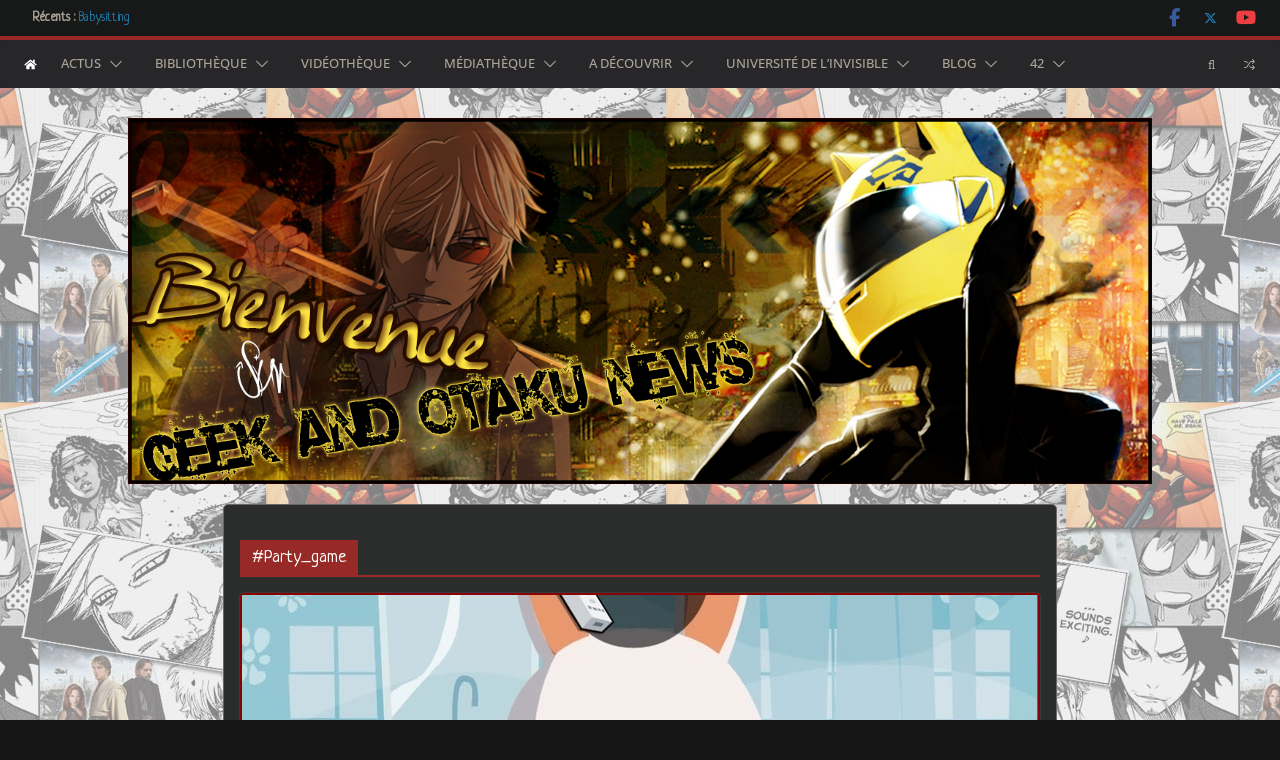

--- FILE ---
content_type: text/html; charset=UTF-8
request_url: https://www.geek-otaku-news.com/tag/party_game/
body_size: 30994
content:
<!doctype html>
<html lang="fr-FR">
<head>
<meta charset="UTF-8"/>
<meta name="viewport" content="width=device-width, initial-scale=1">
<link rel="profile" href="http://gmpg.org/xfn/11"/>
<title>#Party_game</title>
<meta name='robots' content='max-image-preview:large' />
<link rel='dns-prefetch' href='//www.google.com' />
<link rel='dns-prefetch' href='//secure.gravatar.com' />
<link rel='dns-prefetch' href='//www.googletagmanager.com' />
<link rel='dns-prefetch' href='//stats.wp.com' />
<link rel='dns-prefetch' href='//fonts.googleapis.com' />
<link rel='dns-prefetch' href='//v0.wordpress.com' />
<link rel='dns-prefetch' href='//widgets.wp.com' />
<link rel='dns-prefetch' href='//s0.wp.com' />
<link rel='dns-prefetch' href='//0.gravatar.com' />
<link rel='dns-prefetch' href='//1.gravatar.com' />
<link rel='dns-prefetch' href='//2.gravatar.com' />
<link rel="alternate" type="application/rss+xml" title="Geek et Otaku News ! &raquo; Flux" href="https://www.geek-otaku-news.com/feed/" />
<link rel="alternate" type="application/rss+xml" title="Geek et Otaku News ! &raquo; Flux des commentaires" href="https://www.geek-otaku-news.com/comments/feed/" />
<link rel="alternate" type="application/rss+xml" title="Geek et Otaku News ! &raquo; Flux de l’étiquette #Party_game" href="https://www.geek-otaku-news.com/tag/party_game/feed/" />
<!-- This site uses the Google Analytics by ExactMetrics plugin v8.11.1 - Using Analytics tracking - https://www.exactmetrics.com/ -->
<script src="//www.googletagmanager.com/gtag/js?id=G-4B7VDYHLPM"  data-cfasync="false" data-wpfc-render="false" type="text/javascript" async></script>
<script data-cfasync="false" data-wpfc-render="false" type="text/javascript">
var em_version = '8.11.1';
var em_track_user = true;
var em_no_track_reason = '';
var ExactMetricsDefaultLocations = {"page_location":"https:\/\/www.geek-otaku-news.com\/tag\/party_game\/"};
if ( typeof ExactMetricsPrivacyGuardFilter === 'function' ) {
var ExactMetricsLocations = (typeof ExactMetricsExcludeQuery === 'object') ? ExactMetricsPrivacyGuardFilter( ExactMetricsExcludeQuery ) : ExactMetricsPrivacyGuardFilter( ExactMetricsDefaultLocations );
} else {
var ExactMetricsLocations = (typeof ExactMetricsExcludeQuery === 'object') ? ExactMetricsExcludeQuery : ExactMetricsDefaultLocations;
}
var disableStrs = [
'ga-disable-G-4B7VDYHLPM',
];
/* Function to detect opted out users */
function __gtagTrackerIsOptedOut() {
for (var index = 0; index < disableStrs.length; index++) {
if (document.cookie.indexOf(disableStrs[index] + '=true') > -1) {
return true;
}
}
return false;
}
/* Disable tracking if the opt-out cookie exists. */
if (__gtagTrackerIsOptedOut()) {
for (var index = 0; index < disableStrs.length; index++) {
window[disableStrs[index]] = true;
}
}
/* Opt-out function */
function __gtagTrackerOptout() {
for (var index = 0; index < disableStrs.length; index++) {
document.cookie = disableStrs[index] + '=true; expires=Thu, 31 Dec 2099 23:59:59 UTC; path=/';
window[disableStrs[index]] = true;
}
}
if ('undefined' === typeof gaOptout) {
function gaOptout() {
__gtagTrackerOptout();
}
}
window.dataLayer = window.dataLayer || [];
window.ExactMetricsDualTracker = {
helpers: {},
trackers: {},
};
if (em_track_user) {
function __gtagDataLayer() {
dataLayer.push(arguments);
}
function __gtagTracker(type, name, parameters) {
if (!parameters) {
parameters = {};
}
if (parameters.send_to) {
__gtagDataLayer.apply(null, arguments);
return;
}
if (type === 'event') {
parameters.send_to = exactmetrics_frontend.v4_id;
var hookName = name;
if (typeof parameters['event_category'] !== 'undefined') {
hookName = parameters['event_category'] + ':' + name;
}
if (typeof ExactMetricsDualTracker.trackers[hookName] !== 'undefined') {
ExactMetricsDualTracker.trackers[hookName](parameters);
} else {
__gtagDataLayer('event', name, parameters);
}
} else {
__gtagDataLayer.apply(null, arguments);
}
}
__gtagTracker('js', new Date());
__gtagTracker('set', {
'developer_id.dNDMyYj': true,
});
if ( ExactMetricsLocations.page_location ) {
__gtagTracker('set', ExactMetricsLocations);
}
__gtagTracker('config', 'G-4B7VDYHLPM', {"forceSSL":"true"} );
window.gtag = __gtagTracker;										(function () {
/* https://developers.google.com/analytics/devguides/collection/analyticsjs/ */
/* ga and __gaTracker compatibility shim. */
var noopfn = function () {
return null;
};
var newtracker = function () {
return new Tracker();
};
var Tracker = function () {
return null;
};
var p = Tracker.prototype;
p.get = noopfn;
p.set = noopfn;
p.send = function () {
var args = Array.prototype.slice.call(arguments);
args.unshift('send');
__gaTracker.apply(null, args);
};
var __gaTracker = function () {
var len = arguments.length;
if (len === 0) {
return;
}
var f = arguments[len - 1];
if (typeof f !== 'object' || f === null || typeof f.hitCallback !== 'function') {
if ('send' === arguments[0]) {
var hitConverted, hitObject = false, action;
if ('event' === arguments[1]) {
if ('undefined' !== typeof arguments[3]) {
hitObject = {
'eventAction': arguments[3],
'eventCategory': arguments[2],
'eventLabel': arguments[4],
'value': arguments[5] ? arguments[5] : 1,
}
}
}
if ('pageview' === arguments[1]) {
if ('undefined' !== typeof arguments[2]) {
hitObject = {
'eventAction': 'page_view',
'page_path': arguments[2],
}
}
}
if (typeof arguments[2] === 'object') {
hitObject = arguments[2];
}
if (typeof arguments[5] === 'object') {
Object.assign(hitObject, arguments[5]);
}
if ('undefined' !== typeof arguments[1].hitType) {
hitObject = arguments[1];
if ('pageview' === hitObject.hitType) {
hitObject.eventAction = 'page_view';
}
}
if (hitObject) {
action = 'timing' === arguments[1].hitType ? 'timing_complete' : hitObject.eventAction;
hitConverted = mapArgs(hitObject);
__gtagTracker('event', action, hitConverted);
}
}
return;
}
function mapArgs(args) {
var arg, hit = {};
var gaMap = {
'eventCategory': 'event_category',
'eventAction': 'event_action',
'eventLabel': 'event_label',
'eventValue': 'event_value',
'nonInteraction': 'non_interaction',
'timingCategory': 'event_category',
'timingVar': 'name',
'timingValue': 'value',
'timingLabel': 'event_label',
'page': 'page_path',
'location': 'page_location',
'title': 'page_title',
'referrer' : 'page_referrer',
};
for (arg in args) {
if (!(!args.hasOwnProperty(arg) || !gaMap.hasOwnProperty(arg))) {
hit[gaMap[arg]] = args[arg];
} else {
hit[arg] = args[arg];
}
}
return hit;
}
try {
f.hitCallback();
} catch (ex) {
}
};
__gaTracker.create = newtracker;
__gaTracker.getByName = newtracker;
__gaTracker.getAll = function () {
return [];
};
__gaTracker.remove = noopfn;
__gaTracker.loaded = true;
window['__gaTracker'] = __gaTracker;
})();
} else {
console.log("");
(function () {
function __gtagTracker() {
return null;
}
window['__gtagTracker'] = __gtagTracker;
window['gtag'] = __gtagTracker;
})();
}
</script>
<!-- / Google Analytics by ExactMetrics -->
<style id='wp-img-auto-sizes-contain-inline-css' type='text/css'>
img:is([sizes=auto i],[sizes^="auto," i]){contain-intrinsic-size:3000px 1500px}
/*# sourceURL=wp-img-auto-sizes-contain-inline-css */
</style>
<style id='wp-emoji-styles-inline-css' type='text/css'>
img.wp-smiley, img.emoji {
display: inline !important;
border: none !important;
box-shadow: none !important;
height: 1em !important;
width: 1em !important;
margin: 0 0.07em !important;
vertical-align: -0.1em !important;
background: none !important;
padding: 0 !important;
}
/*# sourceURL=wp-emoji-styles-inline-css */
</style>
<style id='wp-block-library-inline-css' type='text/css'>
:root{--wp-block-synced-color:#7a00df;--wp-block-synced-color--rgb:122,0,223;--wp-bound-block-color:var(--wp-block-synced-color);--wp-editor-canvas-background:#ddd;--wp-admin-theme-color:#007cba;--wp-admin-theme-color--rgb:0,124,186;--wp-admin-theme-color-darker-10:#006ba1;--wp-admin-theme-color-darker-10--rgb:0,107,160.5;--wp-admin-theme-color-darker-20:#005a87;--wp-admin-theme-color-darker-20--rgb:0,90,135;--wp-admin-border-width-focus:2px}@media (min-resolution:192dpi){:root{--wp-admin-border-width-focus:1.5px}}.wp-element-button{cursor:pointer}:root .has-very-light-gray-background-color{background-color:#eee}:root .has-very-dark-gray-background-color{background-color:#313131}:root .has-very-light-gray-color{color:#eee}:root .has-very-dark-gray-color{color:#313131}:root .has-vivid-green-cyan-to-vivid-cyan-blue-gradient-background{background:linear-gradient(135deg,#00d084,#0693e3)}:root .has-purple-crush-gradient-background{background:linear-gradient(135deg,#34e2e4,#4721fb 50%,#ab1dfe)}:root .has-hazy-dawn-gradient-background{background:linear-gradient(135deg,#faaca8,#dad0ec)}:root .has-subdued-olive-gradient-background{background:linear-gradient(135deg,#fafae1,#67a671)}:root .has-atomic-cream-gradient-background{background:linear-gradient(135deg,#fdd79a,#004a59)}:root .has-nightshade-gradient-background{background:linear-gradient(135deg,#330968,#31cdcf)}:root .has-midnight-gradient-background{background:linear-gradient(135deg,#020381,#2874fc)}:root{--wp--preset--font-size--normal:16px;--wp--preset--font-size--huge:42px}.has-regular-font-size{font-size:1em}.has-larger-font-size{font-size:2.625em}.has-normal-font-size{font-size:var(--wp--preset--font-size--normal)}.has-huge-font-size{font-size:var(--wp--preset--font-size--huge)}.has-text-align-center{text-align:center}.has-text-align-left{text-align:left}.has-text-align-right{text-align:right}.has-fit-text{white-space:nowrap!important}#end-resizable-editor-section{display:none}.aligncenter{clear:both}.items-justified-left{justify-content:flex-start}.items-justified-center{justify-content:center}.items-justified-right{justify-content:flex-end}.items-justified-space-between{justify-content:space-between}.screen-reader-text{border:0;clip-path:inset(50%);height:1px;margin:-1px;overflow:hidden;padding:0;position:absolute;width:1px;word-wrap:normal!important}.screen-reader-text:focus{background-color:#ddd;clip-path:none;color:#444;display:block;font-size:1em;height:auto;left:5px;line-height:normal;padding:15px 23px 14px;text-decoration:none;top:5px;width:auto;z-index:100000}html :where(.has-border-color){border-style:solid}html :where([style*=border-top-color]){border-top-style:solid}html :where([style*=border-right-color]){border-right-style:solid}html :where([style*=border-bottom-color]){border-bottom-style:solid}html :where([style*=border-left-color]){border-left-style:solid}html :where([style*=border-width]){border-style:solid}html :where([style*=border-top-width]){border-top-style:solid}html :where([style*=border-right-width]){border-right-style:solid}html :where([style*=border-bottom-width]){border-bottom-style:solid}html :where([style*=border-left-width]){border-left-style:solid}html :where(img[class*=wp-image-]){height:auto;max-width:100%}:where(figure){margin:0 0 1em}html :where(.is-position-sticky){--wp-admin--admin-bar--position-offset:var(--wp-admin--admin-bar--height,0px)}@media screen and (max-width:600px){html :where(.is-position-sticky){--wp-admin--admin-bar--position-offset:0px}}
/*# sourceURL=wp-block-library-inline-css */
</style><style id='global-styles-inline-css' type='text/css'>
:root{--wp--preset--aspect-ratio--square: 1;--wp--preset--aspect-ratio--4-3: 4/3;--wp--preset--aspect-ratio--3-4: 3/4;--wp--preset--aspect-ratio--3-2: 3/2;--wp--preset--aspect-ratio--2-3: 2/3;--wp--preset--aspect-ratio--16-9: 16/9;--wp--preset--aspect-ratio--9-16: 9/16;--wp--preset--color--black: #000000;--wp--preset--color--cyan-bluish-gray: #abb8c3;--wp--preset--color--white: #ffffff;--wp--preset--color--pale-pink: #f78da7;--wp--preset--color--vivid-red: #cf2e2e;--wp--preset--color--luminous-vivid-orange: #ff6900;--wp--preset--color--luminous-vivid-amber: #fcb900;--wp--preset--color--light-green-cyan: #7bdcb5;--wp--preset--color--vivid-green-cyan: #00d084;--wp--preset--color--pale-cyan-blue: #8ed1fc;--wp--preset--color--vivid-cyan-blue: #0693e3;--wp--preset--color--vivid-purple: #9b51e0;--wp--preset--gradient--vivid-cyan-blue-to-vivid-purple: linear-gradient(135deg,rgb(6,147,227) 0%,rgb(155,81,224) 100%);--wp--preset--gradient--light-green-cyan-to-vivid-green-cyan: linear-gradient(135deg,rgb(122,220,180) 0%,rgb(0,208,130) 100%);--wp--preset--gradient--luminous-vivid-amber-to-luminous-vivid-orange: linear-gradient(135deg,rgb(252,185,0) 0%,rgb(255,105,0) 100%);--wp--preset--gradient--luminous-vivid-orange-to-vivid-red: linear-gradient(135deg,rgb(255,105,0) 0%,rgb(207,46,46) 100%);--wp--preset--gradient--very-light-gray-to-cyan-bluish-gray: linear-gradient(135deg,rgb(238,238,238) 0%,rgb(169,184,195) 100%);--wp--preset--gradient--cool-to-warm-spectrum: linear-gradient(135deg,rgb(74,234,220) 0%,rgb(151,120,209) 20%,rgb(207,42,186) 40%,rgb(238,44,130) 60%,rgb(251,105,98) 80%,rgb(254,248,76) 100%);--wp--preset--gradient--blush-light-purple: linear-gradient(135deg,rgb(255,206,236) 0%,rgb(152,150,240) 100%);--wp--preset--gradient--blush-bordeaux: linear-gradient(135deg,rgb(254,205,165) 0%,rgb(254,45,45) 50%,rgb(107,0,62) 100%);--wp--preset--gradient--luminous-dusk: linear-gradient(135deg,rgb(255,203,112) 0%,rgb(199,81,192) 50%,rgb(65,88,208) 100%);--wp--preset--gradient--pale-ocean: linear-gradient(135deg,rgb(255,245,203) 0%,rgb(182,227,212) 50%,rgb(51,167,181) 100%);--wp--preset--gradient--electric-grass: linear-gradient(135deg,rgb(202,248,128) 0%,rgb(113,206,126) 100%);--wp--preset--gradient--midnight: linear-gradient(135deg,rgb(2,3,129) 0%,rgb(40,116,252) 100%);--wp--preset--font-size--small: 13px;--wp--preset--font-size--medium: 16px;--wp--preset--font-size--large: 20px;--wp--preset--font-size--x-large: 24px;--wp--preset--font-size--xx-large: 30px;--wp--preset--font-size--huge: 36px;--wp--preset--font-family--dm-sans: DM Sans, sans-serif;--wp--preset--font-family--public-sans: Public Sans, sans-serif;--wp--preset--font-family--roboto: Roboto, sans-serif;--wp--preset--font-family--segoe-ui: Segoe UI, Arial, sans-serif;--wp--preset--font-family--ibm-plex-serif: IBM Plex Serif, sans-serif;--wp--preset--font-family--inter: Inter, sans-serif;--wp--preset--spacing--20: 0.44rem;--wp--preset--spacing--30: 0.67rem;--wp--preset--spacing--40: 1rem;--wp--preset--spacing--50: 1.5rem;--wp--preset--spacing--60: 2.25rem;--wp--preset--spacing--70: 3.38rem;--wp--preset--spacing--80: 5.06rem;--wp--preset--shadow--natural: 6px 6px 9px rgba(0, 0, 0, 0.2);--wp--preset--shadow--deep: 12px 12px 50px rgba(0, 0, 0, 0.4);--wp--preset--shadow--sharp: 6px 6px 0px rgba(0, 0, 0, 0.2);--wp--preset--shadow--outlined: 6px 6px 0px -3px rgb(255, 255, 255), 6px 6px rgb(0, 0, 0);--wp--preset--shadow--crisp: 6px 6px 0px rgb(0, 0, 0);}:root { --wp--style--global--content-size: 760px;--wp--style--global--wide-size: 1160px; }:where(body) { margin: 0; }.wp-site-blocks > .alignleft { float: left; margin-right: 2em; }.wp-site-blocks > .alignright { float: right; margin-left: 2em; }.wp-site-blocks > .aligncenter { justify-content: center; margin-left: auto; margin-right: auto; }:where(.wp-site-blocks) > * { margin-block-start: 24px; margin-block-end: 0; }:where(.wp-site-blocks) > :first-child { margin-block-start: 0; }:where(.wp-site-blocks) > :last-child { margin-block-end: 0; }:root { --wp--style--block-gap: 24px; }:root :where(.is-layout-flow) > :first-child{margin-block-start: 0;}:root :where(.is-layout-flow) > :last-child{margin-block-end: 0;}:root :where(.is-layout-flow) > *{margin-block-start: 24px;margin-block-end: 0;}:root :where(.is-layout-constrained) > :first-child{margin-block-start: 0;}:root :where(.is-layout-constrained) > :last-child{margin-block-end: 0;}:root :where(.is-layout-constrained) > *{margin-block-start: 24px;margin-block-end: 0;}:root :where(.is-layout-flex){gap: 24px;}:root :where(.is-layout-grid){gap: 24px;}.is-layout-flow > .alignleft{float: left;margin-inline-start: 0;margin-inline-end: 2em;}.is-layout-flow > .alignright{float: right;margin-inline-start: 2em;margin-inline-end: 0;}.is-layout-flow > .aligncenter{margin-left: auto !important;margin-right: auto !important;}.is-layout-constrained > .alignleft{float: left;margin-inline-start: 0;margin-inline-end: 2em;}.is-layout-constrained > .alignright{float: right;margin-inline-start: 2em;margin-inline-end: 0;}.is-layout-constrained > .aligncenter{margin-left: auto !important;margin-right: auto !important;}.is-layout-constrained > :where(:not(.alignleft):not(.alignright):not(.alignfull)){max-width: var(--wp--style--global--content-size);margin-left: auto !important;margin-right: auto !important;}.is-layout-constrained > .alignwide{max-width: var(--wp--style--global--wide-size);}body .is-layout-flex{display: flex;}.is-layout-flex{flex-wrap: wrap;align-items: center;}.is-layout-flex > :is(*, div){margin: 0;}body .is-layout-grid{display: grid;}.is-layout-grid > :is(*, div){margin: 0;}body{padding-top: 0px;padding-right: 0px;padding-bottom: 0px;padding-left: 0px;}a:where(:not(.wp-element-button)){text-decoration: underline;}:root :where(.wp-element-button, .wp-block-button__link){background-color: #32373c;border-width: 0;color: #fff;font-family: inherit;font-size: inherit;font-style: inherit;font-weight: inherit;letter-spacing: inherit;line-height: inherit;padding-top: calc(0.667em + 2px);padding-right: calc(1.333em + 2px);padding-bottom: calc(0.667em + 2px);padding-left: calc(1.333em + 2px);text-decoration: none;text-transform: inherit;}.has-black-color{color: var(--wp--preset--color--black) !important;}.has-cyan-bluish-gray-color{color: var(--wp--preset--color--cyan-bluish-gray) !important;}.has-white-color{color: var(--wp--preset--color--white) !important;}.has-pale-pink-color{color: var(--wp--preset--color--pale-pink) !important;}.has-vivid-red-color{color: var(--wp--preset--color--vivid-red) !important;}.has-luminous-vivid-orange-color{color: var(--wp--preset--color--luminous-vivid-orange) !important;}.has-luminous-vivid-amber-color{color: var(--wp--preset--color--luminous-vivid-amber) !important;}.has-light-green-cyan-color{color: var(--wp--preset--color--light-green-cyan) !important;}.has-vivid-green-cyan-color{color: var(--wp--preset--color--vivid-green-cyan) !important;}.has-pale-cyan-blue-color{color: var(--wp--preset--color--pale-cyan-blue) !important;}.has-vivid-cyan-blue-color{color: var(--wp--preset--color--vivid-cyan-blue) !important;}.has-vivid-purple-color{color: var(--wp--preset--color--vivid-purple) !important;}.has-black-background-color{background-color: var(--wp--preset--color--black) !important;}.has-cyan-bluish-gray-background-color{background-color: var(--wp--preset--color--cyan-bluish-gray) !important;}.has-white-background-color{background-color: var(--wp--preset--color--white) !important;}.has-pale-pink-background-color{background-color: var(--wp--preset--color--pale-pink) !important;}.has-vivid-red-background-color{background-color: var(--wp--preset--color--vivid-red) !important;}.has-luminous-vivid-orange-background-color{background-color: var(--wp--preset--color--luminous-vivid-orange) !important;}.has-luminous-vivid-amber-background-color{background-color: var(--wp--preset--color--luminous-vivid-amber) !important;}.has-light-green-cyan-background-color{background-color: var(--wp--preset--color--light-green-cyan) !important;}.has-vivid-green-cyan-background-color{background-color: var(--wp--preset--color--vivid-green-cyan) !important;}.has-pale-cyan-blue-background-color{background-color: var(--wp--preset--color--pale-cyan-blue) !important;}.has-vivid-cyan-blue-background-color{background-color: var(--wp--preset--color--vivid-cyan-blue) !important;}.has-vivid-purple-background-color{background-color: var(--wp--preset--color--vivid-purple) !important;}.has-black-border-color{border-color: var(--wp--preset--color--black) !important;}.has-cyan-bluish-gray-border-color{border-color: var(--wp--preset--color--cyan-bluish-gray) !important;}.has-white-border-color{border-color: var(--wp--preset--color--white) !important;}.has-pale-pink-border-color{border-color: var(--wp--preset--color--pale-pink) !important;}.has-vivid-red-border-color{border-color: var(--wp--preset--color--vivid-red) !important;}.has-luminous-vivid-orange-border-color{border-color: var(--wp--preset--color--luminous-vivid-orange) !important;}.has-luminous-vivid-amber-border-color{border-color: var(--wp--preset--color--luminous-vivid-amber) !important;}.has-light-green-cyan-border-color{border-color: var(--wp--preset--color--light-green-cyan) !important;}.has-vivid-green-cyan-border-color{border-color: var(--wp--preset--color--vivid-green-cyan) !important;}.has-pale-cyan-blue-border-color{border-color: var(--wp--preset--color--pale-cyan-blue) !important;}.has-vivid-cyan-blue-border-color{border-color: var(--wp--preset--color--vivid-cyan-blue) !important;}.has-vivid-purple-border-color{border-color: var(--wp--preset--color--vivid-purple) !important;}.has-vivid-cyan-blue-to-vivid-purple-gradient-background{background: var(--wp--preset--gradient--vivid-cyan-blue-to-vivid-purple) !important;}.has-light-green-cyan-to-vivid-green-cyan-gradient-background{background: var(--wp--preset--gradient--light-green-cyan-to-vivid-green-cyan) !important;}.has-luminous-vivid-amber-to-luminous-vivid-orange-gradient-background{background: var(--wp--preset--gradient--luminous-vivid-amber-to-luminous-vivid-orange) !important;}.has-luminous-vivid-orange-to-vivid-red-gradient-background{background: var(--wp--preset--gradient--luminous-vivid-orange-to-vivid-red) !important;}.has-very-light-gray-to-cyan-bluish-gray-gradient-background{background: var(--wp--preset--gradient--very-light-gray-to-cyan-bluish-gray) !important;}.has-cool-to-warm-spectrum-gradient-background{background: var(--wp--preset--gradient--cool-to-warm-spectrum) !important;}.has-blush-light-purple-gradient-background{background: var(--wp--preset--gradient--blush-light-purple) !important;}.has-blush-bordeaux-gradient-background{background: var(--wp--preset--gradient--blush-bordeaux) !important;}.has-luminous-dusk-gradient-background{background: var(--wp--preset--gradient--luminous-dusk) !important;}.has-pale-ocean-gradient-background{background: var(--wp--preset--gradient--pale-ocean) !important;}.has-electric-grass-gradient-background{background: var(--wp--preset--gradient--electric-grass) !important;}.has-midnight-gradient-background{background: var(--wp--preset--gradient--midnight) !important;}.has-small-font-size{font-size: var(--wp--preset--font-size--small) !important;}.has-medium-font-size{font-size: var(--wp--preset--font-size--medium) !important;}.has-large-font-size{font-size: var(--wp--preset--font-size--large) !important;}.has-x-large-font-size{font-size: var(--wp--preset--font-size--x-large) !important;}.has-xx-large-font-size{font-size: var(--wp--preset--font-size--xx-large) !important;}.has-huge-font-size{font-size: var(--wp--preset--font-size--huge) !important;}.has-dm-sans-font-family{font-family: var(--wp--preset--font-family--dm-sans) !important;}.has-public-sans-font-family{font-family: var(--wp--preset--font-family--public-sans) !important;}.has-roboto-font-family{font-family: var(--wp--preset--font-family--roboto) !important;}.has-segoe-ui-font-family{font-family: var(--wp--preset--font-family--segoe-ui) !important;}.has-ibm-plex-serif-font-family{font-family: var(--wp--preset--font-family--ibm-plex-serif) !important;}.has-inter-font-family{font-family: var(--wp--preset--font-family--inter) !important;}
/*# sourceURL=global-styles-inline-css */
</style>
<!-- <link rel='stylesheet' id='authors-list-css-css' href='https://www.geek-otaku-news.com/wp-content/plugins/authors-list/backend/assets/css/front.css?ver=2.0.6.2' type='text/css' media='all' /> -->
<!-- <link rel='stylesheet' id='jquery-ui-css-css' href='https://www.geek-otaku-news.com/wp-content/plugins/authors-list/backend/assets/css/jquery-ui.css?ver=2.0.6.2' type='text/css' media='all' /> -->
<!-- <link rel='stylesheet' id='social-icons-general-css' href='//www.geek-otaku-news.com/wp-content/plugins/social-icons/assets/css/social-icons.css?ver=1.7.4' type='text/css' media='all' /> -->
<!-- <link rel='stylesheet' id='wpos-slick-style-css' href='https://www.geek-otaku-news.com/wp-content/plugins/wp-trending-post-slider-and-widget/assets/css/slick.css?ver=1.8.6' type='text/css' media='all' /> -->
<!-- <link rel='stylesheet' id='wtpsw-public-style-css' href='https://www.geek-otaku-news.com/wp-content/plugins/wp-trending-post-slider-and-widget/assets/css/wtpsw-public.css?ver=1.8.6' type='text/css' media='all' /> -->
<!-- <link rel='stylesheet' id='ppress-frontend-css' href='https://www.geek-otaku-news.com/wp-content/plugins/wp-user-avatar/assets/css/frontend.min.css?ver=4.16.8' type='text/css' media='all' /> -->
<!-- <link rel='stylesheet' id='ppress-flatpickr-css' href='https://www.geek-otaku-news.com/wp-content/plugins/wp-user-avatar/assets/flatpickr/flatpickr.min.css?ver=4.16.8' type='text/css' media='all' /> -->
<!-- <link rel='stylesheet' id='ppress-select2-css' href='https://www.geek-otaku-news.com/wp-content/plugins/wp-user-avatar/assets/select2/select2.min.css?ver=6.9' type='text/css' media='all' /> -->
<!-- <link rel='stylesheet' id='yop-public-css' href='https://www.geek-otaku-news.com/wp-content/plugins/yop-poll/public/assets/css/yop-poll-public-6.5.39.css?ver=6.9' type='text/css' media='all' /> -->
<!-- <link rel='stylesheet' id='parent-style-css' href='https://www.geek-otaku-news.com/wp-content/themes/colormag/style.css?ver=6.9' type='text/css' media='all' /> -->
<!-- <link rel='stylesheet' id='colormag_style-css' href='https://www.geek-otaku-news.com/wp-content/themes/colormag-child/style.css?ver=1769101306' type='text/css' media='all' /> -->
<!-- <link rel='stylesheet' id='colormag_dark_style-css' href='https://www.geek-otaku-news.com/wp-content/themes/colormag/dark.css?ver=4.1.2' type='text/css' media='all' /> -->
<link rel="stylesheet" type="text/css" href="//www.geek-otaku-news.com/wp-content/cache/wpfc-minified/dj4q8ibp/fxgv5.css" media="all"/>
<style id='colormag_dark_style-inline-css' type='text/css'>
.colormag-button,
blockquote, button,
input[type=reset],
input[type=button],
input[type=submit],
.cm-home-icon.front_page_on,
.cm-post-categories a,
.cm-primary-nav ul li ul li:hover,
.cm-primary-nav ul li.current-menu-item,
.cm-primary-nav ul li.current_page_ancestor,
.cm-primary-nav ul li.current-menu-ancestor,
.cm-primary-nav ul li.current_page_item,
.cm-primary-nav ul li:hover,
.cm-primary-nav ul li.focus,
.cm-mobile-nav li a:hover,
.colormag-header-clean #cm-primary-nav .cm-menu-toggle:hover,
.cm-header .cm-mobile-nav li:hover,
.cm-header .cm-mobile-nav li.current-page-ancestor,
.cm-header .cm-mobile-nav li.current-menu-ancestor,
.cm-header .cm-mobile-nav li.current-page-item,
.cm-header .cm-mobile-nav li.current-menu-item,
.cm-primary-nav ul li.focus > a,
.cm-layout-2 .cm-primary-nav ul ul.sub-menu li.focus > a,
.cm-mobile-nav .current-menu-item>a, .cm-mobile-nav .current_page_item>a,
.colormag-header-clean .cm-mobile-nav li:hover > a,
.colormag-header-clean .cm-mobile-nav li.current-page-ancestor > a,
.colormag-header-clean .cm-mobile-nav li.current-menu-ancestor > a,
.colormag-header-clean .cm-mobile-nav li.current-page-item > a,
.colormag-header-clean .cm-mobile-nav li.current-menu-item > a,
.fa.search-top:hover,
.widget_call_to_action .btn--primary,
.colormag-footer--classic .cm-footer-cols .cm-row .cm-widget-title span::before,
.colormag-footer--classic-bordered .cm-footer-cols .cm-row .cm-widget-title span::before,
.cm-featured-posts .cm-widget-title span,
.cm-featured-category-slider-widget .cm-slide-content .cm-entry-header-meta .cm-post-categories a,
.cm-highlighted-posts .cm-post-content .cm-entry-header-meta .cm-post-categories a,
.cm-category-slide-next, .cm-category-slide-prev, .slide-next,
.slide-prev, .cm-tabbed-widget ul li, .cm-posts .wp-pagenavi .current,
.cm-posts .wp-pagenavi a:hover, .cm-secondary .cm-widget-title span,
.cm-posts .post .cm-post-content .cm-entry-header-meta .cm-post-categories a,
.cm-page-header .cm-page-title span, .entry-meta .post-format i,
.format-link .cm-entry-summary a, .cm-entry-button, .infinite-scroll .tg-infinite-scroll,
.no-more-post-text, .pagination span,
.comments-area .comment-author-link span,
.cm-footer-cols .cm-row .cm-widget-title span,
.advertisement_above_footer .cm-widget-title span,
.error, .cm-primary .cm-widget-title span,
.related-posts-wrapper.style-three .cm-post-content .cm-entry-title a:hover:before,
.cm-slider-area .cm-widget-title span,
.cm-beside-slider-widget .cm-widget-title span,
.top-full-width-sidebar .cm-widget-title span,
.wp-block-quote, .wp-block-quote.is-style-large,
.wp-block-quote.has-text-align-right,
.cm-error-404 .cm-btn, .widget .wp-block-heading, .wp-block-search button,
.widget a::before, .cm-post-date a::before,
.byline a::before,
.colormag-footer--classic-bordered .cm-widget-title::before,
.wp-block-button__link,
#cm-tertiary .cm-widget-title span,
.link-pagination .post-page-numbers.current,
.wp-block-query-pagination-numbers .page-numbers.current,
.wp-element-button,
.wp-block-button .wp-block-button__link,
.wp-element-button,
.cm-layout-2 .cm-primary-nav ul ul.sub-menu li:hover,
.cm-layout-2 .cm-primary-nav ul ul.sub-menu li.current-menu-ancestor,
.cm-layout-2 .cm-primary-nav ul ul.sub-menu li.current-menu-item,
.cm-layout-2 .cm-primary-nav ul ul.sub-menu li.focus,
.search-wrap button,
.page-numbers .current,
.cm-footer-builder .cm-widget-title span,
.wp-block-search .wp-element-button:hover{background-color:#972926;}a,
.cm-layout-2 #cm-primary-nav .fa.search-top:hover,
.cm-layout-2 #cm-primary-nav.cm-mobile-nav .cm-random-post a:hover .fa-random,
.cm-layout-2 #cm-primary-nav.cm-primary-nav .cm-random-post a:hover .fa-random,
.cm-layout-2 .breaking-news .newsticker a:hover,
.cm-layout-2 .cm-primary-nav ul li.current-menu-item > a,
.cm-layout-2 .cm-primary-nav ul li.current_page_item > a,
.cm-layout-2 .cm-primary-nav ul li:hover > a,
.cm-layout-2 .cm-primary-nav ul li.focus > a
.dark-skin .cm-layout-2-style-1 #cm-primary-nav.cm-primary-nav .cm-home-icon:hover .fa,
.byline a:hover, .comments a:hover, .cm-edit-link a:hover, .cm-post-date a:hover,
.social-links:not(.cm-header-actions .social-links) i.fa:hover, .cm-tag-links a:hover,
.colormag-header-clean .social-links li:hover i.fa, .cm-layout-2-style-1 .social-links li:hover i.fa,
.colormag-header-clean .breaking-news .newsticker a:hover, .widget_featured_posts .article-content .cm-entry-title a:hover,
.widget_featured_slider .slide-content .cm-below-entry-meta .byline a:hover,
.widget_featured_slider .slide-content .cm-below-entry-meta .comments a:hover,
.widget_featured_slider .slide-content .cm-below-entry-meta .cm-post-date a:hover,
.widget_featured_slider .slide-content .cm-entry-title a:hover,
.widget_block_picture_news.widget_featured_posts .article-content .cm-entry-title a:hover,
.widget_highlighted_posts .article-content .cm-below-entry-meta .byline a:hover,
.widget_highlighted_posts .article-content .cm-below-entry-meta .comments a:hover,
.widget_highlighted_posts .article-content .cm-below-entry-meta .cm-post-date a:hover,
.widget_highlighted_posts .article-content .cm-entry-title a:hover, i.fa-arrow-up, i.fa-arrow-down,
.cm-site-title a, #content .post .article-content .cm-entry-title a:hover, .entry-meta .byline i,
.entry-meta .cat-links i, .entry-meta a, .post .cm-entry-title a:hover, .search .cm-entry-title a:hover,
.entry-meta .comments-link a:hover, .entry-meta .cm-edit-link a:hover, .entry-meta .cm-post-date a:hover,
.entry-meta .cm-tag-links a:hover, .single #content .tags a:hover, .count, .next a:hover, .previous a:hover,
.related-posts-main-title .fa, .single-related-posts .article-content .cm-entry-title a:hover,
.pagination a span:hover,
#content .comments-area a.comment-cm-edit-link:hover, #content .comments-area a.comment-permalink:hover,
#content .comments-area article header cite a:hover, .comments-area .comment-author-link a:hover,
.comment .comment-reply-link:hover,
.nav-next a, .nav-previous a,
#cm-footer .cm-footer-menu ul li a:hover,
.cm-footer-cols .cm-row a:hover, a#scroll-up i, .related-posts-wrapper-flyout .cm-entry-title a:hover,
.human-diff-time .human-diff-time-display:hover,
.cm-layout-2-style-1 #cm-primary-nav .fa:hover,
.cm-footer-bar a,
.cm-post-date a:hover,
.cm-author a:hover,
.cm-comments-link a:hover,
.cm-tag-links a:hover,
.cm-edit-link a:hover,
.cm-footer-bar .copyright a,
.cm-featured-posts .cm-entry-title a:hover,
.cm-posts .post .cm-post-content .cm-entry-title a:hover,
.cm-posts .post .single-title-above .cm-entry-title a:hover,
.cm-layout-2 .cm-primary-nav ul li:hover > a,
.cm-layout-2 #cm-primary-nav .fa:hover,
.cm-entry-title a:hover,
button:hover, input[type="button"]:hover,
input[type="reset"]:hover,
input[type="submit"]:hover,
.wp-block-button .wp-block-button__link:hover,
.cm-button:hover,
.wp-element-button:hover,
li.product .added_to_cart:hover,
.comments-area .comment-permalink:hover,
.cm-footer-bar-area .cm-footer-bar__2 a{color:#972926;}#cm-primary-nav,
.cm-contained .cm-header-2 .cm-row, .cm-header-builder.cm-full-width .cm-main-header .cm-header-bottom-row{border-top-color:#972926;}.cm-layout-2 #cm-primary-nav,
.cm-layout-2 .cm-primary-nav ul ul.sub-menu li:hover,
.cm-layout-2 .cm-primary-nav ul > li:hover > a,
.cm-layout-2 .cm-primary-nav ul > li.current-menu-item > a,
.cm-layout-2 .cm-primary-nav ul > li.current-menu-ancestor > a,
.cm-layout-2 .cm-primary-nav ul ul.sub-menu li.current-menu-ancestor,
.cm-layout-2 .cm-primary-nav ul ul.sub-menu li.current-menu-item,
.cm-layout-2 .cm-primary-nav ul ul.sub-menu li.focus,
cm-layout-2 .cm-primary-nav ul ul.sub-menu li.current-menu-ancestor,
cm-layout-2 .cm-primary-nav ul ul.sub-menu li.current-menu-item,
cm-layout-2 #cm-primary-nav .cm-menu-toggle:hover,
cm-layout-2 #cm-primary-nav.cm-mobile-nav .cm-menu-toggle,
cm-layout-2 .cm-primary-nav ul > li:hover > a,
cm-layout-2 .cm-primary-nav ul > li.current-menu-item > a,
cm-layout-2 .cm-primary-nav ul > li.current-menu-ancestor > a,
.cm-layout-2 .cm-primary-nav ul li.focus > a, .pagination a span:hover,
.cm-error-404 .cm-btn,
.single-post .cm-post-categories a::after,
.widget .block-title,
.cm-layout-2 .cm-primary-nav ul li.focus > a,
button,
input[type="button"],
input[type="reset"],
input[type="submit"],
.wp-block-button .wp-block-button__link,
.cm-button,
.wp-element-button,
li.product .added_to_cart{border-color:#972926;}.cm-secondary .cm-widget-title,
#cm-tertiary .cm-widget-title,
.widget_featured_posts .widget-title,
#secondary .widget-title,
#cm-tertiary .widget-title,
.cm-page-header .cm-page-title,
.cm-footer-cols .cm-row .widget-title,
.advertisement_above_footer .widget-title,
#primary .widget-title,
.widget_slider_area .widget-title,
.widget_beside_slider .widget-title,
.top-full-width-sidebar .widget-title,
.cm-footer-cols .cm-row .cm-widget-title,
.cm-footer-bar .copyright a,
.cm-layout-2.cm-layout-2-style-2 #cm-primary-nav,
.cm-layout-2 .cm-primary-nav ul > li:hover > a,
.cm-footer-builder .cm-widget-title,
.cm-layout-2 .cm-primary-nav ul > li.current-menu-item > a{border-bottom-color:#972926;}body{color:#444444;}.cm-posts .post{box-shadow:0px 0px 2px 0px #E4E4E7;}body,
button,
input,
select,
textarea,
blockquote p,
.entry-meta,
.cm-entry-button,
dl,
.previous a,
.next a,
.nav-previous a,
.nav-next a,
#respond h3#reply-title #cancel-comment-reply-link,
#respond form input[type="text"],
#respond form textarea,
.cm-secondary .widget,
.cm-error-404 .widget,
.cm-entry-summary p{font-family:Open Sans;}h1 ,h2, h3, h4, h5, h6{font-family:Open Sans;font-style:inherit;}@media screen and (min-width: 992px) {.cm-primary{width:70%;}}.colormag-button,
input[type="reset"],
input[type="button"],
input[type="submit"],
button,
.cm-entry-button span,
.wp-block-button .wp-block-button__link{color:#ffffff;}.cm-content{background-color:#ffffff;background-size:contain;}body,body.boxed{background-color:;background-image:url(https://www.geek-otaku-news.com/wp-content/uploads/2018/09/fond.jpg);background-position:;background-size:;background-attachment:;background-repeat:;}.cm-primary-nav a,
.cm-primary-nav ul li ul li a,
.cm-primary-nav ul li.current-menu-item ul li a,
.cm-primary-nav ul li ul li.current-menu-item a,
.cm-primary-nav ul li.current_page_ancestor ul li a,
.cm-primary-nav ul li.current-menu-ancestor ul li a,
.cm-primary-nav ul li.current_page_item ul li a,
.cm-primary-nav li.menu-item-has-children>a::after,
.cm-primary-nav li.page_item_has_children>a::after,
.cm-layout-2-style-1 .cm-primary-nav a,
.cm-layout-2-style-1 .cm-primary-nav ul > li > a{color:#aca496;}.cm-layout-2 .cm-primary-nav .cm-submenu-toggle .cm-icon,
.cm-primary-nav .cm-submenu-toggle .cm-icon{fill:#aca496;}.cm-primary-nav a:hover,
.cm-primary-nav ul li.current-menu-item a,
.cm-primary-nav ul li ul li.current-menu-item a,
.cm-primary-nav ul li.current_page_ancestor a,
.cm-primary-nav ul li.current-menu-ancestor a,
.cm-primary-nav ul li.current_page_item a, .cm-primary-nav ul li:hover>a,
.cm-primary-nav ul li ul li a:hover, .cm-primary-nav ul li ul li:hover>a,
.cm-primary-nav ul li.current-menu-item ul li a:hover,
.cm-primary-nav li.page_item_has_children.current-menu-item>a::after,
.cm-layout-2-style-1 .cm-primary-nav ul li:hover > a{color:#aca496;}.cm-layout-2 .cm-primary-nav li:hover > .cm-submenu-toggle .cm-icon,
.cm-primary-nav li:hover > .cm-submenu-toggle .cm-icon
{fill:#aca496;}.fa.search-top{color:#aca496;}.cm-primary-nav .cm-random-post a svg,
.cm-mobile-nav .cm-random-post a svg{fill:#aca496;}.fa.search-top:hover{color:#aca496;}.cm-primary-nav .cm-random-post a:hover > svg,
.cm-mobile-nav .cm-random-post a:hover > svg{fill:#aca496;}.cm-header .cm-menu-toggle svg,
.cm-header .cm-menu-toggle svg{fill:#fff;}.cm-footer-bar-area .cm-footer-bar__2 a{color:#207daf;}.colormag-button,
blockquote, button,
input[type=reset],
input[type=button],
input[type=submit],
.cm-home-icon.front_page_on,
.cm-post-categories a,
.cm-primary-nav ul li ul li:hover,
.cm-primary-nav ul li.current-menu-item,
.cm-primary-nav ul li.current_page_ancestor,
.cm-primary-nav ul li.current-menu-ancestor,
.cm-primary-nav ul li.current_page_item,
.cm-primary-nav ul li:hover,
.cm-primary-nav ul li.focus,
.cm-mobile-nav li a:hover,
.colormag-header-clean #cm-primary-nav .cm-menu-toggle:hover,
.cm-header .cm-mobile-nav li:hover,
.cm-header .cm-mobile-nav li.current-page-ancestor,
.cm-header .cm-mobile-nav li.current-menu-ancestor,
.cm-header .cm-mobile-nav li.current-page-item,
.cm-header .cm-mobile-nav li.current-menu-item,
.cm-primary-nav ul li.focus > a,
.cm-layout-2 .cm-primary-nav ul ul.sub-menu li.focus > a,
.cm-mobile-nav .current-menu-item>a, .cm-mobile-nav .current_page_item>a,
.colormag-header-clean .cm-mobile-nav li:hover > a,
.colormag-header-clean .cm-mobile-nav li.current-page-ancestor > a,
.colormag-header-clean .cm-mobile-nav li.current-menu-ancestor > a,
.colormag-header-clean .cm-mobile-nav li.current-page-item > a,
.colormag-header-clean .cm-mobile-nav li.current-menu-item > a,
.fa.search-top:hover,
.widget_call_to_action .btn--primary,
.colormag-footer--classic .cm-footer-cols .cm-row .cm-widget-title span::before,
.colormag-footer--classic-bordered .cm-footer-cols .cm-row .cm-widget-title span::before,
.cm-featured-posts .cm-widget-title span,
.cm-featured-category-slider-widget .cm-slide-content .cm-entry-header-meta .cm-post-categories a,
.cm-highlighted-posts .cm-post-content .cm-entry-header-meta .cm-post-categories a,
.cm-category-slide-next, .cm-category-slide-prev, .slide-next,
.slide-prev, .cm-tabbed-widget ul li, .cm-posts .wp-pagenavi .current,
.cm-posts .wp-pagenavi a:hover, .cm-secondary .cm-widget-title span,
.cm-posts .post .cm-post-content .cm-entry-header-meta .cm-post-categories a,
.cm-page-header .cm-page-title span, .entry-meta .post-format i,
.format-link .cm-entry-summary a, .cm-entry-button, .infinite-scroll .tg-infinite-scroll,
.no-more-post-text, .pagination span,
.comments-area .comment-author-link span,
.cm-footer-cols .cm-row .cm-widget-title span,
.advertisement_above_footer .cm-widget-title span,
.error, .cm-primary .cm-widget-title span,
.related-posts-wrapper.style-three .cm-post-content .cm-entry-title a:hover:before,
.cm-slider-area .cm-widget-title span,
.cm-beside-slider-widget .cm-widget-title span,
.top-full-width-sidebar .cm-widget-title span,
.wp-block-quote, .wp-block-quote.is-style-large,
.wp-block-quote.has-text-align-right,
.cm-error-404 .cm-btn, .widget .wp-block-heading, .wp-block-search button,
.widget a::before, .cm-post-date a::before,
.byline a::before,
.colormag-footer--classic-bordered .cm-widget-title::before,
.wp-block-button__link,
#cm-tertiary .cm-widget-title span,
.link-pagination .post-page-numbers.current,
.wp-block-query-pagination-numbers .page-numbers.current,
.wp-element-button,
.wp-block-button .wp-block-button__link,
.wp-element-button,
.cm-layout-2 .cm-primary-nav ul ul.sub-menu li:hover,
.cm-layout-2 .cm-primary-nav ul ul.sub-menu li.current-menu-ancestor,
.cm-layout-2 .cm-primary-nav ul ul.sub-menu li.current-menu-item,
.cm-layout-2 .cm-primary-nav ul ul.sub-menu li.focus,
.search-wrap button,
.page-numbers .current,
.cm-footer-builder .cm-widget-title span,
.wp-block-search .wp-element-button:hover{background-color:#972926;}a,
.cm-layout-2 #cm-primary-nav .fa.search-top:hover,
.cm-layout-2 #cm-primary-nav.cm-mobile-nav .cm-random-post a:hover .fa-random,
.cm-layout-2 #cm-primary-nav.cm-primary-nav .cm-random-post a:hover .fa-random,
.cm-layout-2 .breaking-news .newsticker a:hover,
.cm-layout-2 .cm-primary-nav ul li.current-menu-item > a,
.cm-layout-2 .cm-primary-nav ul li.current_page_item > a,
.cm-layout-2 .cm-primary-nav ul li:hover > a,
.cm-layout-2 .cm-primary-nav ul li.focus > a
.dark-skin .cm-layout-2-style-1 #cm-primary-nav.cm-primary-nav .cm-home-icon:hover .fa,
.byline a:hover, .comments a:hover, .cm-edit-link a:hover, .cm-post-date a:hover,
.social-links:not(.cm-header-actions .social-links) i.fa:hover, .cm-tag-links a:hover,
.colormag-header-clean .social-links li:hover i.fa, .cm-layout-2-style-1 .social-links li:hover i.fa,
.colormag-header-clean .breaking-news .newsticker a:hover, .widget_featured_posts .article-content .cm-entry-title a:hover,
.widget_featured_slider .slide-content .cm-below-entry-meta .byline a:hover,
.widget_featured_slider .slide-content .cm-below-entry-meta .comments a:hover,
.widget_featured_slider .slide-content .cm-below-entry-meta .cm-post-date a:hover,
.widget_featured_slider .slide-content .cm-entry-title a:hover,
.widget_block_picture_news.widget_featured_posts .article-content .cm-entry-title a:hover,
.widget_highlighted_posts .article-content .cm-below-entry-meta .byline a:hover,
.widget_highlighted_posts .article-content .cm-below-entry-meta .comments a:hover,
.widget_highlighted_posts .article-content .cm-below-entry-meta .cm-post-date a:hover,
.widget_highlighted_posts .article-content .cm-entry-title a:hover, i.fa-arrow-up, i.fa-arrow-down,
.cm-site-title a, #content .post .article-content .cm-entry-title a:hover, .entry-meta .byline i,
.entry-meta .cat-links i, .entry-meta a, .post .cm-entry-title a:hover, .search .cm-entry-title a:hover,
.entry-meta .comments-link a:hover, .entry-meta .cm-edit-link a:hover, .entry-meta .cm-post-date a:hover,
.entry-meta .cm-tag-links a:hover, .single #content .tags a:hover, .count, .next a:hover, .previous a:hover,
.related-posts-main-title .fa, .single-related-posts .article-content .cm-entry-title a:hover,
.pagination a span:hover,
#content .comments-area a.comment-cm-edit-link:hover, #content .comments-area a.comment-permalink:hover,
#content .comments-area article header cite a:hover, .comments-area .comment-author-link a:hover,
.comment .comment-reply-link:hover,
.nav-next a, .nav-previous a,
#cm-footer .cm-footer-menu ul li a:hover,
.cm-footer-cols .cm-row a:hover, a#scroll-up i, .related-posts-wrapper-flyout .cm-entry-title a:hover,
.human-diff-time .human-diff-time-display:hover,
.cm-layout-2-style-1 #cm-primary-nav .fa:hover,
.cm-footer-bar a,
.cm-post-date a:hover,
.cm-author a:hover,
.cm-comments-link a:hover,
.cm-tag-links a:hover,
.cm-edit-link a:hover,
.cm-footer-bar .copyright a,
.cm-featured-posts .cm-entry-title a:hover,
.cm-posts .post .cm-post-content .cm-entry-title a:hover,
.cm-posts .post .single-title-above .cm-entry-title a:hover,
.cm-layout-2 .cm-primary-nav ul li:hover > a,
.cm-layout-2 #cm-primary-nav .fa:hover,
.cm-entry-title a:hover,
button:hover, input[type="button"]:hover,
input[type="reset"]:hover,
input[type="submit"]:hover,
.wp-block-button .wp-block-button__link:hover,
.cm-button:hover,
.wp-element-button:hover,
li.product .added_to_cart:hover,
.comments-area .comment-permalink:hover,
.cm-footer-bar-area .cm-footer-bar__2 a{color:#972926;}#cm-primary-nav,
.cm-contained .cm-header-2 .cm-row, .cm-header-builder.cm-full-width .cm-main-header .cm-header-bottom-row{border-top-color:#972926;}.cm-layout-2 #cm-primary-nav,
.cm-layout-2 .cm-primary-nav ul ul.sub-menu li:hover,
.cm-layout-2 .cm-primary-nav ul > li:hover > a,
.cm-layout-2 .cm-primary-nav ul > li.current-menu-item > a,
.cm-layout-2 .cm-primary-nav ul > li.current-menu-ancestor > a,
.cm-layout-2 .cm-primary-nav ul ul.sub-menu li.current-menu-ancestor,
.cm-layout-2 .cm-primary-nav ul ul.sub-menu li.current-menu-item,
.cm-layout-2 .cm-primary-nav ul ul.sub-menu li.focus,
cm-layout-2 .cm-primary-nav ul ul.sub-menu li.current-menu-ancestor,
cm-layout-2 .cm-primary-nav ul ul.sub-menu li.current-menu-item,
cm-layout-2 #cm-primary-nav .cm-menu-toggle:hover,
cm-layout-2 #cm-primary-nav.cm-mobile-nav .cm-menu-toggle,
cm-layout-2 .cm-primary-nav ul > li:hover > a,
cm-layout-2 .cm-primary-nav ul > li.current-menu-item > a,
cm-layout-2 .cm-primary-nav ul > li.current-menu-ancestor > a,
.cm-layout-2 .cm-primary-nav ul li.focus > a, .pagination a span:hover,
.cm-error-404 .cm-btn,
.single-post .cm-post-categories a::after,
.widget .block-title,
.cm-layout-2 .cm-primary-nav ul li.focus > a,
button,
input[type="button"],
input[type="reset"],
input[type="submit"],
.wp-block-button .wp-block-button__link,
.cm-button,
.wp-element-button,
li.product .added_to_cart{border-color:#972926;}.cm-secondary .cm-widget-title,
#cm-tertiary .cm-widget-title,
.widget_featured_posts .widget-title,
#secondary .widget-title,
#cm-tertiary .widget-title,
.cm-page-header .cm-page-title,
.cm-footer-cols .cm-row .widget-title,
.advertisement_above_footer .widget-title,
#primary .widget-title,
.widget_slider_area .widget-title,
.widget_beside_slider .widget-title,
.top-full-width-sidebar .widget-title,
.cm-footer-cols .cm-row .cm-widget-title,
.cm-footer-bar .copyright a,
.cm-layout-2.cm-layout-2-style-2 #cm-primary-nav,
.cm-layout-2 .cm-primary-nav ul > li:hover > a,
.cm-footer-builder .cm-widget-title,
.cm-layout-2 .cm-primary-nav ul > li.current-menu-item > a{border-bottom-color:#972926;}body{color:#444444;}.cm-posts .post{box-shadow:0px 0px 2px 0px #E4E4E7;}body,
button,
input,
select,
textarea,
blockquote p,
.entry-meta,
.cm-entry-button,
dl,
.previous a,
.next a,
.nav-previous a,
.nav-next a,
#respond h3#reply-title #cancel-comment-reply-link,
#respond form input[type="text"],
#respond form textarea,
.cm-secondary .widget,
.cm-error-404 .widget,
.cm-entry-summary p{font-family:Open Sans;}h1 ,h2, h3, h4, h5, h6{font-family:Open Sans;font-style:inherit;}@media screen and (min-width: 992px) {.cm-primary{width:70%;}}.colormag-button,
input[type="reset"],
input[type="button"],
input[type="submit"],
button,
.cm-entry-button span,
.wp-block-button .wp-block-button__link{color:#ffffff;}.cm-content{background-color:#ffffff;background-size:contain;}body,body.boxed{background-color:;background-image:url(https://www.geek-otaku-news.com/wp-content/uploads/2018/09/fond.jpg);background-position:;background-size:;background-attachment:;background-repeat:;}.cm-primary-nav a,
.cm-primary-nav ul li ul li a,
.cm-primary-nav ul li.current-menu-item ul li a,
.cm-primary-nav ul li ul li.current-menu-item a,
.cm-primary-nav ul li.current_page_ancestor ul li a,
.cm-primary-nav ul li.current-menu-ancestor ul li a,
.cm-primary-nav ul li.current_page_item ul li a,
.cm-primary-nav li.menu-item-has-children>a::after,
.cm-primary-nav li.page_item_has_children>a::after,
.cm-layout-2-style-1 .cm-primary-nav a,
.cm-layout-2-style-1 .cm-primary-nav ul > li > a{color:#aca496;}.cm-layout-2 .cm-primary-nav .cm-submenu-toggle .cm-icon,
.cm-primary-nav .cm-submenu-toggle .cm-icon{fill:#aca496;}.cm-primary-nav a:hover,
.cm-primary-nav ul li.current-menu-item a,
.cm-primary-nav ul li ul li.current-menu-item a,
.cm-primary-nav ul li.current_page_ancestor a,
.cm-primary-nav ul li.current-menu-ancestor a,
.cm-primary-nav ul li.current_page_item a, .cm-primary-nav ul li:hover>a,
.cm-primary-nav ul li ul li a:hover, .cm-primary-nav ul li ul li:hover>a,
.cm-primary-nav ul li.current-menu-item ul li a:hover,
.cm-primary-nav li.page_item_has_children.current-menu-item>a::after,
.cm-layout-2-style-1 .cm-primary-nav ul li:hover > a{color:#aca496;}.cm-layout-2 .cm-primary-nav li:hover > .cm-submenu-toggle .cm-icon,
.cm-primary-nav li:hover > .cm-submenu-toggle .cm-icon
{fill:#aca496;}.fa.search-top{color:#aca496;}.cm-primary-nav .cm-random-post a svg,
.cm-mobile-nav .cm-random-post a svg{fill:#aca496;}.fa.search-top:hover{color:#aca496;}.cm-primary-nav .cm-random-post a:hover > svg,
.cm-mobile-nav .cm-random-post a:hover > svg{fill:#aca496;}.cm-header .cm-menu-toggle svg,
.cm-header .cm-menu-toggle svg{fill:#fff;}.cm-footer-bar-area .cm-footer-bar__2 a{color:#207daf;}.cm-header-builder .cm-header-buttons .cm-header-button .cm-button{background-color:#207daf;}.cm-header-builder .cm-header-top-row{background-color:#f4f4f5;}.cm-header-builder .cm-primary-nav .sub-menu, .cm-header-builder .cm-primary-nav .children{background-color:#232323;background-size:contain;}.cm-header-builder nav.cm-secondary-nav ul.sub-menu, .cm-header-builder .cm-secondary-nav .children{background-color:#232323;background-size:contain;}.cm-footer-builder .cm-footer-bottom-row{border-color:#3F3F46;}:root{--top-grid-columns: 4;
--main-grid-columns: 4;
--bottom-grid-columns: 2;
}.cm-footer-builder .cm-footer-bottom-row .cm-footer-col{flex-direction: column;}.cm-footer-builder .cm-footer-main-row .cm-footer-col{flex-direction: column;}.cm-footer-builder .cm-footer-top-row .cm-footer-col{flex-direction: column;} :root{} .dark-skin {--cm-color-1: #207daf;--cm-color-2: #121212;--cm-color-3: #0d0d0d;--cm-color-4: #E0E0E0;--cm-color-5: #27272a;--cm-color-6: #E3E2E2;--cm-color-7: #D1D1D1;--cm-color-8: #EBEBEB;--cm-color-9: #ffffff3d;}.mzb-featured-posts, .mzb-social-icon, .mzb-featured-categories, .mzb-social-icons-insert{--color--light--primary:rgba(151,41,38,0.1);}body{--color--light--primary:#972926;--color--primary:#972926;}:root{
--wp--preset--color--cm-color-1: inherit;
--wp--preset--color--cm-color-2: inherit;
--wp--preset--color--cm-color-3: inherit;
--wp--preset--color--cm-color-4: inherit;
--wp--preset--color--cm-color-5: inherit;
--wp--preset--color--cm-color-6: inherit;
--wp--preset--color--cm-color-7: inherit;
--wp--preset--color--cm-color-8: inherit;
--wp--preset--color--cm-color-9: inherit;
}
/*# sourceURL=colormag_dark_style-inline-css */
</style>
<!-- <link rel='stylesheet' id='font-awesome-all-css' href='https://www.geek-otaku-news.com/wp-content/themes/colormag/inc/customizer/customind/assets/fontawesome/v6/css/all.min.css?ver=6.2.4' type='text/css' media='all' /> -->
<link rel="stylesheet" type="text/css" href="//www.geek-otaku-news.com/wp-content/cache/wpfc-minified/qjranhlg/fxgv5.css" media="all"/>
<link rel='stylesheet' id='colormag_google_fonts-css' href='https://fonts.googleapis.com/css?family=Open+Sans%3A0&#038;ver=4.1.2' type='text/css' media='all' />
<!-- <link rel='stylesheet' id='font-awesome-4-css' href='https://www.geek-otaku-news.com/wp-content/themes/colormag/assets/library/font-awesome/css/v4-shims.min.css?ver=4.7.0' type='text/css' media='all' /> -->
<!-- <link rel='stylesheet' id='colormag-font-awesome-6-css' href='https://www.geek-otaku-news.com/wp-content/themes/colormag/inc/customizer/customind/assets/fontawesome/v6/css/all.min.css?ver=6.2.4' type='text/css' media='all' /> -->
<!-- <link rel='stylesheet' id='jetpack_likes-css' href='https://www.geek-otaku-news.com/wp-content/plugins/jetpack/modules/likes/style.css?ver=15.4' type='text/css' media='all' /> -->
<!-- <link rel='stylesheet' id='taxopress-frontend-css-css' href='https://www.geek-otaku-news.com/wp-content/plugins/simple-tags/assets/frontend/css/frontend.css?ver=3.43.0' type='text/css' media='all' /> -->
<!-- <link rel='stylesheet' id='sharedaddy-css' href='https://www.geek-otaku-news.com/wp-content/plugins/jetpack/modules/sharedaddy/sharing.css?ver=15.4' type='text/css' media='all' /> -->
<!-- <link rel='stylesheet' id='social-logos-css' href='https://www.geek-otaku-news.com/wp-content/plugins/jetpack/_inc/social-logos/social-logos.min.css?ver=15.4' type='text/css' media='all' /> -->
<link rel="stylesheet" type="text/css" href="//www.geek-otaku-news.com/wp-content/cache/wpfc-minified/kdbp2qdm/fxgvl.css" media="all"/>
<!--n2css--><!--n2js--><script src='//www.geek-otaku-news.com/wp-content/cache/wpfc-minified/1br6mttq/fxgv7.js' type="text/javascript"></script>
<!-- <script type="text/javascript" src="https://www.geek-otaku-news.com/wp-content/plugins/google-analytics-dashboard-for-wp/assets/js/frontend-gtag.min.js?ver=8.11.1" id="exactmetrics-frontend-script-js" async="async" data-wp-strategy="async"></script> -->
<script data-cfasync="false" data-wpfc-render="false" type="text/javascript" id='exactmetrics-frontend-script-js-extra'>/* <![CDATA[ */
var exactmetrics_frontend = {"js_events_tracking":"true","download_extensions":"zip,mp3,mpeg,pdf,docx,pptx,xlsx,rar","inbound_paths":"[{\"path\":\"\\\/go\\\/\",\"label\":\"affiliate\"},{\"path\":\"\\\/recommend\\\/\",\"label\":\"affiliate\"},{\"path\":\"\\\/out\\\/\",\"label\":\"Affiliate\"}]","home_url":"https:\/\/www.geek-otaku-news.com","hash_tracking":"false","v4_id":"G-4B7VDYHLPM"};/* ]]> */
</script>
<script src='//www.geek-otaku-news.com/wp-content/cache/wpfc-minified/98aneuv3/fxgv5.js' type="text/javascript"></script>
<!-- <script type="text/javascript" src="https://www.geek-otaku-news.com/wp-includes/js/jquery/jquery.min.js?ver=3.7.1" id="jquery-core-js"></script> -->
<!-- <script type="text/javascript" src="https://www.geek-otaku-news.com/wp-includes/js/jquery/jquery-migrate.min.js?ver=3.4.1" id="jquery-migrate-js"></script> -->
<!-- <script type="text/javascript" src="https://www.geek-otaku-news.com/wp-content/plugins/wp-user-avatar/assets/flatpickr/flatpickr.min.js?ver=4.16.8" id="ppress-flatpickr-js"></script> -->
<!-- <script type="text/javascript" src="https://www.geek-otaku-news.com/wp-content/plugins/wp-user-avatar/assets/select2/select2.min.js?ver=4.16.8" id="ppress-select2-js"></script> -->
<script type="text/javascript" id="yop-public-js-extra">
/* <![CDATA[ */
var objectL10n = {"yopPollParams":{"urlParams":{"ajax":"https://www.geek-otaku-news.com/wp-admin/admin-ajax.php","wpLogin":"https://www.geek-otaku-news.com/log-in/?redirect_to=https%3A%2F%2Fwww.geek-otaku-news.com%2Fwp-admin%2Fadmin-ajax.php%3Faction%3Dyop_poll_record_wordpress_vote"},"apiParams":{"reCaptcha":{"siteKey":"6LdnZ58UAAAAAMSYUboHAYZ7ifIqDU4EIIlRFYRv"},"reCaptchaV2Invisible":{"siteKey":""},"reCaptchaV3":{"siteKey":""},"hCaptcha":{"siteKey":""},"cloudflareTurnstile":{"siteKey":""}},"captchaParams":{"imgPath":"https://www.geek-otaku-news.com/wp-content/plugins/yop-poll/public/assets/img/","url":"https://www.geek-otaku-news.com/wp-content/plugins/yop-poll/app.php","accessibilityAlt":"Sound icon","accessibilityTitle":"Accessibility option: listen to a question and answer it!","accessibilityDescription":"Type below the \u003Cstrong\u003Eanswer\u003C/strong\u003E to what you hear. Numbers or words:","explanation":"Click or touch the \u003Cstrong\u003EANSWER\u003C/strong\u003E","refreshAlt":"Refresh/reload icon","refreshTitle":"Refresh/reload: get new images and accessibility option!"},"voteParams":{"invalidPoll":"Invalid Poll","noAnswersSelected":"No answer selected","minAnswersRequired":"At least {min_answers_allowed} answer(s) required","maxAnswersRequired":"A max of {max_answers_allowed} answer(s) accepted","noAnswerForOther":"No other answer entered","noValueForCustomField":"{custom_field_name} is required","tooManyCharsForCustomField":"Text for {custom_field_name} is too long","consentNotChecked":"You must agree to our terms and conditions","noCaptchaSelected":"Captcha is required","thankYou":"Thank you for your vote"},"resultsParams":{"singleVote":"vote","multipleVotes":"votes","singleAnswer":"answer","multipleAnswers":"answers"}}};
//# sourceURL=yop-public-js-extra
/* ]]> */
</script>
<script src='//www.geek-otaku-news.com/wp-content/cache/wpfc-minified/9mm1u1sd/fxgv5.js' type="text/javascript"></script>
<!-- <script type="text/javascript" src="https://www.geek-otaku-news.com/wp-content/plugins/yop-poll/public/assets/js/yop-poll-public-6.5.39.min.js?ver=6.9" id="yop-public-js"></script> -->
<script type="text/javascript" async defer src="https://www.google.com/recaptcha/api.js?render=explicit&amp;onload=YOPPollOnLoadRecaptcha" id="yop-reCaptcha-js"></script>
<script src='//www.geek-otaku-news.com/wp-content/cache/wpfc-minified/q5iw25aj/fxgv5.js' type="text/javascript"></script>
<!-- <script type="text/javascript" src="https://www.geek-otaku-news.com/wp-content/plugins/simple-tags/assets/frontend/js/frontend.js?ver=3.43.0" id="taxopress-frontend-js-js"></script> -->
<!-- Extrait de code de la balise Google (gtag.js) ajouté par Site Kit -->
<!-- Extrait Google Analytics ajouté par Site Kit -->
<script type="text/javascript" src="https://www.googletagmanager.com/gtag/js?id=G-N284QMKM5S" id="google_gtagjs-js" async></script>
<script type="text/javascript" id="google_gtagjs-js-after">
/* <![CDATA[ */
window.dataLayer = window.dataLayer || [];function gtag(){dataLayer.push(arguments);}
gtag("set","linker",{"domains":["www.geek-otaku-news.com"]});
gtag("js", new Date());
gtag("set", "developer_id.dZTNiMT", true);
gtag("config", "G-N284QMKM5S");
//# sourceURL=google_gtagjs-js-after
/* ]]> */
</script>
<link rel="https://api.w.org/" href="https://www.geek-otaku-news.com/wp-json/" /><link rel="alternate" title="JSON" type="application/json" href="https://www.geek-otaku-news.com/wp-json/wp/v2/tags/9567" /><link rel="EditURI" type="application/rsd+xml" title="RSD" href="https://www.geek-otaku-news.com/xmlrpc.php?rsd" />
<meta name="generator" content="WordPress 6.9" />
<meta name="generator" content="Site Kit by Google 1.170.0" /><link rel="alternate" type="application/feed+json" title="Geek et Otaku News ! &raquo; JSON Feed" href="https://www.geek-otaku-news.com/feed/json/" />
<link rel="alternate" type="application/feed+json" title="Geek et Otaku News ! &raquo; #Party_game Tag Feed" href="https://www.geek-otaku-news.com/tag/party_game/feed/json/" />
<style>img#wpstats{display:none}</style>
<meta name="google-site-verification" content="-EbH31cZ2kcLhj-g61q6wy8KZVRHFpcnJQT7iMZ0pdw"><meta name="description" content="Articles traitant de #Party_game écrits par Cécile" />
<!-- Jetpack Open Graph Tags -->
<meta property="og:type" content="website" />
<meta property="og:title" content="#Party_game" />
<meta property="og:url" content="https://www.geek-otaku-news.com/tag/party_game/" />
<meta property="og:site_name" content="Geek et Otaku News !" />
<meta property="og:image" content="https://www.geek-otaku-news.com/wp-content/uploads/2021/08/cropped-cropped-icon.png" />
<meta property="og:image:width" content="512" />
<meta property="og:image:height" content="512" />
<meta property="og:image:alt" content="" />
<meta property="og:locale" content="fr_FR" />
<meta name="twitter:site" content="@WahaNoBaka" />
<!-- End Jetpack Open Graph Tags -->
<style class='wp-fonts-local' type='text/css'>
@font-face{font-family:"DM Sans";font-style:normal;font-weight:100 900;font-display:fallback;src:url('https://fonts.gstatic.com/s/dmsans/v15/rP2Hp2ywxg089UriCZOIHTWEBlw.woff2') format('woff2');}
@font-face{font-family:"Public Sans";font-style:normal;font-weight:100 900;font-display:fallback;src:url('https://fonts.gstatic.com/s/publicsans/v15/ijwOs5juQtsyLLR5jN4cxBEoRDf44uE.woff2') format('woff2');}
@font-face{font-family:Roboto;font-style:normal;font-weight:100 900;font-display:fallback;src:url('https://fonts.gstatic.com/s/roboto/v30/KFOjCnqEu92Fr1Mu51TjASc6CsE.woff2') format('woff2');}
@font-face{font-family:"IBM Plex Serif";font-style:normal;font-weight:400;font-display:fallback;src:url('https://www.geek-otaku-news.com/wp-content/themes/colormag/assets/fonts/IBMPlexSerif-Regular.woff2') format('woff2');}
@font-face{font-family:"IBM Plex Serif";font-style:normal;font-weight:700;font-display:fallback;src:url('https://www.geek-otaku-news.com/wp-content/themes/colormag/assets/fonts/IBMPlexSerif-Bold.woff2') format('woff2');}
@font-face{font-family:"IBM Plex Serif";font-style:normal;font-weight:600;font-display:fallback;src:url('https://www.geek-otaku-news.com/wp-content/themes/colormag/assets/fonts/IBMPlexSerif-SemiBold.woff2') format('woff2');}
@font-face{font-family:Inter;font-style:normal;font-weight:400;font-display:fallback;src:url('https://www.geek-otaku-news.com/wp-content/themes/colormag/assets/fonts/Inter-Regular.woff2') format('woff2');}
</style>
<link rel="icon" href="https://www.geek-otaku-news.com/wp-content/uploads/2021/08/cropped-cropped-icon-32x32.png" sizes="32x32" />
<link rel="icon" href="https://www.geek-otaku-news.com/wp-content/uploads/2021/08/cropped-cropped-icon-192x192.png" sizes="192x192" />
<link rel="apple-touch-icon" href="https://www.geek-otaku-news.com/wp-content/uploads/2021/08/cropped-cropped-icon-180x180.png" />
<meta name="msapplication-TileImage" content="https://www.geek-otaku-news.com/wp-content/uploads/2021/08/cropped-cropped-icon-270x270.png" />
<style type="text/css" id="wp-custom-css">
body, body a {
font-family:Neucha, cursive;
font-size:15px!important;
text-align: left!important;
}
body{
background-image: url(https://www.geek-otaku-news.com/wp-content/uploads/2018/09/fond.jpg);
background-position: top;
background-size: auto;
background-attachment: fixed;
background-repeat: repeat;
}
h1, h2, h3, h4, h5 { 
font-family:Neucha, cursive!important; 
} 
span.lien_source {
font-size: 14px!important;
} 
div#cm-header-1 {
height: 0px!important;
} 
.cm-home-icon.front_page_on, .cm-home-icon.front_page_on:active, .cm-home-icon.front_page_on:hover , .cm-home-icon.front_page_on:focus, .cm-home-icon.front_page_on:visited,  .cm-random-post:active, .cm-random-post:hover , .cm-random-post:focus, .cm-random-post:visited {
background-color: #972926!important;
}
nav#cm-primary-nav {
border-top-color: #972926!important;
}
h3.cm-widget-title {
border-color: #972926!important;
}
.cm-slider-area .cm-widget-title, .cm-beside-slider-widget .cm-widget-title {
border-bottom: 2px solid #972926!important;
}
div#wp-custom-header {
padding-top: 30px;
padding-bottom: 20px;  
}  
.header-image-wrap {
max-width: 80%!important;
margin-right: auto;
margin-left: auto;
background: transparent!important;
}
.cm-header, .cm-main-header { 
background: transparent!important;
}
.dark-skin .cm-main-header{ 
background: transparent!important;
}
.dark-skin #page, .dark-skin .cm-main-header,  .dark-skin .cm-secondary .widget {
background: transparent!important;
}
.cm-container { 
max-width: 100%!important;
}
.cm-content  { 
max-width: 90%!important;
margin-right: auto;
margin-left: auto;
border-radius: 5px!important; 
} 
.cm-footer, .cm-content { 
background-color: #2b2d2d!important;
border: #6e6666 1px solid!important;
}
.cm-footer  { 
margin-top: 1%;
}
.dark-skin .cm-footer-cols, .dark-skin .cm-footer-bar {
background: transparent!important;
}
.cm-primary-nav a   { 
color: #aca496 !important;
font-family: "Open Sans", serif;
font-weight: 500;
line-height: 1;
font-size: 13px!important;
}  
.cm-primary-nav .fa.search-top, .cm-random-post path,  .cm-icon path, .cm-primary-nav li, .cm-primary-nav svg, .cm-submenu-toggle, .cm-icon, svg.cm-icon.cm-icon--random-fill  { 
color: #aca496 !important; 
font-weight: 200;
line-height: 1;
font-size: 13px!important;
}
.cm-random-post:hover {
background-color:  #972926!important;
}
.sub-menu li.menu-item {
border-bottom: #6e6666 1px solid!important;
}
.cm-footer-cols a, .cm-footer-cols .human-diff-time,.textwidget.custom-html-widget, .textwidget.custom-html-widget a, .textwidget.custom-html-widget hr {
color: #aca496 !important; 
font-size: 14px!important;
font-weight: normal!important;
} 
.textwidget.custom-html-widget i, .textwidget.fa.fa-thumbs-o-up {
color: #aca496 !important;
font-size: 14px!important;
}
.widget_text {
margin-bottom: 10%;
}
div#randomquote1, div#randomquote2, div#randomquote3 {
border-bottom: #6e6666 1px solid!important;
padding-top: 5%!important; 
padding-bottom: 5%!important;
font-size: 14px!important;
}
.widget_type_4 {
border: 0px!important;
}
.widget_type_4 .type_4_row_2, .widget_type_4 .type_4_row_1, .widget_type_4 .type_4_row_3, .widget_type_4 .type_4_row_4, .widget_type_4 .type_4_row_5, .widget_type_4 .type_4_row_6 {
font-weight: 200!important; 
text-align: left!important;
color: #aca496!important;
margin-top: 5%;  
font-size: 15px!important;
line-height: 15px!important;
} 
.widget_type_4 .type_4_row_1  {
margin-top: -5%!important;
}
.widget_type_4 .type_4_row_3, .widget_type_4 .type_4_row_5{ 
margin-top: -15%!important;
}
.widget_type_4 .type_4_row_2, .widget_type_4 .type_4_row_4, .widget_type_4 .type_4_row_6 {
padding-bottom:5%!important;
border-bottom: #6e6666 1px solid!important;
}
.widget_type_4 .bottom_branding {
position: relative!important; 
text-align: left!important; 
margin-top: -20%!important; 
}
.pulsing_overlap_small { 
display: none!important;
}
.dark-skin .cm-top-bar ,.dark-skin .cm-footer-bar,.cm-footer-bar, .cm-top-bar, .breaking-news{
background-color: #171818!important;
color: #aca496 !important;
font-size: 13px!important;
}
.dark-skin .cm-top-bar strong,.dark-skin .cm-footer-bar strong,.cm-footer-bar strong, .cm-top-bar, .breaking-news strong { 
color: #aca496 !important;
font-size: 13px!important;
}
.dark-skin .cm-top-bar a,.dark-skin .cm-footer-bar a,.cm-footer-bar a, .cm-top-bar, .breaking-news a {  
font-size: 13px!important;
}
.cm-widget-title  {  
text-transform: uppercase!important;
font-weight: 500!important;
line-height: 1;
font-size: 13px!important;
}
.cm-footer-cols .cm-widget-title span, .cm-beside-slider-widget .cm-widget-title span { 
font-size: 13px!important;
}
.cm-front-page-top-section {
margin-top: -3%!important;
}
.psac-post-slides { 
width: 539px!important;
margin-left: auto;
margin-right: auto;
}
.owl-dot.active { 
background-color: #972926!important;
}
.psac-post-overlay { 
background-color: #2b2d2daa!important;
border: 2px solid rgb(58, 61, 61)!important;
}
.psac-post-title a {
font-size: 24px!important;
line-height: 30px!important;
color: rgb(229, 224, 216) !important;
}
a.psac-post-cat, .psac-post-meta {
color: rgb(191, 187, 182) !important;
font-size: 15px!important; 
}
.cm-featured-posts .cm-entry-summary {
display: none!important;
}
.cm-featured-posts {
margin-left:auto!important;
margin-right: auto!important; 
}
.cm-featured-posts img { 
object-fit: cover!important; 
width:auto!important;
height: auto!important;
margin-left:auto!important;
margin-right: auto!important;
border: 1px solid #8a0000;
text-align:center!important;
}
.cm-post a { 
margin-left: auto!important;
margin-right: auto!important;
text-align: center!important;
}
.cm-entry-title a {
text-align: left!important;
}
.cm-post-categories a {
background-color: #2b2d2d!important;
}
.cm-entry-title a,.cm-entry-title a:hover  { 
color: #aca496 !important;
font-size: 15px!important;
}
.cm-first-post h3.cm-entry-title a {
font-size: 22px!important;
}
.cm-post-categories a {
background-color: #2b2d2d!important;
border: #6e6666 1px solid!important;
color: #aca496 !important;
}
.cm-beside-slider-widget {
margin-left: 2%!important;
}
.cm-beside-slider-widget ul {
list-style: none;
}
a.post-title:before , a.wtpsw-post-title:before {
font-family: "FontAwesome";
content: "\f02e";
padding-right: 5px;
background-color: transparent!important;
} 
section#post_views_counter_list_widget-5 {
margin-bottom: 10px!important;
}
.cm-beside-slider-widget a.post-title , a.wtpsw-post-title , a.wtpsw-post-title:hover{
color: #aca496 !important; 
}
li.wtpsw-post-li {
border: 0px!important; 
}
.wtpsw-post-thumb-right h6 {
margin: 0 0 -40px 0 !important;
}
.widget_recent_entries ul { 
margin-top: -2%!important; 
color: #aca496 !important; 
font-size: 13px!important;
list-style: none;
}
.widget_recent_entries ul a {
color: #aca496 !important; 
font-size: 13px!important;
}
.widget_recent_entries ul a:hover {
color: #aca496 !important; 
}
.widget_recent_entries ul a:before {
font-family: "FontAwesome";
content: "\f0fe ";
padding-right: 5px;
background-color: transparent!important;
}
.widget_recent_entries ul a:after {
content: " -";
}
.widget_recent_entries h3, .widget_archive h3, .widget_categories h3  {
border-bottom: 2px solid #972926!important;
font-size: 15px!important; 
margin-top: 1%; 
padding-bottom:1.5%
}
#simpletags-4 h3.cm-widget-title{ 
margin-top: 1%;  
padding-bottom:1.5%;
border-bottom: 2px solid #972926!important; 
}
.widget_recent_entries h3 span, .widget_archive h3 span, .widget_categories h3 span, #simpletags-4 h3.cm-widget-title span {
border-bottom: 2px solid #972926!important;
font-size: 15px!important;
padding-left:2%;
padding-right:2%;
padding-top:1%;
padding-bottom:1%
}
.st-tag-cloud a, .st-tag-cloud i {
color: #aca496!important;  
text-transform: uppercase!important;
}
.widget_recent_entries {
margin-left:3%;
}
.widget_archive {
margin-right: 3%; 
}
section#archives-7, section#simpletags-4 {
margin-bottom: 5%;
}
time.entry-date.published, a.url.fn.n, svg.cm-icon.cm-icon--calendar-fill ,svg.cm-icon.cm-icon--user {
font-size: 12px!important;
color: #aca496!important;  
}
/** Pages de listes **/
.cm-entry-summary { 
padding-top: 10px;
border-top: 2px solid #aca496;
margin-bottom: 20px;
text-align: center;
}
#page .type-page .cm-entry-title {
font-size: 34px;
line-height: 1.2;
margin-left: 10px;
color: #aca496 !important; 
}
.polaroids {
text-align: center;
margin-top: 2%;
}
.polaroids .odd, .polaroids .even { 
display: inline-block;
text-decoration: none;
font-size: 18px;
padding: 10px 10px 25px 10px;
margin: 0 0 27px 30px;
width: 200px; 
-moz-box-shadow: 0px 1px 5px 0px #656565;
-webkit-box-shadow: 0px 1px 5px 0px #656565;
-o-box-shadow: 0px 1px 5px 0px #656565;
box-shadow: 0px 1px 5px 0px #656565; 
-webkit-transition: all .5s ease-in-out;
-moz-transition: all .5s ease-in-out;
-ms-transition: all .5s ease-in-out;
-o-transition: all .5s ease-in-out;
transition: all .5s ease-in-out;
-moz-opacity: 0.85;
-khtml-opacity: 0.85;
opacity: 0.85; 
filter:alpha(opacity=85);
}
.polaroids .odd .title_polaroid a, .polaroids .even .title_polaroid a { 
color: #aca496 !important;
text-decoration: none;
font-size: 15px!important;
-webkit-transform: rotate(0deg);
-moz-transform: rotate(0deg);
-o-transform: rotate(0deg);
transform: rotate(0deg);     
}
span.title_polaroid {
line-height: normal;
display: inline-block;
margin: 5px;
}    
.polaroids a:hover {
-moz-opacity: 1;
-khtml-opacity: 1;
opacity: 1; 
filter:alpha(opacity=100);
} 
.polaroids .even {
-webkit-transform: rotate(1deg);
-moz-transform: rotate(1deg);
-o-transform: rotate(1deg);
transform: rotate(1deg);    
}
.polaroids .odd {
-webkit-transform: rotate(-1deg);
-moz-transform: rotate(-1deg);
-o-transform: rotate(-1deg);
transform: rotate(-1deg);    
}
.polaroids a:after {
/* content: attr(title); */
display:block!important;
}
.polaroids img {
border: 1px solid #C9C9C9;
}
.polaroids .odd, .polaroids .even { 
text-decoration-color: initial;
box-shadow: rgb(85, 88, 89) 0px 1px 5px 0px;
background-color: #2b2d2d!important;
border: #6e6666 1px solid!important;
}
/** fin polaroid **/    
/** archives **/
.archive .cm-entry-header-meta, .archive .cm-author, .archive .cm-post-date, .archive .cm-comments-link, .archive .cm-tag-links, .archive .cm-edit-link, .archive .cm-entry-summary {
display: none;
}
.archive .cm-featured-image a {
text-align: center!important;
}
.archive .cm-entry-title {
padding: 0px;
text-align: center!important;
}
.archive .cm-entry-title h2 a {
font-size: 20px!important
}
.archive .cm-post-content {
padding: 0px!important;
}
.archive h2.cm-entry-title a, .archive h2.cm-entry-title a:hover {
font-size: 20px!important;
}
.search .cm-entry-header-meta, .search .cm-author, .search .cm-post-date, .search .cm-comments-link, .search .cm-tag-links, .search .cm-edit-link, .search .cm-entry-summary {
display: none;
}
.search .cm-featured-image a {
text-align: center!important;
}
.search .cm-entry-title {
padding: 0px;
text-align: center!important;
}
.search .cm-entry-title h2 a {
font-size: 20px!important
}
.search .cm-post-content {
padding: 0px!important;
}
.search h2.cm-entry-title a, .search h2.cm-entry-title a:hover {
font-size: 20px!important;
}
article, .cm-post {
background-color: #333;
}
article.type-page {
padding: 10px!important; 
}
li.previous, li.next { 
border: none!important; 
background-color: transparent!important;
}
li.previous a , li.next a { 
background-color: rgb(45, 46, 46)!important;
border: 1px solid rgb(119, 110, 98)!important;
color: rgb(183, 176, 164)!important;
padding: 5px!important;
text-transform: uppercase;
}
div.sharedaddy { 
background-color: rgb(45, 46, 46)!important;
border: 1px solid rgb(119, 110, 98)!important;
color: rgb(183, 176, 164) !important;
margin-bottom: 10px;
width: 90%!important;
margin-right: auto;
margin-left: auto;
text-align: left;
padding-left: 10px;
}
div.sharedaddy h3.sd-title:before {
border:none!important;
}
div.sharedaddy h3.sd-title , .cm-entry-summary p a { 
color: rgb(183, 176, 164)!important;
}
span.wpl-count-text {
font-size: 14px!important;
font-family: inherit!important; 
color: rgb(183, 176, 164)!important;
}
#jp-relatedposts .jp-relatedposts-items-visual .jp-relatedposts-post {
/* padding-right: 20px; */
filter: alpha(opacity=80);
-moz-opacity: .8;
opacity: .8;
border: 1px solid rgb(119, 110, 98)!important;
margin: 5px!important;
}
#jp-relatedposts .jp-relatedposts-items .jp-relatedposts-post {
float: left;
width: 32%;
margin: 0 0 1em;
box-sizing: border-box;
-moz-box-sizing: border-box;
-webkit-box-sizing: border-box;
}
#jp-relatedposts .jp-relatedposts-items-visual h4.jp-relatedposts-post-title {
text-transform: none;
margin: 0;
font-family: inherit;
display: block;
width: 100%;
padding: 3px;
border: 1px solid rgb(119, 110, 98)!important;
border-radius: 3px;
text-decoration: none;
color: rgb(183, 176, 164)!important;
background-color: rgb(45, 46, 46)!important; 
margin-left: 10px;
}
a.jp-relatedposts-post-a {
color: rgb(183, 176, 164)!important;
}
a.jp-relatedposts-post-a:hover {
color: rgb(183, 176, 164)!important;
}
#jp-relatedposts .jp-relatedposts-items-visual .jp-relatedposts-post img.jp-relatedposts-post-img, #jp-relatedposts .jp-relatedposts-items-visual .jp-relatedposts-post span {
max-width: 100%;
margin-left: 10px;
margin-top: 5px;
}
#jp-relatedposts .jp-relatedposts-items .jp-relatedposts-post img.jp-relatedposts-post-img, #jp-relatedposts .jp-relatedposts-items .jp-relatedposts-post span {
display: block; 
overflow: hidden;
text-overflow: ellipsis;
border: 1px solid rgb(119, 110, 98)!important; 
margin-left: auto;
margin-right: auto;
} 
h3.jp-relatedposts-headline, .related-posts-main-title span {
font-size: 18px!important;
font-weight: 500!important;
color: rgb(183, 176, 164)!important;
}
#jp-relatedposts h3.jp-relatedposts-headline em {
font-style: normal;
font-weight: 100;
}
#sharing_email .sharing_send, .sd-content ul li .option a.share-ustom, .sd-content ul li a.sd-button, .sd-content ul li.advanced a.share-more, .sd-content ul li.preview-item div.option.option-smart-off a, .sd-social-icon .sd-content ul li a.sd-button, .sd-social-icon-text .sd-content ul li a.sd-button, .sd-social-official .sd-content > ul > li .digg_button > a, .sd-social-official .sd-content > ul > li > a.sd-button, .sd-social-text .sd-content ul li a.sd-button, .wpl-button.like {
background-color: rgb(36, 37, 37);
box-shadow: rgba(13, 13, 13, 0.12) 0px 1px 2px, rgba(13, 13, 13, 0.12) 0px 0px 0px 1px;
text-shadow: none;
color: rgb(199, 193, 182) !important;
text-decoration-color: initial !important;
}
a.like.sd-button {
background-color: rgb(36, 37, 37) !important;
box-shadow: rgba(13, 13, 13, 0.12) 0px 1px 2px, rgba(13, 13, 13, 0.12) 0px 0px 0px 1px !important;
text-shadow: none;
color: rgb(199, 193, 182) !important;
text-decoration-color: initial !important;
}
.related-posts-main-title  i.fa.fa-thumbs-up {
display:none
}
.wpd-form-wrap, p.akismet_comment_form_privacy_notice {
color: rgb(199, 193, 182) !important;
}
.wpd-item, .wpd-form-wrap, label.wpd-field-label , .akismet_comment_form_privacy_notice { 
font-size: 15px!important;
}
.wpd-form-wrap a, .wpd-item a, .akismet_comment_form_privacy_notice a {
color: #666 !important;
font-size: 15px!important;
}
#wpdcom .wpd-form-row .wpd-form-col-right {
width: 100%;
float: right;
margin: 0;
text-align: left; 
}
#wpdcom .wpdiscuz-item.wpd-field-checkbox.wpd-field-single .wpd-item { 
padding: 10px;
text-align: left!important; 
display: inline-block;
}
#wpdcom .wpd-form-col-left .wpd-field-group.wpd-field-single .wpd-field-group-title, #wpdcom .wpd-form-col-right .wpd-field-group.wpd-field-single .wpd-field-group-title {
font-size: inherit;
/* text-align: right; */
line-height: inherit;
height: auto;
}
.wpd-thread-head, .wpd-thread-info  , .wpd-comment-date, .wpd-comment-text, a.comment-like-link{
color: rgb(199, 193, 182) !important;
}
a.comment-like-link {
color: rgb(199, 193, 182) !important;
}
.dark-skin #comments {
border-color: #444444;
box-shadow: 0px 0px 2px rgba(255, 255, 255, 0.24);
border-radius: 4px;
background-color: #333!important;
}
.related-posts-wrapper {
position: relative;
margin-top: 30px;
border-color: #444444;
box-shadow: 0px 0px 2px rgba(255, 255, 255, 0.24);
border-radius: 4px;
background-color: #333!important;
padding: 10px;
}
.single-related-posts {
border: 1px solid rgb(119, 110, 98)!important;
}
section#post_views_counter_list_widget-5 ul {
border-color: #444444;
box-shadow: 0px 0px 2px rgba(255, 255, 255, 0.24);
border-radius: 4px;
background-color: #333!important;
padding: 5px;
}
section#post_views_counter_list_widget-5 li {
line-height: 1.5;
}
.wtpsw-post-items {
border-color: #444444;
box-shadow: 0px 0px 2px rgba(255, 255, 255, 0.24);
border-radius: 4px;
background-color: #333!important;
padding-left: 5px;
padding-right: 5px; 
padding-top: -20px!important;
padding-bottom: 20px;
}
section#recent-posts-9 ul {
border-color: #444444;
box-shadow: 0px 0px 2px rgba(255, 255, 255, 0.24);
border-radius: 4px;
background-color: #333!important;
padding: 5px;
}
section#recent-posts-9 li, section#recent-posts-9 li a {
font-size: 14px!important;
}
.taxopress-output-wrapper {
border-color: #444444;
box-shadow: 0px 0px 2px rgba(255, 255, 255, 0.24);
border-radius: 4px;
background-color: #333!important;
padding: 5px;
}
select#archives-dropdown-7, select#cat, .goog-te-combo {
background-color: #333!important;
border-color: #444444;
box-shadow: 0px 0px 2px rgba(255, 255, 255, 0.24);
border-radius: 4px;
}
/*** debut article ****/
.titre_module {
border-top: #e5e0d8 2px groove!important;
border-bottom: #e5e0d8 2px groove!important;
text-decoration: none; 
font-size: 20px;
color: #e5e0d8!important;
}
a:hover {
text-decoration: none;
color: #676561!important;
} 
div.fond_fiche > div.bloc_text > div.div_text > h2 {
text-decoration: underline!important; 
font-size: 40px!important;
line-height: 40px;
color: #e5e0d8!important; 
}
div.fond_fiche > div.bloc_text > div.div_text > h3 {
padding-bottom: 2px;
border-bottom: #e5e0d8 3px double; 
font-size: 25px!important;
color: #e5e0d8!important; 
}
div.fond_fiche > div.bloc_text > div.div_text > h4 , div.fond_fiche > div.bloc_text > div.div_text > p > b {
padding-bottom: 2px;
border-bottom: #e5e0d8 1px solid;
font-size: 15px!important;
}
.imgTitle { 
max-width: 70%!important;
border: double 3px black;
}
.mini_img {
max-width: 400px;
border: double 3px black;
}
.fond_fiche {
position: relative;
width: 90%!important;
margin-right: auto;
margin-left: auto; 
background-color: transparent!important;
margin-top: 20px;
font-size: 14px!important;
color: #e5e0d8 !important;
}
div.fond_fiche > strong {
color: #e5e0d8!important;
}
div.div_text > span.titre_fiche,
.titre_fiche,
span.titre_fiche,
div.fond_fiche > span.titre_fiche {
text-align: right!important;
text-decoration: underline!important; 
font-size: 40px!important;
line-height: 40px; 
}
div.fond_fiche > div.bloc_info > div.div_info > span > i.legend {
border: none;
text-decoration: none!important;
font-family: 'Shadows Into Light Two',cursive!important;
font-size: 15px!important;
line-height: 15px!important;
}
span.soustitre_fiche {
position: relative;
bottom: 15px;
margin-bottom: -35px!important;
padding-bottom: 2px; 
font-size: 25px!important;
line-height: 25px; 
border-bottom : 3px double rgb(135, 126, 111);
color: rgb(215, 209, 199) !important;
}
.bloc_info {
width: 99%;
margin-right: auto;
margin-left: auto;
text-align: left;
margin-top: 20px!important;
}
.div_info {
display: inline-block!important;
float: left;
width: 60%!important;
margin-right: auto;
margin-left: auto;
margin-left: 1%;
text-align: left;
}
.div_image {
display: inline-block!important;
float: left;
width: 38%!important;
margin-right: auto;
margin-left: auto;
text-align: right;
}
.div_info,
.bloc_info,
.fond_fiche {
-webkit-hyphens: auto;
-moz-hyphens: auto;
hyphens: auto;
-ms-hyphens: auto;
-o-hyphens: auto;
word-wrap: break-word;
}
.image_fiche {
margin-right: auto;
margin-left: auto;
max-width: 80%!important;
border: double 2px #000000!important;
text-align: right!important;
}
.bloc_text {
clear: both;
margin-left: 10px;
padding: 10px;
text-align: left;
}
div.bloc_text {
margin-top: 10px!important; 
margin-bottom: 20px!important; 
} 
.div_text {
margin-top: 5px;
padding-left: 10px;
border-left: double 3px #e5e0d8; 
font-size:15px!important;
}
.div_text p { 
font-size:15px!important; 
}
.bloc_source {
padding-right: 10px;
text-align: right;
color: #e5e0d8;
}
.bloc_tag {
margin-bottom: 5px; 
text-align: left!important;
font-size: 15px;
background-color: rgb(45, 46, 46)!important;
border: 1px solid rgb(119, 110, 98)!important;
color: rgb(183, 176, 164) !important;
width: 99%!important;
margin-right: auto;
margin-left: -5px;
}
.bloc_tag > div.bloc_source { 
text-align: left!important;
font-weight: bold; 
margin-bottom: 20px;
margin-top: -10px!important; 
color: rgb(183, 176, 164) !important;
}
.bloc_tag > div.bloc_source > a {
font-style: italic;
font-weight: normal;
}
.div_tag {
margin-bottom: -20px;
font-size: 15px!important;
font-weight: bold;
padding-bottom: 20px!important;
}
.div_tag > a {
font-size: 13px;
font-style: italic;
font-weight: normal;
} 
.fa-hashtag:before {
font-family: FontAwesome!important;
content: "\f02b "!important;
}
.lien_source:before {
font-family: FontAwesome!important;
content: " \f101 "!important;
}
.lien_extrait:before {
font-family: FontAwesome!important;
content: " \f02d "!important;
color: #eee!important;
}
.lien_source {
display: inline-block;
margin: 2px;
padding: 3px;
border-radius: .25em;
text-align: center;
text-transform: lowercase;
font-size: 16px!important;
font-weight: bold;
white-space: nowrap;
vertical-align: baseline;
color: #eee;
background-color: #777;
}
.lien_videos:before {
content: " \f03d "!important;
font-family: FontAwesome!important;
}
.lien_videos {
display: inline-block;
margin: 2px;
padding: 3px;
border-radius: .25em;
text-align: center;
text-transform: lowercase;
font-size: 16px!important;
font-weight: bold;
white-space: nowrap;
vertical-align: baseline; 
}
a.fa-hashtag {
display: inline-block;
margin: 2px;
padding: 3px;
border-radius: .25em;
text-align: center;
text-transform: uppercase;
font-size: 16px!important;
white-space: nowrap;
vertical-align: baseline; 
}
.bloc_source {
text-transform: uppercase;
font-family: 'Neucha',cursive!important; 
}
.div_tag { 
text-transform: uppercase; 
color: rgb(183, 176, 164) !important;
font-family: 'Neucha',cursive!important; 
}
/*** hashtags ****/
/* options du menu des hashtags */
.fa-hashtag-options {
z-index: 100;
position: absolute;
margin-top: 20px;
padding: 3px;
border: 1px solid #CCC;
border-radius: 3px;
font-family: Verdana,Arial,Helvetica,sans-serif;
font-size: 11px;
line-height: 14px;
color: #666;
background: #eee;
box-shadow: 0 3px 6px rgba(0,0,0,0.175);
}
/* options du titre */
.fa-hashtag-title {
margin-bottom: 3px;
padding-bottom: 3px;
border-bottom: 1px solid #CCC;
font-size: 12px;
}
/* options des liens */
.fa-hashtag-options a {
display: inline-block;
padding: 2px 6px 2px 0;
text-decoration: none;
color: #333;
}
.fa-hashtag-options a:hover {
text-decoration: underline;
color: #666;
}
/* options des mots gras */
.fa-hashtag-options b {
padding-left: 6px;
color: #333;
}
/* options des tags */
.fa-hashtag-tag {
font-weight: bold;
color: #000;
}
/* hashtag style */
a.fa-hashtag, .lien_source_fa,.lien_extrait {
display: inline-block;
padding : 3px; 
text-decoration: none; 
font-size:15px!important; 
margin : 2px;
background-color: rgb(45, 46, 46);
border: 1px solid rgb(119, 110, 98);
color: rgb(183, 176, 164) !important;
}
a.fa-hashtag:hover, .lien_source_fa:hover,.lien_extrait:hover {
border-color: #2b2d2d!important;
color: #2b2d2d!important;
background-color: #e6e6e6!important;
}
div.bloc_tag > div.div_tag > a {
display: inline-block;
text-decoration: none; 
font-size: 14px;
padding: 3px!important; 
margin : 2px;
background-color: rgb(45, 46, 46);
border: 1px solid rgb(119, 110, 98);
color: rgb(183, 176, 164) !important;
} 
a,
a:hover {
text-decoration: none!important;
}
.div_info.lien_videos, .div_info.lien_source { 
font-size: 13px!important;
} 
.fond_fiche a{
color: #972926!important;
} 
.lien_source a, .div_tag a, .bloc_source a,a.fa-hashtag, span.lien_source {
color: white!important; 
} 
a .lien_extrait { 
color: #eee!important;
} 
h3#reply-title {
padding-left: 10px;
}
.logged-in-as a {
background-color: #972926;
border-radius: 3px;
color: #ffffff;
font-size: 12px;
padding: 3px 10px;
margin-left: 10px;
}
div#wc_show_hide_loggedin_username {
background-color: #972926;
border-radius: 3px;
color: #ffffff!important;
font-size: 12px;
padding: 3px 10px;
margin-left: 10px; 
font-size: 15px!important;
padding: 10px!important;
}
div#wc_show_hide_loggedin_username a {
color: #ffffff!important;
}
p.form-submit {
margin-left: 10px;
}
p.akismet_comment_form_privacy_notice {
margin: 10px;
}
.fitvids-video {
width: 60%;
}
.menu-item a:hover {
color: #fff!important;
}
blockquote {
width: 90%;
margin: 0 0 20px;
padding: 20px;
border-left: 5px solid #ddd;
border-radius: 0 0 4px 4px;
text-align: left;
font-size: 17.5px; 
background-color: rgb(45, 46, 46);
border: 2px solid rgb(119, 110, 98);
color: rgb(183, 176, 164) !important;
}
blockquote .cite {
border: none; 
border-radius: 0;
text-align: right;
text-transform: uppercase!important;
font-family: impact;
font-size: 20px;
letter-spacing: 1px; 
background-image: none;
padding: 5px;
background-color: rgb(45, 46, 46);
border: 2px solid rgb(119, 110, 98);
color: rgb(183, 176, 164) !important;
}
blockquote p:before {
content: ""!important;
}
blockquote .cite:before {
font-family: FontAwesome;
content: "\f10d";
font-style: normal;
font-weight: normal; 
color: #959595;
font-size: 20px;
padding: 5px;
}
h3.sd-title {
font-size: 15px!important;
margin-bottom: -10px!important;
}
i.gon-deezer:after {
content: url(https://www.geek-otaku-news.com/perso/IMG/deezer2.png);
}
i.gon-play-musique:after {
content: url(https://www.geek-otaku-news.com/perso/IMG/google-play-music.png);
}
.lien_source a, .div_tag a, .bloc_source a, a.fa-hashtag, span.lien_source {
color: white!important;
}
a.fa-hashtag {
display: inline-block;
margin: 2px;
padding: 3px;
border-radius: .25em;
text-align: center;
text-transform: uppercase;
font-size: 16px!important;
white-space: nowrap;
vertical-align: baseline;
}
.div_tag > a {
font-size: 13px;
font-style: italic;
font-weight: normal;
}
.bloc_tag {
padding: 10px!important;
}
div.bloc_tag > div.div_tag > a:before {
font-family: "fontawesome";
content: "\f02b ";
padding-right: 5px;
}
.jetpack-video-wrapper {
padding-left : 20px
}
.div_text iframe.youtube-player, .jetpack-video-wrapper {
max-width: 600px!important;
max-height: 337px!important;
}
.lien_videos,.lien_source { 
margin-top: -5px!important;
margin-bottom: -5px!important; 
padding-top:0px!important;
padding-bottom:0px!important;
padding-left: 7px!important;
padding-right: 7px!important;
font-size: 10px!important;
background-color: rgb(45, 46, 46);
border: 1px solid rgb(119, 110, 98);
color: rgb(183, 176, 164) !important;
} 
.credit-photo {
.credit-photo {
margin-top: -2%!important;
/* margin-left: 55%; */
background-color: #972926!important;
width: 30%!important;
z-index: 50000!important;
color: white!important;
border: 1px solid #3a0000;
margin-left: auto;
margin-right: auto;
}
}
.credit-photo a {
color: white!important; 
}
.credit-photo a:hover {
color: #ccc!important;
}
.affiliation {
margin: 10px;
padding-right: 5px;
padding-left: 5px;
border: 1px solid #4D4D4D;
text-align: left!important;
font-size: 15px;
color: #4D4D4D!important;
background-color: #eeeeee;
}
span.all_afilliation {
background-color: white;
display: inline-block!important;
width: 120px!important;
vertical-align: top;
margin-left: 10px;
text-align: center;
border: 1px solid grey;
margin-top: 10px;
}
#content .post .article-content .above-entry-meta .cat-links a:hover {
color: #e9d2d2!important;
}
.div_info { 
margin-bottom: 20px;
}
div.bloc_text {
margin-top: 20px!important;
margin-bottom: 20px!important;
}
.div_text {
padding-bottom: 10px;
}
a:hover, a:focus {
color:#555!important
}
.fond_fiche { 
margin-top: 40px!important;
}
.search .entry-content {
display: none;
}
.div_info li {
font-size: 14px!important;
}
.div_info ul {
margin-top: -10px;
margin-bottom: 0px;
}
span.soustitre_fiche a:before {
content: "@";
}
span.soustitre_fiche a { 
font-size: 25px!important;
}
/*** fin article ***/
.cm-below-entry-meta {
display:inline-flex!important;
font-size: 12px;
text-transform: uppercase!important;
}
.cm-tag-links a , .cm-author, .cm-post-date, .cm-comments-link, .cm-comments-link a, .cm-edit-link, .cm-edit-link a{ 
font-size: 12px!important;
text-transform: uppercase!important;
color: #aca496 !important; 
}
.cm-tag-links {
padding-right: 10px;
}
.header-image {
border:none!important;
}
.cm-content .cm-container {
max-width: 100%!important;
margin-top: -3%;
}
.cm-post-categories {
font-size:13px!important
}
#wpd-bubble-wrapper > div {
display: none;
border: 1px solid #fff;
box-shadow: 0px 0px 15px #aaa;
width: 30px;
height: 30px;
}
.abh_description.note {
text-align: left;
}
.abh_description a,.abh_allposts a {
color: #c92020!important;
}
.abh_description a:hover,.abh_allposts a:hover {
color: #777!important;
}
.abh_tab_content { 
background-color: rgb(45, 46, 46)!important;
border: 1px solid rgb(119, 110, 98)!important;
color: rgb(183, 176, 164) !important;
width: 88.5%;
margin-right: auto;
margin-left: auto;
text-align: left;
padding-left: 10px;
border-radius: 0px!important;
margin-bottom: -10px;
}
.abh_name .fn .name a.url, .abh_tab_content .abh_text .fn a, .abh_tab_content .abh_text a { 
color: #aca496!important;
}
.abh_tabs li a { 
background-color: #2b2d2d!important;
color: #aca496!important;
border: 1px solid rgb(119, 110, 98)!important;
}
.abh_tabs li.abh_active a {
background-color: #080808!important;
color: #aca496!important;
border: 1px solid rgb(119, 110, 98)!important;
}
ul.abh_tabs{
border: 0px!important; 
margin-left: 8%!important;
text-align: left; 
}
#wpd-post-rating .wpd-rating-wrap .wpd-rating-title { 
font-size: 10px!important;
}
.tptn_counter, .post-views.content-post.entry-meta {
background-color: rgb(45, 46, 46)!important;
border: 1px solid rgb(119, 110, 98)!important;
color: rgb(183, 176, 164) !important;
text-align: left!important;
width: 90%!important;
margin-left: auto;
margin-right: auto;
padding-left: 10px;
margin-top: 2px;
margin-bottom: 2px;
}
.widget_featured_slider .slide-content .below-entry-meta .byline a:hover, .widget_featured_slider .slide-content .below-entry-meta .comments a:hover, .widget_featured_slider .slide-content .below-entry-meta .posted-on a:hover, .widget_featured_slider .slide-content .entry-title a:hover {
color: #972926!important;
}
.byline a:hover, .comments a:hover, .edit-link a:hover, .posted-on a:hover, .tag-links a:hover, .widget_highlighted_posts .article-content .below-entry-meta .byline a:hover, .widget_highlighted_posts .article-content .below-entry-meta .comments a:hover, .widget_highlighted_posts .article-content .below-entry-meta .posted-on a:hover, .widget_highlighted_posts .article-content .entry-title a:hover {
color: #972926!important;
}
.jetpack-video-wrapper {
max-width: 600px!important;
max-height: 378px!important;
padding-bottom: 5%!important;
}
.jetpack-video-wrapper  iframe {
width: 600px!important;
height: 378px!important;
}
.fond_fiche table thead {
background-color: transparent;
}
.page .cm-featured-image {
display: none;
}
li.wpra-item.feed-item {
text-align: left;
list-style-type: none;
border-bottom: 1px solid white;
font-size: 14px;
border-bottom-color: rgb(143, 132, 117);
}
li.wpra-item.feed-item:before {
content: "\f101";
font-family: fontawesome;
}
li.wpra-item.feed-item a {
color: #aca496 !important;
}
.copyright { 
font-size: 14px!important; 
}
.copyright a {
color: #aca496 !important;
font-size: 14px!important;
font-weight: bold;
}
.div_text p, .div_text {
color: rgb(215, 209, 199) !important;
}
h1.cm-entry-title {
color: rgb(215, 209, 199) !important;
}
.cm-primary-nav .cm-home-icon, .cm-primary-nav .cm-home-icon a, .cm-header .cm-menu-toggle p , p.cm-menu-toggle{
color: #aca496 !important;
}
.cm-primary-nav .cm-home-icon a:active,.cm-primary-nav .cm-home-icon a:hover,.cm-primary-nav .cm-home-icon a:focus {
background-color: #972926;
}
.cm-random-post a:hover,.cm-random-post a:active,.cm-random-post a:focus {
background-color: #972926;
}
.cm-primary-nav .cm-random-post a:hover {
background-color: #972926;
}
.bloc_news {
border-color: #444444;
box-shadow: 0px 0px 2px rgba(255, 255, 255, 0.24);
border-radius: 4px;
background-color: #333!important;
padding: 5px;
margin: 5px;
width:30%;
display:inline-block;
}
.titre_news {
padding-bottom: 2px;
border-bottom: #e5e0d8 1px solid;
font-size: 18px!important;
}
.bloc_news_flex iframe.youtube-player, .jetpack-video-wrapper {
min-width: 300px!important;
min-height: 170px!important;
}
.bloc_news_flex {
display: flex;
flex-direction: row;
flex-wrap: nowrap;
gap: 10px;
width: 99%!important;
flex-wrap: wrap;
}
.authors-list-item-main {
border: 1px solid white;
border-radius: 5px;
text-align: left;
padding: 5px !important;
width: 500px;
min-height: 150px;
}
.authors-list-item-thumbnail a, .authors-list-item-thumbnail img { 
border: 0;
margin-left: 5px !important;
margin-top: 10px !important;
}
.authors-list-item-title a {
color: inherit;
font-size: 26px !important;
}
li.wp-block-latest-comments__comment {
border: 1px solid white;
border-radius: 5px;
text-align: left;
padding: 5px !important;
width: 800px;
min-height: 150px;
}
.widget_top-posts ul {
list-style: none;
border-color: #444444;
box-shadow: 0px 0px 2px rgba(255, 255, 255, 0.24);
border-radius: 4px;
background-color: #333 !important;
padding-left: 5px;
padding-right: 5px;
padding-top: 10px!important;
padding-bottom: 10px;
}
.widget_top-posts .a.bump-view:before {
font-family: "FontAwesome";
content: "\f02e";
padding-right: 5px;
background-color: transparent !important;
}
.widget_top-posts li { 
line-height: 1.4!important; 
}
.widget_top-posts a.bump-view {
color: #aca496 !important;
font-family: Neucha, cursive;
font-size: 15px !important;
text-align: left !important;
}
section#top-posts-14 {
margin-top: 5px;
}
.div_text p, .div_text {
color: rgb(215, 209, 199) !important;
font-family: Neucha, cursive;
}		</style>
</head>
<body class="archive tag tag-party_game tag-9567 wp-embed-responsive wp-theme-colormag wp-child-theme-colormag-child cm-header-layout-1 adv-style-1 cm-normal-container cm-no-sidebar wide dark-skin cm-started-content modula-best-grid-gallery">
<div id="page" class="hfeed site">
<a class="skip-link screen-reader-text" href="#main">Passer au contenu</a>
<header id="cm-masthead" class="cm-header cm-layout-1 cm-layout-1-style-1 cm-full-width">
<div class="cm-top-bar">
<div class="cm-container">
<div class="cm-row">
<div class="cm-top-bar__1">
<div class="breaking-news">
<strong class="breaking-news-latest">Récents :</strong>
<ul class="newsticker">
<li>
<a href="https://www.geek-otaku-news.com/2026/01/20/babysitting/" title="Babysitting">
Babysitting						</a>
</li>
<li>
<a href="https://www.geek-otaku-news.com/2026/01/15/sangu-mandanna-la-societe-tres-secrete-des-sorcieres-extraordinaires/" title="Sangu Mandanna &#8211; La société très secrète des sorcières extraordinaires">
Sangu Mandanna &#8211; La société très secrète des sorcières extraordinaires						</a>
</li>
<li>
<a href="https://www.geek-otaku-news.com/2026/01/12/bonne-et-heureuse-annee-2026-a-vous-recap-des-sujets-postes-sur-le-blog-en-2025/" title="Bonne et Heureuse année 2026 à vous + Récap’ des sujets postés sur le blog en 2025">
Bonne et Heureuse année 2026 à vous + Récap’ des sujets postés sur le blog en 2025						</a>
</li>
<li>
<a href="https://www.geek-otaku-news.com/2026/01/10/evil-eater/" title="Evil Eater">
Evil Eater						</a>
</li>
<li>
<a href="https://www.geek-otaku-news.com/2026/01/05/evangelion-111-you-are-not-alone/" title="Evangelion 1:11 You are [not] Alone">
Evangelion 1:11 You are [not] Alone						</a>
</li>
</ul>
</div>
</div>
<div class="cm-top-bar__2">
<div class="social-links">
<ul>
<li><a href="https://www.facebook.com/GeekOtakuNews/" target="_blank"><i class="fa fa-facebook"></i></a></li><li><a href="https://twitter.com/WahaNoBaka" target="_blank"><i class="fa-brands fa-x-twitter"></i></a></li><li><a href="http://www.youtube.com/@GeekOtakuNews" target="_blank"><i class="fa fa-youtube"></i></a></li>			</ul>
</div><!-- .social-links -->
</div>
</div>
</div>
</div>
<div class="cm-main-header">
<div id="cm-header-1" class="cm-header-1">
<div class="cm-container">
<div class="cm-row">
<div class="cm-header-col-1">
<div id="cm-site-branding" class="cm-site-branding">
</div><!-- #cm-site-branding -->
</div><!-- .cm-header-col-1 -->
<div class="cm-header-col-2">
</div><!-- .cm-header-col-2 -->
</div>
</div>
</div>
<div id="cm-header-2" class="cm-header-2">
<nav id="cm-primary-nav" class="cm-primary-nav">
<div class="cm-container">
<div class="cm-row">
<div class="cm-home-icon">
<a href="https://www.geek-otaku-news.com/"
title="Geek et Otaku News !"
>
<svg class="cm-icon cm-icon--home" xmlns="http://www.w3.org/2000/svg" viewBox="0 0 28 22"><path d="M13.6465 6.01133L5.11148 13.0409V20.6278C5.11148 20.8242 5.18952 21.0126 5.32842 21.1515C5.46733 21.2904 5.65572 21.3685 5.85217 21.3685L11.0397 21.3551C11.2355 21.3541 11.423 21.2756 11.5611 21.1368C11.6992 20.998 11.7767 20.8102 11.7767 20.6144V16.1837C11.7767 15.9873 11.8547 15.7989 11.9937 15.66C12.1326 15.521 12.321 15.443 12.5174 15.443H15.4801C15.6766 15.443 15.865 15.521 16.0039 15.66C16.1428 15.7989 16.2208 15.9873 16.2208 16.1837V20.6111C16.2205 20.7086 16.2394 20.8052 16.2765 20.8953C16.3136 20.9854 16.3681 21.0673 16.4369 21.1364C16.5057 21.2054 16.5875 21.2602 16.6775 21.2975C16.7675 21.3349 16.864 21.3541 16.9615 21.3541L22.1472 21.3685C22.3436 21.3685 22.532 21.2904 22.6709 21.1515C22.8099 21.0126 22.8879 20.8242 22.8879 20.6278V13.0358L14.3548 6.01133C14.2544 5.93047 14.1295 5.88637 14.0006 5.88637C13.8718 5.88637 13.7468 5.93047 13.6465 6.01133ZM27.1283 10.7892L23.2582 7.59917V1.18717C23.2582 1.03983 23.1997 0.898538 23.0955 0.794359C22.9913 0.69018 22.8501 0.631653 22.7027 0.631653H20.1103C19.963 0.631653 19.8217 0.69018 19.7175 0.794359C19.6133 0.898538 19.5548 1.03983 19.5548 1.18717V4.54848L15.4102 1.13856C15.0125 0.811259 14.5134 0.632307 13.9983 0.632307C13.4832 0.632307 12.9841 0.811259 12.5864 1.13856L0.868291 10.7892C0.81204 10.8357 0.765501 10.8928 0.731333 10.9573C0.697165 11.0218 0.676038 11.0924 0.66916 11.165C0.662282 11.2377 0.669786 11.311 0.691245 11.3807C0.712704 11.4505 0.747696 11.5153 0.794223 11.5715L1.97469 13.0066C2.02109 13.063 2.07816 13.1098 2.14264 13.1441C2.20711 13.1784 2.27773 13.1997 2.35044 13.2067C2.42315 13.2137 2.49653 13.2063 2.56638 13.1849C2.63623 13.1636 2.70118 13.1286 2.7575 13.0821L13.6465 4.11333C13.7468 4.03247 13.8718 3.98837 14.0006 3.98837C14.1295 3.98837 14.2544 4.03247 14.3548 4.11333L25.2442 13.0821C25.3004 13.1286 25.3653 13.1636 25.435 13.1851C25.5048 13.2065 25.5781 13.214 25.6507 13.2071C25.7234 13.2003 25.794 13.1791 25.8584 13.145C25.9229 13.1108 25.98 13.0643 26.0265 13.008L27.207 11.5729C27.2535 11.5164 27.2883 11.4512 27.3095 11.3812C27.3307 11.3111 27.3379 11.2375 27.3306 11.1647C27.3233 11.0919 27.3016 11.0212 27.2669 10.9568C27.2322 10.8923 27.1851 10.8354 27.1283 10.7892Z" /></svg>					</a>
</div>
<div class="cm-header-actions">
<div class="cm-random-post">
<a href="https://www.geek-otaku-news.com/2020/10/29/witch-hunter-robin/" title="Voir un article au hasard">
<svg class="cm-icon cm-icon--random-fill" xmlns="http://www.w3.org/2000/svg" viewBox="0 0 24 24"><path d="M16.812 13.176a.91.91 0 0 1 1.217-.063l.068.063 3.637 3.636a.909.909 0 0 1 0 1.285l-3.637 3.637a.91.91 0 0 1-1.285-1.286l2.084-2.084H15.59a4.545 4.545 0 0 1-3.726-2.011l-.3-.377-.055-.076a.909.909 0 0 1 1.413-1.128l.063.07.325.41.049.066a2.729 2.729 0 0 0 2.25 1.228h3.288l-2.084-2.085-.063-.069a.91.91 0 0 1 .063-1.216Zm0-10.91a.91.91 0 0 1 1.217-.062l.068.062 3.637 3.637a.909.909 0 0 1 0 1.285l-3.637 3.637a.91.91 0 0 1-1.285-1.286l2.084-2.084h-3.242a2.727 2.727 0 0 0-2.242 1.148L8.47 16.396a4.546 4.546 0 0 1-3.768 1.966v.002H2.91a.91.91 0 1 1 0-1.818h1.8l.165-.004a2.727 2.727 0 0 0 2.076-1.146l4.943-7.792.024-.036.165-.22a4.547 4.547 0 0 1 3.58-1.712h3.234l-2.084-2.084-.063-.069a.91.91 0 0 1 .063-1.217Zm-12.11 3.37a4.546 4.546 0 0 1 3.932 2.222l.152.278.038.086a.909.909 0 0 1-1.616.814l-.046-.082-.091-.166a2.728 2.728 0 0 0-2.173-1.329l-.19-.004H2.91a.91.91 0 0 1 0-1.819h1.792Z" /></svg>				</a>
</div>
<div class="cm-top-search">
<i class="fa fa-search search-top"></i>
<div class="search-form-top">
<form action="https://www.geek-otaku-news.com/" class="search-form searchform clearfix" method="get" role="search">
<div class="search-wrap">
<input type="search"
class="s field"
name="s"
value=""
placeholder="Recherche"
/>
<button class="search-icon" type="submit"></button>
</div>
</form><!-- .searchform -->
</div>
</div>
</div>
<p class="cm-menu-toggle" aria-expanded="false">
<svg class="cm-icon cm-icon--bars" xmlns="http://www.w3.org/2000/svg" viewBox="0 0 24 24"><path d="M21 19H3a1 1 0 0 1 0-2h18a1 1 0 0 1 0 2Zm0-6H3a1 1 0 0 1 0-2h18a1 1 0 0 1 0 2Zm0-6H3a1 1 0 0 1 0-2h18a1 1 0 0 1 0 2Z"></path></svg>						<svg class="cm-icon cm-icon--x-mark" xmlns="http://www.w3.org/2000/svg" viewBox="0 0 24 24"><path d="m13.4 12 8.3-8.3c.4-.4.4-1 0-1.4s-1-.4-1.4 0L12 10.6 3.7 2.3c-.4-.4-1-.4-1.4 0s-.4 1 0 1.4l8.3 8.3-8.3 8.3c-.4.4-.4 1 0 1.4.2.2.4.3.7.3s.5-.1.7-.3l8.3-8.3 8.3 8.3c.2.2.5.3.7.3s.5-.1.7-.3c.4-.4.4-1 0-1.4L13.4 12z"></path></svg>					</p>
<div class="cm-menu-primary-container"><ul id="menu-categories-menu" class="menu"><li id="menu-item-668904" class="menu-item menu-item-type-taxonomy menu-item-object-category menu-item-has-children menu-item-668904"><a href="https://www.geek-otaku-news.com/category/actualites/">Actus</a><span role="button" tabindex="0" class="cm-submenu-toggle" onkeypress=""><svg class="cm-icon" xmlns="http://www.w3.org/2000/svg" xml:space="preserve" viewBox="0 0 24 24"><path d="M12 17.5c-.3 0-.5-.1-.7-.3l-9-9c-.4-.4-.4-1 0-1.4s1-.4 1.4 0l8.3 8.3 8.3-8.3c.4-.4 1-.4 1.4 0s.4 1 0 1.4l-9 9c-.2.2-.4.3-.7.3z"/></svg></span>
<ul class="sub-menu">
<li id="menu-item-669010" class="menu-item menu-item-type-post_type menu-item-object-page menu-item-669010"><a href="https://www.geek-otaku-news.com/liste-des-actualites/">Liste des actualités</a></li>
<li id="menu-item-668907" class="menu-item menu-item-type-taxonomy menu-item-object-category menu-item-668907"><a href="https://www.geek-otaku-news.com/category/actualites/annonce/">Annonce</a></li>
<li id="menu-item-668950" class="menu-item menu-item-type-taxonomy menu-item-object-category menu-item-668950"><a href="https://www.geek-otaku-news.com/category/actualites/arret-de-commercialisation/">Arrêt de Commercialisation</a></li>
<li id="menu-item-668914" class="menu-item menu-item-type-taxonomy menu-item-object-category menu-item-668914"><a href="https://www.geek-otaku-news.com/category/actualites/bande-annonce/">Bande Annonce</a></li>
<li id="menu-item-668926" class="menu-item menu-item-type-taxonomy menu-item-object-category menu-item-668926"><a href="https://www.geek-otaku-news.com/category/actualites/sorties-animes/">Sorties Animés</a></li>
<li id="menu-item-668928" class="menu-item menu-item-type-taxonomy menu-item-object-category menu-item-668928"><a href="https://www.geek-otaku-news.com/category/actualites/sorties-mangas/">Sorties Mangas</a></li>
</ul>
</li>
<li id="menu-item-668899" class="menu-item menu-item-type-taxonomy menu-item-object-category menu-item-has-children menu-item-668899"><a href="https://www.geek-otaku-news.com/category/bibliotheque/">Bibliothèque</a><span role="button" tabindex="0" class="cm-submenu-toggle" onkeypress=""><svg class="cm-icon" xmlns="http://www.w3.org/2000/svg" xml:space="preserve" viewBox="0 0 24 24"><path d="M12 17.5c-.3 0-.5-.1-.7-.3l-9-9c-.4-.4-.4-1 0-1.4s1-.4 1.4 0l8.3 8.3 8.3-8.3c.4-.4 1-.4 1.4 0s.4 1 0 1.4l-9 9c-.2.2-.4.3-.7.3z"/></svg></span>
<ul class="sub-menu">
<li id="menu-item-668943" class="menu-item menu-item-type-taxonomy menu-item-object-category menu-item-has-children menu-item-668943"><a href="https://www.geek-otaku-news.com/category/bibliotheque/comics/">Comics</a><span role="button" tabindex="0" class="cm-submenu-toggle" onkeypress=""><svg class="cm-icon" xmlns="http://www.w3.org/2000/svg" xml:space="preserve" viewBox="0 0 24 24"><path d="M12 17.5c-.3 0-.5-.1-.7-.3l-9-9c-.4-.4-.4-1 0-1.4s1-.4 1.4 0l8.3 8.3 8.3-8.3c.4-.4 1-.4 1.4 0s.4 1 0 1.4l-9 9c-.2.2-.4.3-.7.3z"/></svg></span>
<ul class="sub-menu">
<li id="menu-item-668987" class="menu-item menu-item-type-post_type menu-item-object-page menu-item-668987"><a href="https://www.geek-otaku-news.com/liste-des-comics/">Liste des Comics</a></li>
</ul>
</li>
<li id="menu-item-668930" class="menu-item menu-item-type-taxonomy menu-item-object-category menu-item-has-children menu-item-668930"><a href="https://www.geek-otaku-news.com/category/bibliotheque/bande-dessinee/">Bande Dessinée</a><span role="button" tabindex="0" class="cm-submenu-toggle" onkeypress=""><svg class="cm-icon" xmlns="http://www.w3.org/2000/svg" xml:space="preserve" viewBox="0 0 24 24"><path d="M12 17.5c-.3 0-.5-.1-.7-.3l-9-9c-.4-.4-.4-1 0-1.4s1-.4 1.4 0l8.3 8.3 8.3-8.3c.4-.4 1-.4 1.4 0s.4 1 0 1.4l-9 9c-.2.2-.4.3-.7.3z"/></svg></span>
<ul class="sub-menu">
<li id="menu-item-669011" class="menu-item menu-item-type-post_type menu-item-object-page menu-item-669011"><a href="https://www.geek-otaku-news.com/liste-des-bandes-dessinees/">Liste des bandes dessinées</a></li>
</ul>
</li>
<li id="menu-item-668949" class="menu-item menu-item-type-taxonomy menu-item-object-category menu-item-has-children menu-item-668949"><a href="https://www.geek-otaku-news.com/category/bibliotheque/guides/">Guide</a><span role="button" tabindex="0" class="cm-submenu-toggle" onkeypress=""><svg class="cm-icon" xmlns="http://www.w3.org/2000/svg" xml:space="preserve" viewBox="0 0 24 24"><path d="M12 17.5c-.3 0-.5-.1-.7-.3l-9-9c-.4-.4-.4-1 0-1.4s1-.4 1.4 0l8.3 8.3 8.3-8.3c.4-.4 1-.4 1.4 0s.4 1 0 1.4l-9 9c-.2.2-.4.3-.7.3z"/></svg></span>
<ul class="sub-menu">
<li id="menu-item-668986" class="menu-item menu-item-type-post_type menu-item-object-page menu-item-668986"><a href="https://www.geek-otaku-news.com/liste-des-guides/">Liste des guides</a></li>
</ul>
</li>
<li id="menu-item-668900" class="menu-item menu-item-type-taxonomy menu-item-object-category menu-item-has-children menu-item-668900"><a href="https://www.geek-otaku-news.com/category/bibliotheque/mangas/">Manga/ Manhua/ Manwha</a><span role="button" tabindex="0" class="cm-submenu-toggle" onkeypress=""><svg class="cm-icon" xmlns="http://www.w3.org/2000/svg" xml:space="preserve" viewBox="0 0 24 24"><path d="M12 17.5c-.3 0-.5-.1-.7-.3l-9-9c-.4-.4-.4-1 0-1.4s1-.4 1.4 0l8.3 8.3 8.3-8.3c.4-.4 1-.4 1.4 0s.4 1 0 1.4l-9 9c-.2.2-.4.3-.7.3z"/></svg></span>
<ul class="sub-menu">
<li id="menu-item-668999" class="menu-item menu-item-type-post_type menu-item-object-page menu-item-668999"><a href="https://www.geek-otaku-news.com/liste-des-mangas/">Liste des Mangas / Manhua / Manwha</a></li>
</ul>
</li>
<li id="menu-item-668916" class="menu-item menu-item-type-taxonomy menu-item-object-category menu-item-has-children menu-item-668916"><a href="https://www.geek-otaku-news.com/category/bibliotheque/romans/">Roman</a><span role="button" tabindex="0" class="cm-submenu-toggle" onkeypress=""><svg class="cm-icon" xmlns="http://www.w3.org/2000/svg" xml:space="preserve" viewBox="0 0 24 24"><path d="M12 17.5c-.3 0-.5-.1-.7-.3l-9-9c-.4-.4-.4-1 0-1.4s1-.4 1.4 0l8.3 8.3 8.3-8.3c.4-.4 1-.4 1.4 0s.4 1 0 1.4l-9 9c-.2.2-.4.3-.7.3z"/></svg></span>
<ul class="sub-menu">
<li id="menu-item-669020" class="menu-item menu-item-type-post_type menu-item-object-page menu-item-669020"><a href="https://www.geek-otaku-news.com/liste-des-livres/">Liste des Romans</a></li>
</ul>
</li>
</ul>
</li>
<li id="menu-item-668901" class="menu-item menu-item-type-taxonomy menu-item-object-category menu-item-has-children menu-item-668901"><a href="https://www.geek-otaku-news.com/category/videotheque/">Vidéothèque</a><span role="button" tabindex="0" class="cm-submenu-toggle" onkeypress=""><svg class="cm-icon" xmlns="http://www.w3.org/2000/svg" xml:space="preserve" viewBox="0 0 24 24"><path d="M12 17.5c-.3 0-.5-.1-.7-.3l-9-9c-.4-.4-.4-1 0-1.4s1-.4 1.4 0l8.3 8.3 8.3-8.3c.4-.4 1-.4 1.4 0s.4 1 0 1.4l-9 9c-.2.2-.4.3-.7.3z"/></svg></span>
<ul class="sub-menu">
<li id="menu-item-668934" class="menu-item menu-item-type-taxonomy menu-item-object-category menu-item-has-children menu-item-668934"><a href="https://www.geek-otaku-news.com/category/videotheque/drama/">Drama</a><span role="button" tabindex="0" class="cm-submenu-toggle" onkeypress=""><svg class="cm-icon" xmlns="http://www.w3.org/2000/svg" xml:space="preserve" viewBox="0 0 24 24"><path d="M12 17.5c-.3 0-.5-.1-.7-.3l-9-9c-.4-.4-.4-1 0-1.4s1-.4 1.4 0l8.3 8.3 8.3-8.3c.4-.4 1-.4 1.4 0s.4 1 0 1.4l-9 9c-.2.2-.4.3-.7.3z"/></svg></span>
<ul class="sub-menu">
<li id="menu-item-669009" class="menu-item menu-item-type-post_type menu-item-object-page menu-item-669009"><a href="https://www.geek-otaku-news.com/liste-des-dramas/">Liste des dramas</a></li>
</ul>
</li>
<li id="menu-item-668908" class="menu-item menu-item-type-taxonomy menu-item-object-category menu-item-has-children menu-item-668908"><a href="https://www.geek-otaku-news.com/category/videotheque/films/">Films</a><span role="button" tabindex="0" class="cm-submenu-toggle" onkeypress=""><svg class="cm-icon" xmlns="http://www.w3.org/2000/svg" xml:space="preserve" viewBox="0 0 24 24"><path d="M12 17.5c-.3 0-.5-.1-.7-.3l-9-9c-.4-.4-.4-1 0-1.4s1-.4 1.4 0l8.3 8.3 8.3-8.3c.4-.4 1-.4 1.4 0s.4 1 0 1.4l-9 9c-.2.2-.4.3-.7.3z"/></svg></span>
<ul class="sub-menu">
<li id="menu-item-669024" class="menu-item menu-item-type-post_type menu-item-object-page menu-item-669024"><a href="https://www.geek-otaku-news.com/liste-des-films/">Liste des films</a></li>
</ul>
</li>
<li id="menu-item-668918" class="menu-item menu-item-type-taxonomy menu-item-object-category menu-item-has-children menu-item-668918"><a href="https://www.geek-otaku-news.com/category/videotheque/films-danimation/">Films d&rsquo;Animation</a><span role="button" tabindex="0" class="cm-submenu-toggle" onkeypress=""><svg class="cm-icon" xmlns="http://www.w3.org/2000/svg" xml:space="preserve" viewBox="0 0 24 24"><path d="M12 17.5c-.3 0-.5-.1-.7-.3l-9-9c-.4-.4-.4-1 0-1.4s1-.4 1.4 0l8.3 8.3 8.3-8.3c.4-.4 1-.4 1.4 0s.4 1 0 1.4l-9 9c-.2.2-.4.3-.7.3z"/></svg></span>
<ul class="sub-menu">
<li id="menu-item-669022" class="menu-item menu-item-type-post_type menu-item-object-page menu-item-669022"><a href="https://www.geek-otaku-news.com/liste-des-films-danimation/">Liste des Films d’Animation</a></li>
</ul>
</li>
<li id="menu-item-668909" class="menu-item menu-item-type-taxonomy menu-item-object-category menu-item-has-children menu-item-668909"><a href="https://www.geek-otaku-news.com/category/videotheque/series-tv/">Séries TV</a><span role="button" tabindex="0" class="cm-submenu-toggle" onkeypress=""><svg class="cm-icon" xmlns="http://www.w3.org/2000/svg" xml:space="preserve" viewBox="0 0 24 24"><path d="M12 17.5c-.3 0-.5-.1-.7-.3l-9-9c-.4-.4-.4-1 0-1.4s1-.4 1.4 0l8.3 8.3 8.3-8.3c.4-.4 1-.4 1.4 0s.4 1 0 1.4l-9 9c-.2.2-.4.3-.7.3z"/></svg></span>
<ul class="sub-menu">
<li id="menu-item-669000" class="menu-item menu-item-type-post_type menu-item-object-page menu-item-669000"><a href="https://www.geek-otaku-news.com/liste-des-series-tv/">Liste des séries TV</a></li>
</ul>
</li>
<li id="menu-item-668906" class="menu-item menu-item-type-taxonomy menu-item-object-category menu-item-has-children menu-item-668906"><a href="https://www.geek-otaku-news.com/category/videotheque/animes/">Séries Animées</a><span role="button" tabindex="0" class="cm-submenu-toggle" onkeypress=""><svg class="cm-icon" xmlns="http://www.w3.org/2000/svg" xml:space="preserve" viewBox="0 0 24 24"><path d="M12 17.5c-.3 0-.5-.1-.7-.3l-9-9c-.4-.4-.4-1 0-1.4s1-.4 1.4 0l8.3 8.3 8.3-8.3c.4-.4 1-.4 1.4 0s.4 1 0 1.4l-9 9c-.2.2-.4.3-.7.3z"/></svg></span>
<ul class="sub-menu">
<li id="menu-item-669023" class="menu-item menu-item-type-post_type menu-item-object-page menu-item-669023"><a href="https://www.geek-otaku-news.com/liste-des-series-anime/">Liste des Séries Animées</a></li>
</ul>
</li>
</ul>
</li>
<li id="menu-item-668902" class="menu-item menu-item-type-taxonomy menu-item-object-category menu-item-has-children menu-item-668902"><a href="https://www.geek-otaku-news.com/category/mediatheque/">Médiathèque</a><span role="button" tabindex="0" class="cm-submenu-toggle" onkeypress=""><svg class="cm-icon" xmlns="http://www.w3.org/2000/svg" xml:space="preserve" viewBox="0 0 24 24"><path d="M12 17.5c-.3 0-.5-.1-.7-.3l-9-9c-.4-.4-.4-1 0-1.4s1-.4 1.4 0l8.3 8.3 8.3-8.3c.4-.4 1-.4 1.4 0s.4 1 0 1.4l-9 9c-.2.2-.4.3-.7.3z"/></svg></span>
<ul class="sub-menu">
<li id="menu-item-668905" class="menu-item menu-item-type-taxonomy menu-item-object-category menu-item-has-children menu-item-668905"><a href="https://www.geek-otaku-news.com/category/mediatheque/chansons/">Chansons</a><span role="button" tabindex="0" class="cm-submenu-toggle" onkeypress=""><svg class="cm-icon" xmlns="http://www.w3.org/2000/svg" xml:space="preserve" viewBox="0 0 24 24"><path d="M12 17.5c-.3 0-.5-.1-.7-.3l-9-9c-.4-.4-.4-1 0-1.4s1-.4 1.4 0l8.3 8.3 8.3-8.3c.4-.4 1-.4 1.4 0s.4 1 0 1.4l-9 9c-.2.2-.4.3-.7.3z"/></svg></span>
<ul class="sub-menu">
<li id="menu-item-669014" class="menu-item menu-item-type-post_type menu-item-object-page menu-item-669014"><a href="https://www.geek-otaku-news.com/liste-des-chansons/">Liste des Chansons</a></li>
</ul>
</li>
<li id="menu-item-668911" class="menu-item menu-item-type-taxonomy menu-item-object-category menu-item-has-children menu-item-668911"><a href="https://www.geek-otaku-news.com/category/mediatheque/classements/">Classements</a><span role="button" tabindex="0" class="cm-submenu-toggle" onkeypress=""><svg class="cm-icon" xmlns="http://www.w3.org/2000/svg" xml:space="preserve" viewBox="0 0 24 24"><path d="M12 17.5c-.3 0-.5-.1-.7-.3l-9-9c-.4-.4-.4-1 0-1.4s1-.4 1.4 0l8.3 8.3 8.3-8.3c.4-.4 1-.4 1.4 0s.4 1 0 1.4l-9 9c-.2.2-.4.3-.7.3z"/></svg></span>
<ul class="sub-menu">
<li id="menu-item-669018" class="menu-item menu-item-type-post_type menu-item-object-page menu-item-669018"><a href="https://www.geek-otaku-news.com/classements/">Liste des classements</a></li>
</ul>
</li>
<li id="menu-item-668945" class="menu-item menu-item-type-taxonomy menu-item-object-category menu-item-has-children menu-item-668945"><a href="https://www.geek-otaku-news.com/category/mediatheque/editeurs/">Editeurs</a><span role="button" tabindex="0" class="cm-submenu-toggle" onkeypress=""><svg class="cm-icon" xmlns="http://www.w3.org/2000/svg" xml:space="preserve" viewBox="0 0 24 24"><path d="M12 17.5c-.3 0-.5-.1-.7-.3l-9-9c-.4-.4-.4-1 0-1.4s1-.4 1.4 0l8.3 8.3 8.3-8.3c.4-.4 1-.4 1.4 0s.4 1 0 1.4l-9 9c-.2.2-.4.3-.7.3z"/></svg></span>
<ul class="sub-menu">
<li id="menu-item-668971" class="menu-item menu-item-type-post_type menu-item-object-page menu-item-668971"><a href="https://www.geek-otaku-news.com/liste-des-editeurs-studios/">Liste des éditeurs</a></li>
</ul>
</li>
<li id="menu-item-668915" class="menu-item menu-item-type-taxonomy menu-item-object-category menu-item-has-children menu-item-668915"><a href="https://www.geek-otaku-news.com/category/mediatheque/figurines/">Figurines</a><span role="button" tabindex="0" class="cm-submenu-toggle" onkeypress=""><svg class="cm-icon" xmlns="http://www.w3.org/2000/svg" xml:space="preserve" viewBox="0 0 24 24"><path d="M12 17.5c-.3 0-.5-.1-.7-.3l-9-9c-.4-.4-.4-1 0-1.4s1-.4 1.4 0l8.3 8.3 8.3-8.3c.4-.4 1-.4 1.4 0s.4 1 0 1.4l-9 9c-.2.2-.4.3-.7.3z"/></svg></span>
<ul class="sub-menu">
<li id="menu-item-669017" class="menu-item menu-item-type-post_type menu-item-object-page menu-item-669017"><a href="https://www.geek-otaku-news.com/liste-des-figurines/">Liste des Figurines</a></li>
</ul>
</li>
<li id="menu-item-668927" class="menu-item menu-item-type-taxonomy menu-item-object-category menu-item-has-children menu-item-668927"><a href="https://www.geek-otaku-news.com/category/mediatheque/galeries/">Galeries</a><span role="button" tabindex="0" class="cm-submenu-toggle" onkeypress=""><svg class="cm-icon" xmlns="http://www.w3.org/2000/svg" xml:space="preserve" viewBox="0 0 24 24"><path d="M12 17.5c-.3 0-.5-.1-.7-.3l-9-9c-.4-.4-.4-1 0-1.4s1-.4 1.4 0l8.3 8.3 8.3-8.3c.4-.4 1-.4 1.4 0s.4 1 0 1.4l-9 9c-.2.2-.4.3-.7.3z"/></svg></span>
<ul class="sub-menu">
<li id="menu-item-669006" class="menu-item menu-item-type-post_type menu-item-object-page menu-item-669006"><a href="https://www.geek-otaku-news.com/liste-des-galeries/">Liste des galeries</a></li>
</ul>
</li>
<li id="menu-item-668953" class="menu-item menu-item-type-taxonomy menu-item-object-category menu-item-has-children menu-item-668953"><a href="https://www.geek-otaku-news.com/category/mediatheque/goodies/">Goodies</a><span role="button" tabindex="0" class="cm-submenu-toggle" onkeypress=""><svg class="cm-icon" xmlns="http://www.w3.org/2000/svg" xml:space="preserve" viewBox="0 0 24 24"><path d="M12 17.5c-.3 0-.5-.1-.7-.3l-9-9c-.4-.4-.4-1 0-1.4s1-.4 1.4 0l8.3 8.3 8.3-8.3c.4-.4 1-.4 1.4 0s.4 1 0 1.4l-9 9c-.2.2-.4.3-.7.3z"/></svg></span>
<ul class="sub-menu">
<li id="menu-item-669016" class="menu-item menu-item-type-post_type menu-item-object-page menu-item-669016"><a href="https://www.geek-otaku-news.com/liste-des-goodies/">Liste des goodies</a></li>
</ul>
</li>
<li id="menu-item-668941" class="menu-item menu-item-type-taxonomy menu-item-object-category menu-item-has-children menu-item-668941"><a href="https://www.geek-otaku-news.com/category/mediatheque/jeux-de-societe/">Jeux de société</a><span role="button" tabindex="0" class="cm-submenu-toggle" onkeypress=""><svg class="cm-icon" xmlns="http://www.w3.org/2000/svg" xml:space="preserve" viewBox="0 0 24 24"><path d="M12 17.5c-.3 0-.5-.1-.7-.3l-9-9c-.4-.4-.4-1 0-1.4s1-.4 1.4 0l8.3 8.3 8.3-8.3c.4-.4 1-.4 1.4 0s.4 1 0 1.4l-9 9c-.2.2-.4.3-.7.3z"/></svg></span>
<ul class="sub-menu">
<li id="menu-item-669007" class="menu-item menu-item-type-post_type menu-item-object-page menu-item-669007"><a href="https://www.geek-otaku-news.com/liste-des-jeux-de-societe/">Liste des jeux de société</a></li>
</ul>
</li>
<li id="menu-item-668929" class="menu-item menu-item-type-taxonomy menu-item-object-category menu-item-has-children menu-item-668929"><a href="https://www.geek-otaku-news.com/category/mediatheque/jeux-video/">Jeux Vidéo</a><span role="button" tabindex="0" class="cm-submenu-toggle" onkeypress=""><svg class="cm-icon" xmlns="http://www.w3.org/2000/svg" xml:space="preserve" viewBox="0 0 24 24"><path d="M12 17.5c-.3 0-.5-.1-.7-.3l-9-9c-.4-.4-.4-1 0-1.4s1-.4 1.4 0l8.3 8.3 8.3-8.3c.4-.4 1-.4 1.4 0s.4 1 0 1.4l-9 9c-.2.2-.4.3-.7.3z"/></svg></span>
<ul class="sub-menu">
<li id="menu-item-669008" class="menu-item menu-item-type-post_type menu-item-object-page menu-item-669008"><a href="https://www.geek-otaku-news.com/liste-des-jeux-video/">Liste des jeux vidéo</a></li>
</ul>
</li>
<li id="menu-item-668919" class="menu-item menu-item-type-taxonomy menu-item-object-category menu-item-has-children menu-item-668919"><a href="https://www.geek-otaku-news.com/category/mediatheque/personnalites/">Personnalités</a><span role="button" tabindex="0" class="cm-submenu-toggle" onkeypress=""><svg class="cm-icon" xmlns="http://www.w3.org/2000/svg" xml:space="preserve" viewBox="0 0 24 24"><path d="M12 17.5c-.3 0-.5-.1-.7-.3l-9-9c-.4-.4-.4-1 0-1.4s1-.4 1.4 0l8.3 8.3 8.3-8.3c.4-.4 1-.4 1.4 0s.4 1 0 1.4l-9 9c-.2.2-.4.3-.7.3z"/></svg></span>
<ul class="sub-menu">
<li id="menu-item-669015" class="menu-item menu-item-type-post_type menu-item-object-page menu-item-669015"><a href="https://www.geek-otaku-news.com/liste-des-personnalites/">Liste des Personnalités</a></li>
<li id="menu-item-668946" class="menu-item menu-item-type-taxonomy menu-item-object-category menu-item-668946"><a href="https://www.geek-otaku-news.com/category/mediatheque/personnalites/acteurs-actrices/">Acteurs / Actrices</a></li>
<li id="menu-item-668955" class="menu-item menu-item-type-taxonomy menu-item-object-category menu-item-668955"><a href="https://www.geek-otaku-news.com/category/mediatheque/personnalites/doubleurs-seiyus/">Doubleurs / Seiyus</a></li>
<li id="menu-item-668952" class="menu-item menu-item-type-taxonomy menu-item-object-category menu-item-668952"><a href="https://www.geek-otaku-news.com/category/mediatheque/personnalites/groupe-chanteur-chanteuse/">Groupe / chanteur / chanteuse</a></li>
<li id="menu-item-668936" class="menu-item menu-item-type-taxonomy menu-item-object-category menu-item-668936"><a href="https://www.geek-otaku-news.com/category/mediatheque/personnalites/mangaka/">Mangaka / Auteurs de BD</a></li>
<li id="menu-item-668948" class="menu-item menu-item-type-taxonomy menu-item-object-category menu-item-668948"><a href="https://www.geek-otaku-news.com/category/mediatheque/personnalites/realisateur/">Réalisateur</a></li>
<li id="menu-item-668958" class="menu-item menu-item-type-taxonomy menu-item-object-category menu-item-668958"><a href="https://www.geek-otaku-news.com/category/mediatheque/personnalites/romancieriere-ecrivaine/">Romancier(ière) / Ecrivain(e)</a></li>
<li id="menu-item-668960" class="menu-item menu-item-type-taxonomy menu-item-object-category menu-item-668960"><a href="https://www.geek-otaku-news.com/category/mediatheque/personnalites/autres-personnalites/">Autres personnalités</a></li>
</ul>
</li>
<li id="menu-item-668924" class="menu-item menu-item-type-taxonomy menu-item-object-category menu-item-has-children menu-item-668924"><a href="https://www.geek-otaku-news.com/category/mediatheque/personnages/">Personnages</a><span role="button" tabindex="0" class="cm-submenu-toggle" onkeypress=""><svg class="cm-icon" xmlns="http://www.w3.org/2000/svg" xml:space="preserve" viewBox="0 0 24 24"><path d="M12 17.5c-.3 0-.5-.1-.7-.3l-9-9c-.4-.4-.4-1 0-1.4s1-.4 1.4 0l8.3 8.3 8.3-8.3c.4-.4 1-.4 1.4 0s.4 1 0 1.4l-9 9c-.2.2-.4.3-.7.3z"/></svg></span>
<ul class="sub-menu">
<li id="menu-item-669021" class="menu-item menu-item-type-post_type menu-item-object-page menu-item-669021"><a href="https://www.geek-otaku-news.com/liste-des-personnages/">Liste des Personnages</a></li>
</ul>
</li>
<li id="menu-item-668925" class="menu-item menu-item-type-taxonomy menu-item-object-category menu-item-has-children menu-item-668925"><a href="https://www.geek-otaku-news.com/category/mediatheque/quiz-tests-de-personnalite/">Quiz &amp; Tests de personnalité</a><span role="button" tabindex="0" class="cm-submenu-toggle" onkeypress=""><svg class="cm-icon" xmlns="http://www.w3.org/2000/svg" xml:space="preserve" viewBox="0 0 24 24"><path d="M12 17.5c-.3 0-.5-.1-.7-.3l-9-9c-.4-.4-.4-1 0-1.4s1-.4 1.4 0l8.3 8.3 8.3-8.3c.4-.4 1-.4 1.4 0s.4 1 0 1.4l-9 9c-.2.2-.4.3-.7.3z"/></svg></span>
<ul class="sub-menu">
<li id="menu-item-668984" class="menu-item menu-item-type-post_type menu-item-object-page menu-item-668984"><a href="https://www.geek-otaku-news.com/liste-des-quizz-tests-de-personnalite/">Liste des Quiz &#038; Tests de personnalité</a></li>
</ul>
</li>
<li id="menu-item-668954" class="menu-item menu-item-type-taxonomy menu-item-object-category menu-item-has-children menu-item-668954"><a href="https://www.geek-otaku-news.com/category/mediatheque/studio-animation-developpement/">Studio (Animation, développement&#8230;)</a><span role="button" tabindex="0" class="cm-submenu-toggle" onkeypress=""><svg class="cm-icon" xmlns="http://www.w3.org/2000/svg" xml:space="preserve" viewBox="0 0 24 24"><path d="M12 17.5c-.3 0-.5-.1-.7-.3l-9-9c-.4-.4-.4-1 0-1.4s1-.4 1.4 0l8.3 8.3 8.3-8.3c.4-.4 1-.4 1.4 0s.4 1 0 1.4l-9 9c-.2.2-.4.3-.7.3z"/></svg></span>
<ul class="sub-menu">
<li id="menu-item-668970" class="menu-item menu-item-type-post_type menu-item-object-page menu-item-668970"><a href="https://www.geek-otaku-news.com/liste-des-studios/">Liste des studios</a></li>
</ul>
</li>
</ul>
</li>
<li id="menu-item-668903" class="menu-item menu-item-type-taxonomy menu-item-object-category menu-item-has-children menu-item-668903"><a href="https://www.geek-otaku-news.com/category/a-decouvrir/">A découvrir</a><span role="button" tabindex="0" class="cm-submenu-toggle" onkeypress=""><svg class="cm-icon" xmlns="http://www.w3.org/2000/svg" xml:space="preserve" viewBox="0 0 24 24"><path d="M12 17.5c-.3 0-.5-.1-.7-.3l-9-9c-.4-.4-.4-1 0-1.4s1-.4 1.4 0l8.3 8.3 8.3-8.3c.4-.4 1-.4 1.4 0s.4 1 0 1.4l-9 9c-.2.2-.4.3-.7.3z"/></svg></span>
<ul class="sub-menu">
<li id="menu-item-668956" class="menu-item menu-item-type-taxonomy menu-item-object-category menu-item-has-children menu-item-668956"><a href="https://www.geek-otaku-news.com/category/a-decouvrir/a-visiter/">A visiter</a><span role="button" tabindex="0" class="cm-submenu-toggle" onkeypress=""><svg class="cm-icon" xmlns="http://www.w3.org/2000/svg" xml:space="preserve" viewBox="0 0 24 24"><path d="M12 17.5c-.3 0-.5-.1-.7-.3l-9-9c-.4-.4-.4-1 0-1.4s1-.4 1.4 0l8.3 8.3 8.3-8.3c.4-.4 1-.4 1.4 0s.4 1 0 1.4l-9 9c-.2.2-.4.3-.7.3z"/></svg></span>
<ul class="sub-menu">
<li id="menu-item-668988" class="menu-item menu-item-type-post_type menu-item-object-page menu-item-668988"><a href="https://www.geek-otaku-news.com/listes-des-endroits-a-visiter/">Listes des endroits à visiter</a></li>
</ul>
</li>
<li id="menu-item-668931" class="menu-item menu-item-type-taxonomy menu-item-object-category menu-item-has-children menu-item-668931"><a href="https://www.geek-otaku-news.com/category/a-decouvrir/arts/">Arts / Images</a><span role="button" tabindex="0" class="cm-submenu-toggle" onkeypress=""><svg class="cm-icon" xmlns="http://www.w3.org/2000/svg" xml:space="preserve" viewBox="0 0 24 24"><path d="M12 17.5c-.3 0-.5-.1-.7-.3l-9-9c-.4-.4-.4-1 0-1.4s1-.4 1.4 0l8.3 8.3 8.3-8.3c.4-.4 1-.4 1.4 0s.4 1 0 1.4l-9 9c-.2.2-.4.3-.7.3z"/></svg></span>
<ul class="sub-menu">
<li id="menu-item-668992" class="menu-item menu-item-type-post_type menu-item-object-page menu-item-668992"><a href="https://www.geek-otaku-news.com/liste-des-artistes/">Liste des sujets Arts / Images</a></li>
</ul>
</li>
<li id="menu-item-668920" class="menu-item menu-item-type-taxonomy menu-item-object-category menu-item-has-children menu-item-668920"><a href="https://www.geek-otaku-news.com/category/a-decouvrir/chaines-youtube/">Chaines Youtube</a><span role="button" tabindex="0" class="cm-submenu-toggle" onkeypress=""><svg class="cm-icon" xmlns="http://www.w3.org/2000/svg" xml:space="preserve" viewBox="0 0 24 24"><path d="M12 17.5c-.3 0-.5-.1-.7-.3l-9-9c-.4-.4-.4-1 0-1.4s1-.4 1.4 0l8.3 8.3 8.3-8.3c.4-.4 1-.4 1.4 0s.4 1 0 1.4l-9 9c-.2.2-.4.3-.7.3z"/></svg></span>
<ul class="sub-menu">
<li id="menu-item-669019" class="menu-item menu-item-type-post_type menu-item-object-page menu-item-669019"><a href="https://www.geek-otaku-news.com/chaines-youtube/">Liste des chaines Youtube</a></li>
</ul>
</li>
<li id="menu-item-668938" class="menu-item menu-item-type-taxonomy menu-item-object-category menu-item-has-children menu-item-668938"><a href="https://www.geek-otaku-news.com/category/a-decouvrir/cuisine-recettes/">Cuisine &amp; Recettes</a><span role="button" tabindex="0" class="cm-submenu-toggle" onkeypress=""><svg class="cm-icon" xmlns="http://www.w3.org/2000/svg" xml:space="preserve" viewBox="0 0 24 24"><path d="M12 17.5c-.3 0-.5-.1-.7-.3l-9-9c-.4-.4-.4-1 0-1.4s1-.4 1.4 0l8.3 8.3 8.3-8.3c.4-.4 1-.4 1.4 0s.4 1 0 1.4l-9 9c-.2.2-.4.3-.7.3z"/></svg></span>
<ul class="sub-menu">
<li id="menu-item-668985" class="menu-item menu-item-type-post_type menu-item-object-page menu-item-668985"><a href="https://www.geek-otaku-news.com/liste-des-fiches-cuisine-recettes/">Liste des fiches Cuisine &#038; Recettes</a></li>
</ul>
</li>
<li id="menu-item-668939" class="menu-item menu-item-type-taxonomy menu-item-object-category menu-item-has-children menu-item-668939"><a href="https://www.geek-otaku-news.com/category/a-decouvrir/do-it-yourself/">Do It Yourself</a><span role="button" tabindex="0" class="cm-submenu-toggle" onkeypress=""><svg class="cm-icon" xmlns="http://www.w3.org/2000/svg" xml:space="preserve" viewBox="0 0 24 24"><path d="M12 17.5c-.3 0-.5-.1-.7-.3l-9-9c-.4-.4-.4-1 0-1.4s1-.4 1.4 0l8.3 8.3 8.3-8.3c.4-.4 1-.4 1.4 0s.4 1 0 1.4l-9 9c-.2.2-.4.3-.7.3z"/></svg></span>
<ul class="sub-menu">
<li id="menu-item-668990" class="menu-item menu-item-type-post_type menu-item-object-page menu-item-668990"><a href="https://www.geek-otaku-news.com/liste-des-do-it-yourself/">Liste des Do It Yourself</a></li>
</ul>
</li>
<li id="menu-item-668917" class="menu-item menu-item-type-taxonomy menu-item-object-category menu-item-has-children menu-item-668917"><a href="https://www.geek-otaku-news.com/category/a-decouvrir/infographies/">Infographies</a><span role="button" tabindex="0" class="cm-submenu-toggle" onkeypress=""><svg class="cm-icon" xmlns="http://www.w3.org/2000/svg" xml:space="preserve" viewBox="0 0 24 24"><path d="M12 17.5c-.3 0-.5-.1-.7-.3l-9-9c-.4-.4-.4-1 0-1.4s1-.4 1.4 0l8.3 8.3 8.3-8.3c.4-.4 1-.4 1.4 0s.4 1 0 1.4l-9 9c-.2.2-.4.3-.7.3z"/></svg></span>
<ul class="sub-menu">
<li id="menu-item-669005" class="menu-item menu-item-type-post_type menu-item-object-page menu-item-669005"><a href="https://www.geek-otaku-news.com/liste-des-infographies/">Liste des infographies</a></li>
</ul>
</li>
<li id="menu-item-668935" class="menu-item menu-item-type-taxonomy menu-item-object-category menu-item-has-children menu-item-668935"><a href="https://www.geek-otaku-news.com/category/a-decouvrir/insolite/">Insolite</a><span role="button" tabindex="0" class="cm-submenu-toggle" onkeypress=""><svg class="cm-icon" xmlns="http://www.w3.org/2000/svg" xml:space="preserve" viewBox="0 0 24 24"><path d="M12 17.5c-.3 0-.5-.1-.7-.3l-9-9c-.4-.4-.4-1 0-1.4s1-.4 1.4 0l8.3 8.3 8.3-8.3c.4-.4 1-.4 1.4 0s.4 1 0 1.4l-9 9c-.2.2-.4.3-.7.3z"/></svg></span>
<ul class="sub-menu">
<li id="menu-item-669003" class="menu-item menu-item-type-post_type menu-item-object-page menu-item-669003"><a href="https://www.geek-otaku-news.com/liste-des-sujets-insolites/">Liste des sujets insolites</a></li>
</ul>
</li>
<li id="menu-item-668957" class="menu-item menu-item-type-taxonomy menu-item-object-category menu-item-has-children menu-item-668957"><a href="https://www.geek-otaku-news.com/category/a-decouvrir/podcast/">Podcast</a><span role="button" tabindex="0" class="cm-submenu-toggle" onkeypress=""><svg class="cm-icon" xmlns="http://www.w3.org/2000/svg" xml:space="preserve" viewBox="0 0 24 24"><path d="M12 17.5c-.3 0-.5-.1-.7-.3l-9-9c-.4-.4-.4-1 0-1.4s1-.4 1.4 0l8.3 8.3 8.3-8.3c.4-.4 1-.4 1.4 0s.4 1 0 1.4l-9 9c-.2.2-.4.3-.7.3z"/></svg></span>
<ul class="sub-menu">
<li id="menu-item-668991" class="menu-item menu-item-type-post_type menu-item-object-page menu-item-668991"><a href="https://www.geek-otaku-news.com/liste-des-podcasts/">Liste des podcasts</a></li>
</ul>
</li>
<li id="menu-item-668944" class="menu-item menu-item-type-taxonomy menu-item-object-category menu-item-has-children menu-item-668944"><a href="https://www.geek-otaku-news.com/category/a-decouvrir/sites/">Sites</a><span role="button" tabindex="0" class="cm-submenu-toggle" onkeypress=""><svg class="cm-icon" xmlns="http://www.w3.org/2000/svg" xml:space="preserve" viewBox="0 0 24 24"><path d="M12 17.5c-.3 0-.5-.1-.7-.3l-9-9c-.4-.4-.4-1 0-1.4s1-.4 1.4 0l8.3 8.3 8.3-8.3c.4-.4 1-.4 1.4 0s.4 1 0 1.4l-9 9c-.2.2-.4.3-.7.3z"/></svg></span>
<ul class="sub-menu">
<li id="menu-item-668989" class="menu-item menu-item-type-post_type menu-item-object-page menu-item-668989"><a href="https://www.geek-otaku-news.com/liste-des-sites/">Liste des sites</a></li>
</ul>
</li>
<li id="menu-item-668912" class="menu-item menu-item-type-taxonomy menu-item-object-category menu-item-has-children menu-item-668912"><a href="https://www.geek-otaku-news.com/category/a-decouvrir/videos-animations/">Vidéos &amp; animations</a><span role="button" tabindex="0" class="cm-submenu-toggle" onkeypress=""><svg class="cm-icon" xmlns="http://www.w3.org/2000/svg" xml:space="preserve" viewBox="0 0 24 24"><path d="M12 17.5c-.3 0-.5-.1-.7-.3l-9-9c-.4-.4-.4-1 0-1.4s1-.4 1.4 0l8.3 8.3 8.3-8.3c.4-.4 1-.4 1.4 0s.4 1 0 1.4l-9 9c-.2.2-.4.3-.7.3z"/></svg></span>
<ul class="sub-menu">
<li id="menu-item-669004" class="menu-item menu-item-type-post_type menu-item-object-page menu-item-669004"><a href="https://www.geek-otaku-news.com/liste-des-videos-animations/">Liste des vidéos / animations</a></li>
</ul>
</li>
</ul>
</li>
<li id="menu-item-668910" class="menu-item menu-item-type-taxonomy menu-item-object-category menu-item-has-children menu-item-668910"><a href="https://www.geek-otaku-news.com/category/a-decouvrir/%e2%98%a9-luniversite-de-linvisible-%e2%98%a5/">Université de l&rsquo;Invisible</a><span role="button" tabindex="0" class="cm-submenu-toggle" onkeypress=""><svg class="cm-icon" xmlns="http://www.w3.org/2000/svg" xml:space="preserve" viewBox="0 0 24 24"><path d="M12 17.5c-.3 0-.5-.1-.7-.3l-9-9c-.4-.4-.4-1 0-1.4s1-.4 1.4 0l8.3 8.3 8.3-8.3c.4-.4 1-.4 1.4 0s.4 1 0 1.4l-9 9c-.2.2-.4.3-.7.3z"/></svg></span>
<ul class="sub-menu">
<li id="menu-item-669002" class="menu-item menu-item-type-post_type menu-item-object-page menu-item-669002"><a href="https://www.geek-otaku-news.com/liste-des-sujets-de-luniversite-de-linvisible/">Liste des sujets de  L’Université de l’Invisible</a></li>
<li id="menu-item-668947" class="menu-item menu-item-type-taxonomy menu-item-object-category menu-item-has-children menu-item-668947"><a href="https://www.geek-otaku-news.com/category/a-decouvrir/%e2%98%a9-luniversite-de-linvisible-%e2%98%a5/le-savais-tu/">Le savais-tu ?</a><span role="button" tabindex="0" class="cm-submenu-toggle" onkeypress=""><svg class="cm-icon" xmlns="http://www.w3.org/2000/svg" xml:space="preserve" viewBox="0 0 24 24"><path d="M12 17.5c-.3 0-.5-.1-.7-.3l-9-9c-.4-.4-.4-1 0-1.4s1-.4 1.4 0l8.3 8.3 8.3-8.3c.4-.4 1-.4 1.4 0s.4 1 0 1.4l-9 9c-.2.2-.4.3-.7.3z"/></svg></span>
<ul class="sub-menu">
<li id="menu-item-668978" class="menu-item menu-item-type-post_type menu-item-object-page menu-item-668978"><a href="https://www.geek-otaku-news.com/liste-des-sujets-le-savais-tu/">Liste des sujets le savais tu ?</a></li>
</ul>
</li>
<li id="menu-item-668940" class="menu-item menu-item-type-taxonomy menu-item-object-category menu-item-has-children menu-item-668940"><a href="https://www.geek-otaku-news.com/category/a-decouvrir/%e2%98%a9-luniversite-de-linvisible-%e2%98%a5/art-monument/">Art &amp; Monument</a><span role="button" tabindex="0" class="cm-submenu-toggle" onkeypress=""><svg class="cm-icon" xmlns="http://www.w3.org/2000/svg" xml:space="preserve" viewBox="0 0 24 24"><path d="M12 17.5c-.3 0-.5-.1-.7-.3l-9-9c-.4-.4-.4-1 0-1.4s1-.4 1.4 0l8.3 8.3 8.3-8.3c.4-.4 1-.4 1.4 0s.4 1 0 1.4l-9 9c-.2.2-.4.3-.7.3z"/></svg></span>
<ul class="sub-menu">
<li id="menu-item-668981" class="menu-item menu-item-type-post_type menu-item-object-page menu-item-668981"><a href="https://www.geek-otaku-news.com/liste-des-sujets-arts-monuments/">Liste des sujets Arts &#038; Monuments</a></li>
</ul>
</li>
<li id="menu-item-668942" class="menu-item menu-item-type-taxonomy menu-item-object-category menu-item-has-children menu-item-668942"><a href="https://www.geek-otaku-news.com/category/a-decouvrir/%e2%98%a9-luniversite-de-linvisible-%e2%98%a5/cours-de-langues/">Cours de Langues</a><span role="button" tabindex="0" class="cm-submenu-toggle" onkeypress=""><svg class="cm-icon" xmlns="http://www.w3.org/2000/svg" xml:space="preserve" viewBox="0 0 24 24"><path d="M12 17.5c-.3 0-.5-.1-.7-.3l-9-9c-.4-.4-.4-1 0-1.4s1-.4 1.4 0l8.3 8.3 8.3-8.3c.4-.4 1-.4 1.4 0s.4 1 0 1.4l-9 9c-.2.2-.4.3-.7.3z"/></svg></span>
<ul class="sub-menu">
<li id="menu-item-668980" class="menu-item menu-item-type-post_type menu-item-object-page menu-item-668980"><a href="https://www.geek-otaku-news.com/liste-des-sujets-cours-de-langues/">Liste des sujets Cours de Langues</a></li>
</ul>
</li>
<li id="menu-item-668921" class="menu-item menu-item-type-taxonomy menu-item-object-category menu-item-has-children menu-item-668921"><a href="https://www.geek-otaku-news.com/category/a-decouvrir/%e2%98%a9-luniversite-de-linvisible-%e2%98%a5/culture/">Culture &amp; Pop Culture</a><span role="button" tabindex="0" class="cm-submenu-toggle" onkeypress=""><svg class="cm-icon" xmlns="http://www.w3.org/2000/svg" xml:space="preserve" viewBox="0 0 24 24"><path d="M12 17.5c-.3 0-.5-.1-.7-.3l-9-9c-.4-.4-.4-1 0-1.4s1-.4 1.4 0l8.3 8.3 8.3-8.3c.4-.4 1-.4 1.4 0s.4 1 0 1.4l-9 9c-.2.2-.4.3-.7.3z"/></svg></span>
<ul class="sub-menu">
<li id="menu-item-668979" class="menu-item menu-item-type-post_type menu-item-object-page menu-item-668979"><a href="https://www.geek-otaku-news.com/liste-des-sujets-histoire-culture/">Liste des sujets Culture</a></li>
</ul>
</li>
<li id="menu-item-668922" class="menu-item menu-item-type-taxonomy menu-item-object-category menu-item-has-children menu-item-668922"><a href="https://www.geek-otaku-news.com/category/a-decouvrir/%e2%98%a9-luniversite-de-linvisible-%e2%98%a5/histoire-mythes-legendes/">Histoire, Mythes &amp; Légendes</a><span role="button" tabindex="0" class="cm-submenu-toggle" onkeypress=""><svg class="cm-icon" xmlns="http://www.w3.org/2000/svg" xml:space="preserve" viewBox="0 0 24 24"><path d="M12 17.5c-.3 0-.5-.1-.7-.3l-9-9c-.4-.4-.4-1 0-1.4s1-.4 1.4 0l8.3 8.3 8.3-8.3c.4-.4 1-.4 1.4 0s.4 1 0 1.4l-9 9c-.2.2-.4.3-.7.3z"/></svg></span>
<ul class="sub-menu">
<li id="menu-item-668976" class="menu-item menu-item-type-post_type menu-item-object-page menu-item-668976"><a href="https://www.geek-otaku-news.com/liste-des-sujets-mythes-legendes/">Liste des sujets Histoire, Mythes &#038; Légendes</a></li>
</ul>
</li>
<li id="menu-item-668937" class="menu-item menu-item-type-taxonomy menu-item-object-category menu-item-has-children menu-item-668937"><a href="https://www.geek-otaku-news.com/category/a-decouvrir/%e2%98%a9-luniversite-de-linvisible-%e2%98%a5/mode-et-habillement/">Mode &amp; Habillement</a><span role="button" tabindex="0" class="cm-submenu-toggle" onkeypress=""><svg class="cm-icon" xmlns="http://www.w3.org/2000/svg" xml:space="preserve" viewBox="0 0 24 24"><path d="M12 17.5c-.3 0-.5-.1-.7-.3l-9-9c-.4-.4-.4-1 0-1.4s1-.4 1.4 0l8.3 8.3 8.3-8.3c.4-.4 1-.4 1.4 0s.4 1 0 1.4l-9 9c-.2.2-.4.3-.7.3z"/></svg></span>
<ul class="sub-menu">
<li id="menu-item-668977" class="menu-item menu-item-type-post_type menu-item-object-page menu-item-668977"><a href="https://www.geek-otaku-news.com/liste-des-sujets-mode-habillement/">Liste des sujets Mode &#038; Habillement</a></li>
</ul>
</li>
<li id="menu-item-668923" class="menu-item menu-item-type-taxonomy menu-item-object-category menu-item-has-children menu-item-668923"><a href="https://www.geek-otaku-news.com/category/a-decouvrir/%e2%98%a9-luniversite-de-linvisible-%e2%98%a5/sciences-et-nouvelles-technologies/">Sciences et nouvelles technologies</a><span role="button" tabindex="0" class="cm-submenu-toggle" onkeypress=""><svg class="cm-icon" xmlns="http://www.w3.org/2000/svg" xml:space="preserve" viewBox="0 0 24 24"><path d="M12 17.5c-.3 0-.5-.1-.7-.3l-9-9c-.4-.4-.4-1 0-1.4s1-.4 1.4 0l8.3 8.3 8.3-8.3c.4-.4 1-.4 1.4 0s.4 1 0 1.4l-9 9c-.2.2-.4.3-.7.3z"/></svg></span>
<ul class="sub-menu">
<li id="menu-item-668975" class="menu-item menu-item-type-post_type menu-item-object-page menu-item-668975"><a href="https://www.geek-otaku-news.com/liste-des-sujets-sciences-et-nouvelles-technologies/">Liste des sujets Sciences et nouvelles technologies</a></li>
</ul>
</li>
<li id="menu-item-668951" class="menu-item menu-item-type-taxonomy menu-item-object-category menu-item-has-children menu-item-668951"><a href="https://www.geek-otaku-news.com/category/a-decouvrir/%e2%98%a9-luniversite-de-linvisible-%e2%98%a5/sport-et-loisirs/">Sport et Loisirs</a><span role="button" tabindex="0" class="cm-submenu-toggle" onkeypress=""><svg class="cm-icon" xmlns="http://www.w3.org/2000/svg" xml:space="preserve" viewBox="0 0 24 24"><path d="M12 17.5c-.3 0-.5-.1-.7-.3l-9-9c-.4-.4-.4-1 0-1.4s1-.4 1.4 0l8.3 8.3 8.3-8.3c.4-.4 1-.4 1.4 0s.4 1 0 1.4l-9 9c-.2.2-.4.3-.7.3z"/></svg></span>
<ul class="sub-menu">
<li id="menu-item-668974" class="menu-item menu-item-type-post_type menu-item-object-page menu-item-668974"><a href="https://www.geek-otaku-news.com/liste-des-sujets-sports-et-loisirs/">Liste des sujets Sports et Loisirs</a></li>
</ul>
</li>
</ul>
</li>
<li id="menu-item-668913" class="menu-item menu-item-type-taxonomy menu-item-object-category menu-item-has-children menu-item-668913"><a href="https://www.geek-otaku-news.com/category/blog/">Blog</a><span role="button" tabindex="0" class="cm-submenu-toggle" onkeypress=""><svg class="cm-icon" xmlns="http://www.w3.org/2000/svg" xml:space="preserve" viewBox="0 0 24 24"><path d="M12 17.5c-.3 0-.5-.1-.7-.3l-9-9c-.4-.4-.4-1 0-1.4s1-.4 1.4 0l8.3 8.3 8.3-8.3c.4-.4 1-.4 1.4 0s.4 1 0 1.4l-9 9c-.2.2-.4.3-.7.3z"/></svg></span>
<ul class="sub-menu">
<li id="menu-item-875186" class="menu-item menu-item-type-post_type menu-item-object-page menu-item-875186"><a href="https://www.geek-otaku-news.com/auteurs/">Les auteurs du blog</a></li>
<li id="menu-item-668972" class="menu-item menu-item-type-post_type menu-item-object-page menu-item-668972"><a href="https://www.geek-otaku-news.com/liste-des-sujets-blog/">Liste des sujets blog</a></li>
<li id="menu-item-668982" class="menu-item menu-item-type-post_type menu-item-object-page menu-item-668982"><a href="https://www.geek-otaku-news.com/discord/">Discord</a></li>
<li id="menu-item-669026" class="menu-item menu-item-type-custom menu-item-object-custom menu-item-669026"><a href="http://akihabaranosasayaki.forumactif.com/">Le forum</a></li>
<li id="menu-item-875191" class="menu-item menu-item-type-post_type menu-item-object-page menu-item-875191"><a href="https://www.geek-otaku-news.com/commentaires/">Les derniers commentaires</a></li>
<li id="menu-item-669012" class="menu-item menu-item-type-post_type menu-item-object-page menu-item-669012"><a href="https://www.geek-otaku-news.com/sujets-les-plus-populaires/">Les sujets les plus populaires des 90 derniers jours</a></li>
<li id="menu-item-669025" class="menu-item menu-item-type-custom menu-item-object-custom menu-item-669025"><a href="https://www.geek-otaku-news.com/baka/">Article bien mystérieux à découvrir</a></li>
<li id="menu-item-669001" class="menu-item menu-item-type-post_type menu-item-object-page menu-item-669001"><a href="https://www.geek-otaku-news.com/les-videos-du-mois/">Les vidéos du mois</a></li>
<li id="menu-item-668998" class="menu-item menu-item-type-post_type menu-item-object-page menu-item-668998"><a href="https://www.geek-otaku-news.com/nuage-de-tags-en-vrac/">Nuage de tags</a></li>
<li id="menu-item-669013" class="menu-item menu-item-type-post_type menu-item-object-page menu-item-669013"><a href="https://www.geek-otaku-news.com/credits/">Crédits</a></li>
</ul>
</li>
<li id="menu-item-668962" class="menu-item menu-item-type-taxonomy menu-item-object-category menu-item-has-children menu-item-668962"><a href="https://www.geek-otaku-news.com/category/communaute/">42</a><span role="button" tabindex="0" class="cm-submenu-toggle" onkeypress=""><svg class="cm-icon" xmlns="http://www.w3.org/2000/svg" xml:space="preserve" viewBox="0 0 24 24"><path d="M12 17.5c-.3 0-.5-.1-.7-.3l-9-9c-.4-.4-.4-1 0-1.4s1-.4 1.4 0l8.3 8.3 8.3-8.3c.4-.4 1-.4 1.4 0s.4 1 0 1.4l-9 9c-.2.2-.4.3-.7.3z"/></svg></span>
<ul class="sub-menu">
<li id="menu-item-668993" class="menu-item menu-item-type-post_type menu-item-object-page menu-item-668993"><a href="https://www.geek-otaku-news.com/agregateur-de-flux-rss-dernieres-videos-youtube/">Dernières vidéos Youtube</a></li>
<li id="menu-item-668994" class="menu-item menu-item-type-post_type menu-item-object-page menu-item-668994"><a href="https://www.geek-otaku-news.com/agregateur-de-flux-rss-derniers-chapitres/">Derniers Mangas / BD / Comics</a></li>
<li id="menu-item-668995" class="menu-item menu-item-type-post_type menu-item-object-page menu-item-668995"><a href="https://www.geek-otaku-news.com/agregateur-de-flux-rss-dernieres-videos/">Dernières vidéos &#038; Bandes annonces</a></li>
<li id="menu-item-668996" class="menu-item menu-item-type-post_type menu-item-object-page menu-item-668996"><a href="https://www.geek-otaku-news.com/agregateur-de-flux-rss-bons-plans/">Bons plans</a></li>
<li id="menu-item-668997" class="menu-item menu-item-type-post_type menu-item-object-page menu-item-668997"><a href="https://www.geek-otaku-news.com/agregateur-de-flux-rss/">Nouveautés japonisantes &#038; pop culture</a></li>
</ul>
</li>
</ul></div>
</div>
</div>
</nav>
</div>
<div id="wp-custom-header" class="wp-custom-header"><div class="header-image-wrap"><a href="https://www.geek-otaku-news.com/" title="Geek et Otaku News !" rel="home"><img src="https://www.geek-otaku-news.com/wp-content/uploads/2023/04/Sans-titre-1.png" class="header-image" width="1400" height="500" alt="Geek et Otaku News !"></a></div></div>		</div> <!-- /.cm-main-header -->
</header><!-- #cm-masthead -->
<div id="cm-content" class="cm-content">
<div class="cm-container">
<div class="cm-row">
<div id="cm-primary" class="cm-primary">
<header class="cm-page-header">
<h1 class="cm-page-title">
<span>
#Party_game					</span>
</h1>
</header><!-- .cm-page-header -->
<div class="cm-posts cm-layout-2 cm-layout-2-style-1 col-2" >
<article id="post-714995"
class=" post-714995 post type-post status-publish format-standard has-post-thumbnail hentry category-jeux-video category-mediatheque tag-214 tag-gameloft tag-jeu_video tag-multijoueur tag-nintendo_ds tag-party_game tag-raving_rabbids_tv_party tag-rayman tag-rayman_prod_presente_the_lapins_cretins_show tag-telephone_mobile tag-the_lapins_cretins_show tag-ubisoft tag-wii">
<div class="cm-featured-image">
<a href="https://www.geek-otaku-news.com/2024/01/27/rayman-prod-presente-the-lapins-cretins-show/" title="Rayman Prod&rsquo; présente : The Lapins Crétins Show">
<img width="800" height="445" src="https://www.geek-otaku-news.com/wp-content/uploads/2024/01/rayman.jpg" class="attachment-colormag-featured-image size-colormag-featured-image wp-post-image" alt="Rayman Prod&#039; Présente : The Lapins Crétins Show" decoding="async" srcset="https://www.geek-otaku-news.com/wp-content/uploads/2024/01/rayman.jpg 800w, https://www.geek-otaku-news.com/wp-content/uploads/2024/01/rayman-368x205.jpg 368w, https://www.geek-otaku-news.com/wp-content/uploads/2024/01/rayman-161x90.jpg 161w, https://www.geek-otaku-news.com/wp-content/uploads/2024/01/rayman-768x427.jpg 768w" sizes="(max-width: 800px) 100vw, 800px" data-attachment-id="714998" data-permalink="https://www.geek-otaku-news.com/rayman/" data-orig-file="https://www.geek-otaku-news.com/wp-content/uploads/2024/01/rayman.jpg" data-orig-size="800,445" data-comments-opened="1" data-image-meta="{&quot;aperture&quot;:&quot;0&quot;,&quot;credit&quot;:&quot;&quot;,&quot;camera&quot;:&quot;&quot;,&quot;caption&quot;:&quot;&quot;,&quot;created_timestamp&quot;:&quot;0&quot;,&quot;copyright&quot;:&quot;&quot;,&quot;focal_length&quot;:&quot;0&quot;,&quot;iso&quot;:&quot;0&quot;,&quot;shutter_speed&quot;:&quot;0&quot;,&quot;title&quot;:&quot;&quot;,&quot;orientation&quot;:&quot;0&quot;}" data-image-title="Rayman Prod&amp;rsquo; Présente : The Lapins Crétins Show" data-image-description="&lt;p&gt;Rayman Prod&amp;rsquo; Présente : The Lapins Crétins Show&lt;/p&gt;
" data-image-caption="&lt;p&gt;Rayman Prod&amp;rsquo; Présente : The Lapins Crétins Show&lt;/p&gt;
" data-medium-file="https://www.geek-otaku-news.com/wp-content/uploads/2024/01/rayman-368x205.jpg" data-large-file="https://www.geek-otaku-news.com/wp-content/uploads/2024/01/rayman.jpg" />
</a>
</div>
<div class="cm-post-content">
<div class="cm-entry-header-meta"><div class="cm-post-categories"><a href="https://www.geek-otaku-news.com/category/mediatheque/jeux-video/" rel="category tag">Jeux Vidéo</a><a href="https://www.geek-otaku-news.com/category/mediatheque/" rel="category tag">Médiathèque</a></div></div><div class="cm-below-entry-meta cm-separator-default "><span class="cm-post-date"><a href="https://www.geek-otaku-news.com/2024/01/27/rayman-prod-presente-the-lapins-cretins-show/" title="18:07" rel="bookmark"><svg class="cm-icon cm-icon--calendar-fill" xmlns="http://www.w3.org/2000/svg" viewBox="0 0 24 24"><path d="M21.1 6.6v1.6c0 .6-.4 1-1 1H3.9c-.6 0-1-.4-1-1V6.6c0-1.5 1.3-2.8 2.8-2.8h1.7V3c0-.6.4-1 1-1s1 .4 1 1v.8h5.2V3c0-.6.4-1 1-1s1 .4 1 1v.8h1.7c1.5 0 2.8 1.3 2.8 2.8zm-1 4.6H3.9c-.6 0-1 .4-1 1v7c0 1.5 1.3 2.8 2.8 2.8h12.6c1.5 0 2.8-1.3 2.8-2.8v-7c0-.6-.4-1-1-1z"></path></svg> <time class="entry-date published updated" datetime="2024-01-27T18:07:00+01:00">27/01/2024</time></a></span>
<span class="cm-author cm-vcard">
<svg class="cm-icon cm-icon--user" xmlns="http://www.w3.org/2000/svg" viewBox="0 0 24 24"><path d="M7 7c0-2.8 2.2-5 5-5s5 2.2 5 5-2.2 5-5 5-5-2.2-5-5zm9 7H8c-2.8 0-5 2.2-5 5v2c0 .6.4 1 1 1h16c.6 0 1-.4 1-1v-2c0-2.8-2.2-5-5-5z"></path></svg>			<a class="url fn n"
href="https://www.geek-otaku-news.com/author/cecile/"
title="Cécile"
>
Cécile			</a>
</span>
</div>	<header class="cm-entry-header">
<h2 class="cm-entry-title">
<a href="https://www.geek-otaku-news.com/2024/01/27/rayman-prod-presente-the-lapins-cretins-show/" title="Rayman Prod&rsquo; présente : The Lapins Crétins Show">
Rayman Prod&rsquo; présente : The Lapins Crétins Show			</a>
</h2>
</header>
<div class="cm-entry-summary">
&hellip; <a href="https://www.geek-otaku-news.com/2024/01/27/rayman-prod-presente-the-lapins-cretins-show/" class="read-more" target="_blank">Lire la suite <span class="screen-reader-text"> &#8220;Rayman Prod&rsquo; présente : The Lapins Crétins Show&#8221;</span></a>		<a class="cm-entry-button" title="Rayman Prod&rsquo; présente : The Lapins Crétins Show" href="https://www.geek-otaku-news.com/2024/01/27/rayman-prod-presente-the-lapins-cretins-show/">
<span>Read More</span>
</a>
</div>
</div>
</article>
</div><!-- .cm-posts -->
</div><!-- #cm-primary -->
</div>
		</div><!-- .cm-container -->
</div><!-- #main -->
<div class="advertisement_above_footer">
<div class="inner-wrap">
<aside id="custom_html-15" class="widget_text widget widget_custom_html"><div class="textwidget custom-html-widget"><link href="https://fonts.googleapis.com/css?family=Gabriela|Carrois+Gothic+SC|Itim|Electrolize|Rye|Six+Caps|Syncopate|Playfair+Display+SC|Alegreya+Sans+SC|IM+Fell+English+SC|Mouse+Memoirs|Rock+Salt|Special+Elite|Vast+Shadow|Over+the+Rainbow|Pacifico|Codystar|IM+Fell+DW+Pica+SC|Bangers|Pirata+One|Love+Ya+Like+A+Sister|Neucha|Bigelow+Rules" rel="stylesheet" media="all" type="text/css">
<link href="https://fonts.googleapis.com/css?family=Grand+Hotel|Shadows+Into+Light|Shadows+Into+Light+Two|Denk+One|Indie+Flower|Chewy" rel="stylesheet" media="all" type="text/css">
</div></aside>				</div>
</div>
<footer id="cm-footer" class="cm-footer ">
<div class="cm-footer-cols">
<div class="cm-container">
<div class="cm-row">
<div class="cm-lower-footer-cols">
<div class="cm-lower-footer-col cm-lower-footer-col--1">
<aside id="custom_html-10" class="widget_text widget widget_custom_html widget-colormag_footer_sidebar_one"><h3 class="cm-widget-title"><span>A propos de nous</span></h3><div class="textwidget custom-html-widget">Un blog sur la culture Geek et Japonisante qui en a gros !
<br><br>
Nous sommes toujours en cours de transfert de nos fiches entre le forum et le blog (encore environ 4000 fiches à deplacer).
<br><br>
Pour le moment, vous trouverez un peu plus de 3000 articles sur ce blog !
<br><br>
Vous trouverez donc des fiches mangas, animés, séries TV, romans ou films également tout un tas de sujets insolites et amusants mais aussi des images, cosplays, musiques, chaines youtubes ect... <br>
<br>
Bonne découverte et n'hésitez pas à donner vos avis et à participer !</div></aside><aside id="custom_html-11" class="widget_text widget widget_custom_html widget-colormag_footer_sidebar_one"><h3 class="cm-widget-title"><span>Nous soutenons les artisans : Les boucles de LNA</span></h3><div class="textwidget custom-html-widget"><a href="https://les-boucles-de-lna.com/index.php" target="_blank" rel="noopener"><img alt="Les Boucles de LNA" src="https://www.geek-otaku-news.com/wp-content/uploads/2024/11/test-lna.png"  >  </a>
<br/>
N'hésitez pas à nous contacter si vous souhaitez que l'on ajoute un lien vers votre boutique :)
</div></aside>					</div>
<div class="cm-lower-footer-col cm-lower-footer-col--2">
<aside id="custom_html-16" class="widget_text widget widget_custom_html widget-colormag_footer_sidebar_two"><h3 class="cm-widget-title"><span>Notre Forum et Discord</span></h3><div class="textwidget custom-html-widget"><a href="https://akihabaranosasayaki.forumactif.com/" target="_blank" rel="noopener"><img src="https://anb.geek-otaku-news.com/forum/design/theme/images/minilogo.png" alt="Akihabara no Sasayaki" style="width: 88px; height: 31px;" >  </a><a href="https://discord.gg/Ga28chsN" target="_blank" rel="noopener"><img src="https://www.geek-otaku-news.com/wp-content/uploads/2024/11/discord.png" alt="Discord" style="width: 88px; height: 31px;" >  </a>
</div></aside><aside id="custom_html-12" class="widget_text widget widget_custom_html widget-colormag_footer_sidebar_two"><h3 class="cm-widget-title"><span>Top Sites</span></h3><div class="textwidget custom-html-widget"><a href="http://www.root-top.com/topsite/chenshen/in.php?IDmark=1078" title="Top Site 1" target="_blank" rel="noopener"> <i aria-hidden="true" class="fa fa-thumbs-o-up"></i></a> <a href="http://www.root-top.com/topsite/azzare34/in.php?IDmark=8207" title="Top Site 2" target="_blank" rel="noopener"> <i aria-hidden="true" class="fa fa-thumbs-o-up"></i></a> <a href="http://www.root-top.com/topsite/graphfolies/in.php?IDmark=127" title="Top Site 3" target="_blank" rel="noopener"> <i aria-hidden="true" class="fa fa-thumbs-o-up"></i></a> <a href="http://www.root-top.com/topsite/cda2/in.php?IDmark=30" title="Top Site 4" target="_blank" rel="noopener"> <i aria-hidden="true" class="fa fa-thumbs-o-up"></i></a>  <a href="http://www.root-top.com/topsite/lumina/in.php?IDmark=562" title="Top Site 5" target="_blank" rel="noopener"> <i aria-hidden="true" class="fa fa-thumbs-o-up"></i></a> <a href="http://www.root-top.com/topsite/misaki03/in.php?IDmark=142" title="Top Site 6" target="_blank" rel="noopener"> <i aria-hidden="true" class="fa fa-thumbs-o-up"></i></a>   <a href="http://www.root-top.com/topsite/kolob/in.php?IDmark=609" title="Top Site 7" target="_blank" rel="noopener"> <i aria-hidden="true" class="fa fa-thumbs-o-up"></i></a> <a href="http://www.root-top.com/topsite/cartoonsspirit/in.php?IDmark=152" title="Top Site 8" target="_blank" rel="noopener"> <i aria-hidden="true" class="fa fa-thumbs-o-up"></i></a>   
<br> Un petit vote de temps en temps ça serait vraiment cool ! Merci !</div></aside><aside id="rss_links-8" class="widget widget_rss_links widget-colormag_footer_sidebar_two"><h3 class="cm-widget-title"><span>Flux RSS</span></h3><p><a target="_self" href="https://www.geek-otaku-news.com/feed/" title="S’abonner aux articles"><img src="https://www.geek-otaku-news.com/wp-content/plugins/jetpack/images/rss/red-medium.png" alt="Flux RSS" />&nbsp;RSS - Articles</a></p>
</aside><aside id="google_translate_widget-6" class="widget widget_google_translate_widget widget-colormag_footer_sidebar_two"><h3 class="cm-widget-title"><span>Traduire le site</span></h3><div id="google_translate_element"></div></aside><aside id="blog-stats-8" class="widget blog-stats widget-colormag_footer_sidebar_two"><h3 class="cm-widget-title"><span>Statistiques du blog</span></h3><ul><li>63 153 visites</li></ul></aside>					</div>
<div class="cm-lower-footer-col cm-lower-footer-col--3">
<aside id="custom_html-13" class="widget_text widget widget_custom_html  widget-colormag_footer_sidebar_three"><h3 class="cm-widget-title"><span>Quelques liens</span></h3><div class="textwidget custom-html-widget"><ul> 
<li><i class="fa fa-star" aria-hidden="true"></i>  <a href="https://www.geek-otaku-news.com/liste-des-series-anime/">Liste des séries Animé  </a></li>
<li><i class="fa fa-star" aria-hidden="true"></i>  <a href="https://www.geek-otaku-news.com/liste-des-series-tv/">Liste des séries TV  </a></li>
<li><i class="fa fa-star" aria-hidden="true"></i>  <a href="https://www.geek-otaku-news.com/liste-des-films/">Liste des films  </a></li>
<li><i class="fa fa-star" aria-hidden="true"></i>  <a href="https://www.geek-otaku-news.com/liste-des-films-danimation/">Liste des Films d’Animation  </a></li>
<li><i class="fa fa-star" aria-hidden="true"></i>  <a href="https://www.geek-otaku-news.com/liste-des-personnages/">Liste des Personnages  </a></li>
<li><i class="fa fa-star" aria-hidden="true"></i>  <a href="https://www.geek-otaku-news.com/liste-des-mangas/">Liste des Mangas  </a></li>
<li><i class="fa fa-star" aria-hidden="true"></i>  <a href="https://www.geek-otaku-news.com/liste-des-livres/">Liste des Livres  </a></li><li><i class="fa fa-id-badge" aria-hidden="true"></i>  <a href="https://www.geek-otaku-news.com/a-propos/">A Propos  </a></li>
<li><i class="fa fa-envelope" aria-hidden="true"></i>  <a href="https://www.geek-otaku-news.com/contact/">Contact  </a></li>
<li><i class="fa fa-copyright" aria-hidden="true"></i>  <a href="https://www.geek-otaku-news.com/credits/">Crédits et Copyright </a></li>
<li><i class="fa fa-user-secret" aria-hidden="true"></i>  <a href="https://www.geek-otaku-news.com/politique-de-confidentialite/">Politique de confidentialité</a></li>
</ul> 
</div></aside><aside id="meta-4" class="widget widget_meta  widget-colormag_footer_sidebar_three"><h3 class="cm-widget-title"><span>Compte</span></h3>
<ul>
<li><a href="https://www.geek-otaku-news.com/log-in/">Connexion</a></li>
<li><a href="https://www.geek-otaku-news.com/feed/">Flux des publications</a></li>
<li><a href="https://www.geek-otaku-news.com/comments/feed/">Flux des commentaires</a></li>
<li><a href="https://fr.wordpress.org/">Site de WordPress-FR</a></li>
</ul>
</aside>					</div>
<div class="cm-lower-footer-col cm-lower-footer-col--4">
<aside id="custom_html-14" class="widget_text widget widget_custom_html  widget-colormag_footer_sidebar_four"><h3 class="cm-widget-title"><span>Quelques citations</span></h3><div class="textwidget custom-html-widget"> 
<div class="bloc_module randomCitation" >	 			 
<script src="https://www.geek-otaku-news.com/perso/JS/listePrecepte.js" type="text/javascript"></script>
<script type="text/javascript">
jQuery(function(){ 
var randomQuote1 = Math.floor(Math.random() * myQuotes.length);
var randomQuote2 = Math.floor(Math.random() * myQuotes.length);
var randomQuote3 = Math.floor(Math.random() * myQuotes.length);
$('.quote1', '#randomquote1').html(myQuotes[randomQuote1].quote);
$('.cite1', '#randomquote1').html(myQuotes[randomQuote1].cite); 
$('.quote2', '#randomquote2').html(myQuotes[randomQuote2].quote);
$('.cite2', '#randomquote2').html(myQuotes[randomQuote2].cite); 
$('.quote3', '#randomquote3').html(myQuotes[randomQuote3].quote);
$('.cite3', '#randomquote3').html(myQuotes[randomQuote3].cite); 
setInterval(function() { 
randomQuote1 = Math.floor(Math.random() * myQuotes.length); 
randomQuote2 = Math.floor(Math.random() * myQuotes.length); 
randomQuote3 = Math.floor(Math.random() * myQuotes.length); 
$('.quote1, .cite1').fadeOut("slow", 	function() { $('.quote1').fadeIn("slow").html(myQuotes[randomQuote1].quote);											$('.cite1').fadeIn("slow").html(myQuotes[randomQuote1].cite);
}); 
$('.quote2, .cite2').fadeOut("slow", 	function() { $('.quote2').fadeIn("slow").html(myQuotes[randomQuote2].quote);											$('.cite2').fadeIn("slow").html(myQuotes[randomQuote2].cite);
}); 
$('.quote3, .cite3').fadeOut("slow", 	function() { $('.quote3').fadeIn("slow").html(myQuotes[randomQuote3].quote);											$('.cite3').fadeIn("slow").html(myQuotes[randomQuote3].cite);
}); 
}, 30000);
});  
</script> 
<div id="randomquote1" >
<div class="quote1" style="display: block;">- Vous voulez un whisky ? <br> - Non, juste un doigt. <br> - Vous voulez pas un whisky d'abord ?</div>
<div class="cite1" style="display: block;">[La cité de la peur, Le commissaire Bialès et Odile Deray.]</div>
</div> 
<div id="randomquote2">
<div class="quote2" style="display: block;">Une personne qui compte sur les efforts dans les moments difficiles réussira toujours. </div>
<div class="cite2" style="display: block;">[Akune Kōki, Medaka Box]</div>
</div>	 
<div id="randomquote3">
<div class="quote3" style="display: block;">Ce ne sont pas les gens qui changent, ce sont juste les masques qui tombent. </div>
<div class="cite3" style="display: block;">[Obito Uchiwa, Naruto]</div>
</div>	 
</div> 
</div></aside>					</div>
</div>
</div>
</div>
</div>
<div class="cm-footer-bar cm-footer-bar-style-1">
<div class="cm-container">
<div class="cm-row">
<div class="cm-footer-bar-area">
<div class="cm-footer-bar__1">
<div class="social-links">
<ul>
<li><a href="https://www.facebook.com/GeekOtakuNews/" target="_blank"><i class="fa fa-facebook"></i></a></li><li><a href="https://twitter.com/WahaNoBaka" target="_blank"><i class="fa-brands fa-x-twitter"></i></a></li><li><a href="http://www.youtube.com/@GeekOtakuNews" target="_blank"><i class="fa fa-youtube"></i></a></li>			</ul>
</div><!-- .social-links -->
<nav class="cm-footer-menu">
</nav>
</div> <!-- /.cm-footer-bar__1 -->
<div class="cm-footer-bar__2">
<div class="copyright">Copyright &copy; 2026 <a href="https://www.geek-otaku-news.com/" title="Geek et Otaku News !"><span>Geek et Otaku News !</span></a>. Tous droits réservés.<br>Theme <a href="https://themegrill.com/themes/colormag" target="_blank" title="ColorMag" rel="nofollow"><span>ColorMag</span></a> par ThemeGrill. Propulsé par <a href="https://wordpress.org" target="_blank" title="WordPress" rel="nofollow"><span>WordPress</span></a>.</div>		</div> <!-- /.cm-footer-bar__2 -->
</div><!-- .cm-footer-bar-area -->
</div><!-- .cm-container -->
</div><!-- .cm-row -->
</div><!-- .cm-footer-bar -->
</footer><!-- #cm-footer -->
<a href="#cm-masthead" id="scroll-up"><i class="fa fa-chevron-up"></i></a>
</div><!-- #page -->
<script type="speculationrules">
{"prefetch":[{"source":"document","where":{"and":[{"href_matches":"/*"},{"not":{"href_matches":["/wp-*.php","/wp-admin/*","/wp-content/uploads/*","/wp-content/*","/wp-content/plugins/*","/wp-content/themes/colormag-child/*","/wp-content/themes/colormag/*","/*\\?(.+)"]}},{"not":{"selector_matches":"a[rel~=\"nofollow\"]"}},{"not":{"selector_matches":".no-prefetch, .no-prefetch a"}}]},"eagerness":"conservative"}]}
</script>
<script type="text/javascript" src="https://www.geek-otaku-news.com/wp-includes/js/jquery/ui/core.min.js?ver=1.13.3" id="jquery-ui-core-js"></script>
<script type="text/javascript" src="https://www.geek-otaku-news.com/wp-includes/js/jquery/ui/mouse.min.js?ver=1.13.3" id="jquery-ui-mouse-js"></script>
<script type="text/javascript" src="https://www.geek-otaku-news.com/wp-includes/js/jquery/ui/slider.min.js?ver=1.13.3" id="jquery-ui-slider-js"></script>
<script type="text/javascript" id="authors-list-js-js-extra">
/* <![CDATA[ */
var authorsListAjaxSearch = {"ajaxurl":"https://www.geek-otaku-news.com/wp-admin/admin-ajax.php","nonce":"2524c4d7ef"};
//# sourceURL=authors-list-js-js-extra
/* ]]> */
</script>
<script type="text/javascript" src="https://www.geek-otaku-news.com/wp-content/plugins/authors-list/backend/assets/js/front.js?ver=2.0.6.2" id="authors-list-js-js"></script>
<script type="text/javascript" id="wtpsw-public-script-js-extra">
/* <![CDATA[ */
var Wtpsw = {"elementor_preview":"0","ajaxurl":"https://www.geek-otaku-news.com/wp-admin/admin-ajax.php","is_mobile":"0","is_avada":"0","is_rtl":"0","post_view_count":"0","data_nonce":"1b4fe917fa"};
//# sourceURL=wtpsw-public-script-js-extra
/* ]]> */
</script>
<script type="text/javascript" src="https://www.geek-otaku-news.com/wp-content/plugins/wp-trending-post-slider-and-widget/assets/js/wtpsw-public.js?ver=1.8.6" id="wtpsw-public-script-js"></script>
<script type="text/javascript" id="ppress-frontend-script-js-extra">
/* <![CDATA[ */
var pp_ajax_form = {"ajaxurl":"https://www.geek-otaku-news.com/wp-admin/admin-ajax.php","confirm_delete":"Are you sure?","deleting_text":"Deleting...","deleting_error":"An error occurred. Please try again.","nonce":"0b15c56643","disable_ajax_form":"false","is_checkout":"0","is_checkout_tax_enabled":"0","is_checkout_autoscroll_enabled":"true"};
//# sourceURL=ppress-frontend-script-js-extra
/* ]]> */
</script>
<script type="text/javascript" src="https://www.geek-otaku-news.com/wp-content/plugins/wp-user-avatar/assets/js/frontend.min.js?ver=4.16.8" id="ppress-frontend-script-js"></script>
<script type="text/javascript" src="https://www.geek-otaku-news.com/wp-content/themes/colormag/assets/js/colormag-custom.min.js?ver=4.1.2" id="colormag-custom-js"></script>
<script type="text/javascript" src="https://www.geek-otaku-news.com/wp-content/themes/colormag/assets/js/jquery.bxslider.min.js?ver=4.1.2" id="colormag-bxslider-js"></script>
<script type="text/javascript" src="https://www.geek-otaku-news.com/wp-content/themes/colormag/assets/js/sticky/jquery.sticky.min.js?ver=4.1.2" id="colormag-sticky-menu-js"></script>
<script type="text/javascript" src="https://www.geek-otaku-news.com/wp-content/themes/colormag/assets/js/news-ticker/jquery.newsTicker.min.js?ver=4.1.2" id="colormag-news-ticker-js"></script>
<script type="text/javascript" src="https://www.geek-otaku-news.com/wp-content/themes/colormag/assets/js/navigation.min.js?ver=4.1.2" id="colormag-navigation-js"></script>
<script type="text/javascript" src="https://www.geek-otaku-news.com/wp-content/themes/colormag/assets/js/fitvids/jquery.fitvids.min.js?ver=4.1.2" id="colormag-fitvids-js"></script>
<script type="text/javascript" src="https://www.geek-otaku-news.com/wp-content/themes/colormag/assets/js/skip-link-focus-fix.min.js?ver=4.1.2" id="colormag-skip-link-focus-fix-js"></script>
<script type="text/javascript" src="https://www.geek-otaku-news.com/wp-content/plugins/jetpack/_inc/build/likes/queuehandler.min.js?ver=15.4" id="jetpack_likes_queuehandler-js"></script>
<script type="text/javascript" id="jetpack-stats-js-before">
/* <![CDATA[ */
_stq = window._stq || [];
_stq.push([ "view", {"v":"ext","blog":"150553816","post":"0","tz":"1","srv":"www.geek-otaku-news.com","arch_tag":"party_game","arch_results":"1","j":"1:15.4"} ]);
_stq.push([ "clickTrackerInit", "150553816", "0" ]);
//# sourceURL=jetpack-stats-js-before
/* ]]> */
</script>
<script type="text/javascript" src="https://stats.wp.com/e-202604.js" id="jetpack-stats-js" defer="defer" data-wp-strategy="defer"></script>
<script type="text/javascript" id="google-translate-init-js-extra">
/* <![CDATA[ */
var _wp_google_translate_widget = {"lang":"fr_FR","layout":"0"};
//# sourceURL=google-translate-init-js-extra
/* ]]> */
</script>
<script type="text/javascript" src="https://www.geek-otaku-news.com/wp-content/plugins/jetpack/_inc/build/widgets/google-translate/google-translate.min.js?ver=15.4" id="google-translate-init-js"></script>
<script type="text/javascript" src="//translate.google.com/translate_a/element.js?cb=googleTranslateElementInit&amp;ver=15.4" id="google-translate-js"></script>
<script id="wp-emoji-settings" type="application/json">
{"baseUrl":"https://s.w.org/images/core/emoji/17.0.2/72x72/","ext":".png","svgUrl":"https://s.w.org/images/core/emoji/17.0.2/svg/","svgExt":".svg","source":{"concatemoji":"https://www.geek-otaku-news.com/wp-includes/js/wp-emoji-release.min.js?ver=6.9"}}
</script>
<script type="module">
/* <![CDATA[ */
/*! This file is auto-generated */
const a=JSON.parse(document.getElementById("wp-emoji-settings").textContent),o=(window._wpemojiSettings=a,"wpEmojiSettingsSupports"),s=["flag","emoji"];function i(e){try{var t={supportTests:e,timestamp:(new Date).valueOf()};sessionStorage.setItem(o,JSON.stringify(t))}catch(e){}}function c(e,t,n){e.clearRect(0,0,e.canvas.width,e.canvas.height),e.fillText(t,0,0);t=new Uint32Array(e.getImageData(0,0,e.canvas.width,e.canvas.height).data);e.clearRect(0,0,e.canvas.width,e.canvas.height),e.fillText(n,0,0);const a=new Uint32Array(e.getImageData(0,0,e.canvas.width,e.canvas.height).data);return t.every((e,t)=>e===a[t])}function p(e,t){e.clearRect(0,0,e.canvas.width,e.canvas.height),e.fillText(t,0,0);var n=e.getImageData(16,16,1,1);for(let e=0;e<n.data.length;e++)if(0!==n.data[e])return!1;return!0}function u(e,t,n,a){switch(t){case"flag":return n(e,"\ud83c\udff3\ufe0f\u200d\u26a7\ufe0f","\ud83c\udff3\ufe0f\u200b\u26a7\ufe0f")?!1:!n(e,"\ud83c\udde8\ud83c\uddf6","\ud83c\udde8\u200b\ud83c\uddf6")&&!n(e,"\ud83c\udff4\udb40\udc67\udb40\udc62\udb40\udc65\udb40\udc6e\udb40\udc67\udb40\udc7f","\ud83c\udff4\u200b\udb40\udc67\u200b\udb40\udc62\u200b\udb40\udc65\u200b\udb40\udc6e\u200b\udb40\udc67\u200b\udb40\udc7f");case"emoji":return!a(e,"\ud83e\u1fac8")}return!1}function f(e,t,n,a){let r;const o=(r="undefined"!=typeof WorkerGlobalScope&&self instanceof WorkerGlobalScope?new OffscreenCanvas(300,150):document.createElement("canvas")).getContext("2d",{willReadFrequently:!0}),s=(o.textBaseline="top",o.font="600 32px Arial",{});return e.forEach(e=>{s[e]=t(o,e,n,a)}),s}function r(e){var t=document.createElement("script");t.src=e,t.defer=!0,document.head.appendChild(t)}a.supports={everything:!0,everythingExceptFlag:!0},new Promise(t=>{let n=function(){try{var e=JSON.parse(sessionStorage.getItem(o));if("object"==typeof e&&"number"==typeof e.timestamp&&(new Date).valueOf()<e.timestamp+604800&&"object"==typeof e.supportTests)return e.supportTests}catch(e){}return null}();if(!n){if("undefined"!=typeof Worker&&"undefined"!=typeof OffscreenCanvas&&"undefined"!=typeof URL&&URL.createObjectURL&&"undefined"!=typeof Blob)try{var e="postMessage("+f.toString()+"("+[JSON.stringify(s),u.toString(),c.toString(),p.toString()].join(",")+"));",a=new Blob([e],{type:"text/javascript"});const r=new Worker(URL.createObjectURL(a),{name:"wpTestEmojiSupports"});return void(r.onmessage=e=>{i(n=e.data),r.terminate(),t(n)})}catch(e){}i(n=f(s,u,c,p))}t(n)}).then(e=>{for(const n in e)a.supports[n]=e[n],a.supports.everything=a.supports.everything&&a.supports[n],"flag"!==n&&(a.supports.everythingExceptFlag=a.supports.everythingExceptFlag&&a.supports[n]);var t;a.supports.everythingExceptFlag=a.supports.everythingExceptFlag&&!a.supports.flag,a.supports.everything||((t=a.source||{}).concatemoji?r(t.concatemoji):t.wpemoji&&t.twemoji&&(r(t.twemoji),r(t.wpemoji)))});
//# sourceURL=https://www.geek-otaku-news.com/wp-includes/js/wp-emoji-loader.min.js
/* ]]> */
</script>
</body>
</html><!-- WP Fastest Cache file was created in 0.348 seconds, on 22/01/2026 @ 18:01 --><!-- need to refresh to see cached version -->

--- FILE ---
content_type: application/javascript
request_url: https://www.geek-otaku-news.com/wp-content/cache/wpfc-minified/q5iw25aj/fxgv5.js
body_size: 307
content:
// source --> https://www.geek-otaku-news.com/wp-content/plugins/simple-tags/assets/frontend/js/frontend.js?ver=3.43.0 
jQuery(document).ready(function($) {
    // -------------------------------------------------------------
    //   Show More / Close Table Functions
    // -------------------------------------------------------------
    function showMore() {
        var rows = $(".taxopress-table-row");
        rows.each(function (index, row) {
            if (index >= 6) {
                $(row).show();
            }
        });
        $(".taxopress-see-more-link").hide();
        $(".taxopress-close-table-link").show();
    }
    
    function closeTable() {
        var rows = $(".taxopress-table-row");
        rows.each(function (index, row) {
            if (index >= 6) {
                $(row).hide();
            }
        });
        $(".taxopress-close-table-link").hide();
        $(".taxopress-see-more-link").show();
    }
    
    // Event listeners for Show More and Close Table
    $(document).on('click', '.taxopress-see-more-link', function (e) {
        e.preventDefault();
        showMore();
    });

    $(document).on('click', '.taxopress-close-table-link', function (e) {
        e.preventDefault();
        closeTable();
    });
});